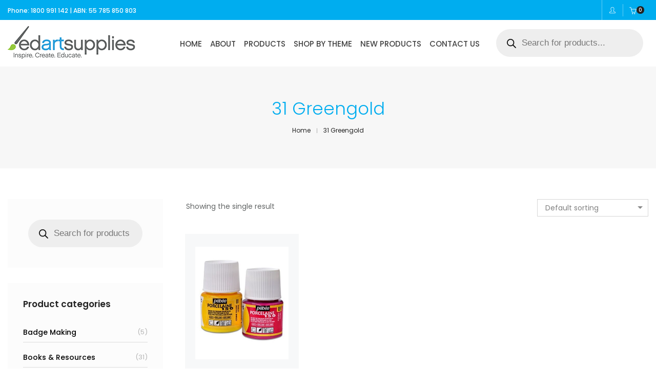

--- FILE ---
content_type: text/html; charset=UTF-8
request_url: https://www.edartsupplies.com.au/option/31-greengold/
body_size: 54893
content:
<!DOCTYPE html><html lang="en-AU" dir="ltr" class="no-js"><head>
<!Available Soon keywords Available Soon><meta charset="UTF-8"><link rel="preconnect" href="https://fonts.gstatic.com/" crossorigin /> <script data-optimized="1" type="text/javascript" src="[data-uri]" defer></script> <!Available Soon viewport Available Soon><meta name="viewport" content="width=device-width, initial-scale=1, maximum-scale=1, user-scalable=0"/>
<!Available Soon profile Available Soon><link rel="profile" href="//gmpg.org/xfn/11"><title>31 Greengold &#8211; Educational Art Supplies</title><meta name='robots' content='max-image-preview:large' /><link rel='dns-prefetch' href='//fonts.googleapis.com' /><link rel="alternate" type="application/rss+xml" title="Educational Art Supplies &raquo; Feed" href="https://www.edartsupplies.com.au/feed/" /><link rel="alternate" type="application/rss+xml" title="Educational Art Supplies &raquo; Comments Feed" href="https://www.edartsupplies.com.au/comments/feed/" /><link rel="alternate" type="application/rss+xml" title="Educational Art Supplies &raquo; 31 Greengold Option Feed" href="https://www.edartsupplies.com.au/option/31-greengold/feed/" /><style id="litespeed-ccss">body:after{content:url(/wp-content/plugins/instagram-feed/img/sbi-sprite.png);display:none}ul{box-sizing:border-box}:root{--wp--preset--font-size--normal:16px;--wp--preset--font-size--huge:42px}.screen-reader-text{clip:rect(1px,1px,1px,1px);word-wrap:normal!important;border:0;-webkit-clip-path:inset(50%);clip-path:inset(50%);height:1px;margin:-1px;overflow:hidden;padding:0;position:absolute;width:1px}body{Available SoonwpAvailable SoonpresetAvailable SooncolorAvailable Soonblack:#000;SoonwpAvailableSoonpresetAvailableSooncolorAvailableSoonblackAvailable SoonwpAvailable SoonpresetAvailable SooncolorAvailable Sooncyan-bluish-gray:#abb8c3;SoonwpAvailableSoonpresetAvailableSooncolorAvailableSooncyan-bluish-grayAvailable SoonwpAvailable SoonpresetAvailable SooncolorAvailable Soonwhite:#fff;SoonwpAvailableSoonpresetAvailableSooncolorAvailableSoonwhiteAvailable SoonwpAvailable SoonpresetAvailable SooncolorAvailable Soonpale-pink:#f78da7;SoonwpAvailableSoonpresetAvailableSooncolorAvailableSoonpale-pinkAvailable SoonwpAvailable SoonpresetAvailable SooncolorAvailable Soonvivid-red:#cf2e2e;SoonwpAvailableSoonpresetAvailableSooncolorAvailableSoonvivid-redAvailable SoonwpAvailable SoonpresetAvailable SooncolorAvailable Soonluminous-vivid-orange:#ff6900;SoonwpAvailableSoonpresetAvailableSooncolorAvailableSoonluminous-vivid-orangeAvailable SoonwpAvailable SoonpresetAvailable SooncolorAvailable Soonluminous-vivid-amber:#fcb900;SoonwpAvailableSoonpresetAvailableSooncolorAvailableSoonluminous-vivid-amberAvailable SoonwpAvailable SoonpresetAvailable SooncolorAvailable Soonlight-green-cyan:#7bdcb5;SoonwpAvailableSoonpresetAvailableSooncolorAvailableSoonlight-green-cyanAvailable SoonwpAvailable SoonpresetAvailable SooncolorAvailable Soonvivid-green-cyan:#00d084;SoonwpAvailableSoonpresetAvailableSooncolorAvailableSoonvivid-green-cyanAvailable SoonwpAvailable SoonpresetAvailable SooncolorAvailable Soonpale-cyan-blue:#8ed1fc;SoonwpAvailableSoonpresetAvailableSooncolorAvailableSoonpale-cyan-blueAvailable SoonwpAvailable SoonpresetAvailable SooncolorAvailable Soonvivid-cyan-blue:#0693e3;SoonwpAvailableSoonpresetAvailableSooncolorAvailableSoonvivid-cyan-blueAvailable SoonwpAvailable SoonpresetAvailable SooncolorAvailable Soonvivid-purple:#9b51e0;SoonwpAvailableSoonpresetAvailableSooncolorAvailableSoonvivid-purpleAvailable SoonwpAvailable SoonpresetAvailable SooncolorAvailable Soonprimary:#6f6f6f;SoonwpAvailableSoonpresetAvailableSooncolorAvailableSoonprimaryAvailable SoonwpAvailable SoonpresetAvailable SooncolorAvailable Soonsecondary:#f57250;SoonwpAvailableSoonpresetAvailableSooncolorAvailableSoonsecondaryAvailable SoonwpAvailable SoonpresetAvailable SooncolorAvailable Soondark-gray:#232323;SoonwpAvailableSoonpresetAvailableSooncolorAvailableSoondark-grayAvailable SoonwpAvailable SoonpresetAvailable SooncolorAvailable Soonlight-gray:#f1f1f1;SoonwpAvailableSoonpresetAvailableSooncolorAvailableSoonlight-grayAvailable SoonwpAvailable SoonpresetAvailable SoongradientAvailable Soonvivid-cyan-blue-to-vivid-purple:linear-gradient(135deg,rgba(6,147,227,1) 0%,#9b51e0 100%);SoonwpAvailableSoonpresetAvailableSoongradientAvailableSoonvivid-cyan-blue-to-vivid-purpleAvailable SoonwpAvailable SoonpresetAvailable SoongradientAvailable Soonlight-green-cyan-to-vivid-green-cyan:linear-gradient(135deg,#7adcb4 0%,#00d082 100%);SoonwpAvailableSoonpresetAvailableSoongradientAvailableSoonlight-green-cyan-to-vivid-green-cyanAvailable SoonwpAvailable SoonpresetAvailable SoongradientAvailable Soonluminous-vivid-amber-to-luminous-vivid-orange:linear-gradient(135deg,rgba(252,185,0,1) 0%,rgba(255,105,0,1) 100%);SoonwpAvailableSoonpresetAvailableSoongradientAvailableSoonluminous-vivid-amber-to-luminous-vivid-orangeAvailable SoonwpAvailable SoonpresetAvailable SoongradientAvailable Soonluminous-vivid-orange-to-vivid-red:linear-gradient(135deg,rgba(255,105,0,1) 0%,#cf2e2e 100%);SoonwpAvailableSoonpresetAvailableSoongradientAvailableSoonluminous-vivid-orange-to-vivid-redAvailable SoonwpAvailable SoonpresetAvailable SoongradientAvailable Soonvery-light-gray-to-cyan-bluish-gray:linear-gradient(135deg,#eee 0%,#a9b8c3 100%);SoonwpAvailableSoonpresetAvailableSoongradientAvailableSoonvery-light-gray-to-cyan-bluish-grayAvailable SoonwpAvailable SoonpresetAvailable SoongradientAvailable Sooncool-to-warm-spectrum:linear-gradient(135deg,#4aeadc 0%,#9778d1 20%,#cf2aba 40%,#ee2c82 60%,#fb6962 80%,#fef84c 100%);SoonwpAvailableSoonpresetAvailableSoongradientAvailableSooncool-to-warm-spectrumAvailable SoonwpAvailable SoonpresetAvailable SoongradientAvailable Soonblush-light-purple:linear-gradient(135deg,#ffceec 0%,#9896f0 100%);SoonwpAvailableSoonpresetAvailableSoongradientAvailableSoonblush-light-purpleAvailable SoonwpAvailable SoonpresetAvailable SoongradientAvailable Soonblush-bordeaux:linear-gradient(135deg,#fecda5 0%,#fe2d2d 50%,#6b003e 100%);SoonwpAvailableSoonpresetAvailableSoongradientAvailableSoonblush-bordeauxAvailable SoonwpAvailable SoonpresetAvailable SoongradientAvailable Soonluminous-dusk:linear-gradient(135deg,#ffcb70 0%,#c751c0 50%,#4158d0 100%);SoonwpAvailableSoonpresetAvailableSoongradientAvailableSoonluminous-duskAvailable SoonwpAvailable SoonpresetAvailable SoongradientAvailable Soonpale-ocean:linear-gradient(135deg,#fff5cb 0%,#b6e3d4 50%,#33a7b5 100%);SoonwpAvailableSoonpresetAvailableSoongradientAvailableSoonpale-oceanAvailable SoonwpAvailable SoonpresetAvailable SoongradientAvailable Soonelectric-grass:linear-gradient(135deg,#caf880 0%,#71ce7e 100%);SoonwpAvailableSoonpresetAvailableSoongradientAvailableSoonelectric-grassAvailable SoonwpAvailable SoonpresetAvailable SoongradientAvailable Soonmidnight:linear-gradient(135deg,#020381 0%,#2874fc 100%);SoonwpAvailableSoonpresetAvailableSoongradientAvailableSoonmidnightAvailable SoonwpAvailable SoonpresetAvailable Soonfont-sizeAvailable Soonsmall:12px;SoonwpAvailableSoonpresetAvailableSoonfont-sizeAvailableSoonsmallAvailable SoonwpAvailable SoonpresetAvailable Soonfont-sizeAvailable Soonmedium:20px;SoonwpAvailableSoonpresetAvailableSoonfont-sizeAvailableSoonmediumAvailable SoonwpAvailable SoonpresetAvailable Soonfont-sizeAvailable Soonlarge:16px;SoonwpAvailableSoonpresetAvailableSoonfont-sizeAvailableSoonlargeAvailable SoonwpAvailable SoonpresetAvailable Soonfont-sizeAvailable Soonx-large:42px;SoonwpAvailableSoonpresetAvailableSoonfont-sizeAvailableSoonx-largeAvailable SoonwpAvailable SoonpresetAvailable Soonfont-sizeAvailable Soonnormal:13px;SoonwpAvailableSoonpresetAvailableSoonfont-sizeAvailableSoonnormalAvailable SoonwpAvailable SoonpresetAvailable Soonfont-sizeAvailable Soonhuge:23px;SoonwpAvailableSoonpresetAvailableSoonfont-sizeAvailableSoonhugeAvailable SoonwpAvailable SoonpresetAvailable SoonspacingAvailable Soon20:.44rem;SoonwpAvailableSoonpresetAvailableSoonspacingAvailableSoon20Available SoonwpAvailable SoonpresetAvailable SoonspacingAvailable Soon30:.67rem;SoonwpAvailableSoonpresetAvailableSoonspacingAvailableSoon30Available SoonwpAvailable SoonpresetAvailable SoonspacingAvailable Soon40:1rem;SoonwpAvailableSoonpresetAvailableSoonspacingAvailableSoon40Available SoonwpAvailable SoonpresetAvailable SoonspacingAvailable Soon50:1.5rem;SoonwpAvailableSoonpresetAvailableSoonspacingAvailableSoon50Available SoonwpAvailable SoonpresetAvailable SoonspacingAvailable Soon60:2.25rem;SoonwpAvailableSoonpresetAvailableSoonspacingAvailableSoon60Available SoonwpAvailable SoonpresetAvailable SoonspacingAvailable Soon70:3.38rem;SoonwpAvailableSoonpresetAvailableSoonspacingAvailableSoon70Available SoonwpAvailable SoonpresetAvailable SoonspacingAvailable Soon80:5.06rem;SoonwpAvailableSoonpresetAvailableSoonspacingAvailableSoon80Available SoonwpAvailable SoonpresetAvailable SoonshadowAvailable Soonnatural:6px 6px 9px rgba(0,0,0,.2);SoonwpAvailableSoonpresetAvailableSoonshadowAvailableSoonnaturalAvailable SoonwpAvailable SoonpresetAvailable SoonshadowAvailable Soondeep:12px 12px 50px rgba(0,0,0,.4);SoonwpAvailableSoonpresetAvailableSoonshadowAvailableSoondeepAvailable SoonwpAvailable SoonpresetAvailable SoonshadowAvailable Soonsharp:6px 6px 0px rgba(0,0,0,.2);SoonwpAvailableSoonpresetAvailableSoonshadowAvailableSoonsharpAvailable SoonwpAvailable SoonpresetAvailable SoonshadowAvailable Soonoutlined:6px 6px 0px -3px rgba(255,255,255,1),6px 6px rgba(0,0,0,1);SoonwpAvailableSoonpresetAvailableSoonshadowAvailableSoonoutlinedAvailable SoonwpAvailable SoonpresetAvailable SoonshadowAvailable Sooncrisp:6px 6px 0px rgba(0,0,0,1)SoonwpAvailableSoonpresetAvailableSoonshadowAvailableSooncrisp}:root{--woocommerce:#7f54b3;--wc-green:#7ad03a;--wc-red:#a00;--wc-orange:#ffba00;--wc-blue:#2ea2cc;--wc-primary:#7f54b3;--wc-primary-text:#fff;--wc-secondary:#e9e6ed;--wc-secondary-text:#515151;--wc-highlight:#b3af54;--wc-highligh-text:#fff;--wc-content-bg:#fff;--wc-subtext:#767676}.woocommerce img,.woocommerce-page img{height:auto;max-width:100%}.woocommerce ul.products,.woocommerce-page ul.products{clear:both}.woocommerce ul.products:after,.woocommerce ul.products:before,.woocommerce-page ul.products:after,.woocommerce-page ul.products:before{content:" ";display:table}.woocommerce ul.products:after,.woocommerce-page ul.products:after{clear:both}.woocommerce ul.products li.product,.woocommerce-page ul.products li.product{float:left;margin:0 3.8% 2.992em 0;padding:0;position:relative;width:22.05%;margin-left:0}.woocommerce ul.products li.first,.woocommerce-page ul.products li.first{clear:both}.woocommerce ul.products li.last,.woocommerce-page ul.products li.last{margin-right:0}.woocommerce .woocommerce-result-count,.woocommerce-page .woocommerce-result-count{float:left}.woocommerce .woocommerce-ordering,.woocommerce-page .woocommerce-ordering{float:right}@media only screen and (max-width:768px){:root{--woocommerce:#7f54b3;--wc-green:#7ad03a;--wc-red:#a00;--wc-orange:#ffba00;--wc-blue:#2ea2cc;--wc-primary:#7f54b3;--wc-primary-text:#fff;--wc-secondary:#e9e6ed;--wc-secondary-text:#515151;--wc-highlight:#b3af54;--wc-highligh-text:#fff;--wc-content-bg:#fff;--wc-subtext:#767676}.woocommerce ul.products[class*=columns-] li.product,.woocommerce-page ul.products[class*=columns-] li.product{width:48%;float:left;clear:both;margin:0 0 2.992em}.woocommerce ul.products[class*=columns-] li.product:nth-child(2n),.woocommerce-page ul.products[class*=columns-] li.product:nth-child(2n){float:right;clear:none!important}}:root{--woocommerce:#7f54b3;--wc-green:#7ad03a;--wc-red:#a00;--wc-orange:#ffba00;--wc-blue:#2ea2cc;--wc-primary:#7f54b3;--wc-primary-text:#fff;--wc-secondary:#e9e6ed;--wc-secondary-text:#515151;--wc-highlight:#b3af54;--wc-highligh-text:#fff;--wc-content-bg:#fff;--wc-subtext:#767676}@keyframes spin{100%{transform:rotate(360deg)}}.screen-reader-text{clip:rect(1px,1px,1px,1px);height:1px;overflow:hidden;position:absolute!important;width:1px;word-wrap:normal!important}.woocommerce ul.products{margin:0 0 1em;padding:0;list-style:none outside;clear:both}.woocommerce ul.products:after,.woocommerce ul.products:before{content:" ";display:table}.woocommerce ul.products:after{clear:both}.woocommerce ul.products li{list-style:none outside}.woocommerce ul.products li.product .woocommerce-loop-product__title{padding:.5em 0;margin:0;font-size:1em}.woocommerce ul.products li.product a{text-decoration:none}.woocommerce ul.products li.product a img{width:100%;height:auto;display:block;margin:0 0 1em;box-shadow:none}.woocommerce ul.products li.product .price{display:block;font-weight:400;margin-bottom:.5em;font-size:.857em}.woocommerce .woocommerce-result-count{margin:0 0 1em}.woocommerce .woocommerce-ordering{margin:0 0 1em}.woocommerce .woocommerce-ordering select{vertical-align:top}.dgwt-wcas-search-wrapp{position:relative;line-height:100%;display:block;color:#444;min-width:230px;width:100%;text-align:left;margin:0 auto;-webkit-box-sizing:border-box;-moz-box-sizing:border-box;box-sizing:border-box}.dgwt-wcas-search-wrapp *{-webkit-box-sizing:border-box;-moz-box-sizing:border-box;box-sizing:border-box}.dgwt-wcas-search-form{margin:0;padding:0;width:100%}input[type=search].dgwt-wcas-search-input{-webkit-box-shadow:none;box-shadow:none;margin:0;-webkit-appearance:textfield;text-align:left}[type=search].dgwt-wcas-search-input::-ms-clear{display:none}[type=search].dgwt-wcas-search-input::-webkit-search-decoration{-webkit-appearance:none}[type=search].dgwt-wcas-search-input::-webkit-search-cancel-button{display:none}.dgwt-wcas-layout-icon-flexible:not(.dgwt-wcas-layout-icon) .dgwt-wcas-search-icon,.dgwt-wcas-layout-icon-flexible:not(.dgwt-wcas-layout-icon) .dgwt-wcas-search-icon-arrow,.dgwt-wcas-search-icon-arrow,.dgwt-wcas-style-pirx .dgwt-wcas-sf-wrapp button.dgwt-wcas-search-submit:before{display:none}button.dgwt-wcas-search-submit{position:relative}.dgwt-wcas-ico-magnifier{bottom:0;left:0;margin:auto;position:absolute;right:0;top:0;height:65%;display:block}.dgwt-wcas-preloader{height:100%;position:absolute;right:0;top:0;width:40px;z-index:-1;background-repeat:no-repeat;background-position:right 15px center;background-size:auto 44%}.dgwt-wcas-voice-search{position:absolute;right:0;top:0;height:100%;width:40px;z-index:1;opacity:.5;align-items:center;justify-content:center;display:none}.screen-reader-text{clip:rect(1px,1px,1px,1px);height:1px;overflow:hidden;position:absolute!important;width:1px}.dgwt-wcas-sf-wrapp:after,.dgwt-wcas-sf-wrapp:before{content:"";display:table}.dgwt-wcas-sf-wrapp:after{clear:both}.dgwt-wcas-sf-wrapp{zoom:1;width:100%;max-width:100vw;margin:0;position:relative;background:0 0}.dgwt-wcas-sf-wrapp input[type=search].dgwt-wcas-search-input{width:100%;height:40px;font-size:14px;line-height:100%;padding:10px 15px;margin:0;background:#fff;border:1px solid #ddd;border-radius:3px;-webkit-border-radius:3px;-webkit-appearance:none;box-sizing:border-box}.dgwt-wcas-sf-wrapp input[type=search].dgwt-wcas-search-input::-webkit-input-placeholder{color:#999;font-weight:400;font-style:italic;line-height:normal}.dgwt-wcas-sf-wrapp input[type=search].dgwt-wcas-search-input:-moz-placeholder{color:#999;font-weight:400;font-style:italic;line-height:normal}.dgwt-wcas-sf-wrapp input[type=search].dgwt-wcas-search-input::-moz-placeholder{color:#999;font-weight:400;font-style:italic;line-height:normal}.dgwt-wcas-sf-wrapp input[type=search].dgwt-wcas-search-input:-ms-input-placeholder{color:#999;font-weight:400;font-style:italic;line-height:normal}.dgwt-wcas-sf-wrapp button.dgwt-wcas-search-submit{overflow:visible;position:absolute;border:0;padding:0 15px;margin:0;height:40px;min-width:50px;width:auto;line-height:100%;min-height:100%;right:0;left:auto;top:0;bottom:auto;color:#fff;text-transform:uppercase;background-color:#333;border-radius:0 2px 2px 0;-webkit-border-radius:0 2px 2px 0;text-shadow:0 -1px 0 rgba(0,0,0,.3);-webkit-box-shadow:none;box-shadow:none;-webkit-appearance:none}.dgwt-wcas-sf-wrapp .dgwt-wcas-search-submit:before{content:'';position:absolute;border-width:8px 8px 8px 0;border-style:solid solid solid none;border-color:transparent #333;top:12px;left:-6px}.dgwt-wcas-sf-wrapp .dgwt-wcas-search-submit::-moz-focus-inner{border:0;padding:0}.dgwt-wcas-ico-magnifier,.dgwt-wcas-ico-magnifier-handler,html:not(.dgwt-wcas-overlay-mobile-on) .dgwt-wcas-search-wrapp.dgwt-wcas-layout-icon{max-width:20px}.dgwt-wcas-has-submit .dgwt-wcas-search-submit svg path{fill:#fff}.dgwt-wcas-search-wrapp.dgwt-wcas-layout-icon{min-width:unset}.dgwt-wcas-layout-icon-flexible .dgwt-wcas-search-form{opacity:0}html:not(.dgwt-wcas-overlay-mobile-on) .dgwt-wcas-search-wrapp.dgwt-wcas-layout-icon .dgwt-wcas-search-form{opacity:0;display:none;position:absolute;left:0;top:calc(100% + 8px);min-width:500px;z-index:1000}.dgwt-wcas-search-icon{width:20px;height:auto}.dgwt-wcas-ico-magnifier-handler{margin-bottom:-.2em;width:100%}.dgwt-wcas-style-pirx .dgwt-wcas-sf-wrapp{background:#fff;padding:10px;border-radius:10px}.dgwt-wcas-style-pirx .dgwt-wcas-sf-wrapp input[type=search].dgwt-wcas-search-input{padding:13px 24px 13px 48px;line-height:24px;font-size:17px;border:2px solid transparent;border-radius:30px;height:auto;font-family:Roboto,sans-serif;background-color:#eee}.dgwt-wcas-style-pirx .dgwt-wcas-sf-wrapp button.dgwt-wcas-search-submit{background:0 0;border-radius:100%;border:0;display:flex;align-items:center;justify-content:center;padding:0;margin:0;position:absolute;min-height:33px;min-width:33px;height:33px;width:33px;left:23px;top:21px}.dgwt-wcas-style-pirx .dgwt-wcas-sf-wrapp button.dgwt-wcas-search-submit svg{width:18px;height:18px}.dgwt-wcas-style-pirx .dgwt-wcas-preloader{margin-right:35px}.dgwt-wcas-style-pirx.dgwt-wcas-has-submit .dgwt-wcas-search-submit svg path{fill:#111}.dgwt-wcas-style-pirx .dgwt-wcas-voice-search{right:20px;top:1px;opacity:1}html{font-family:sans-serif;-webkit-text-size-adjust:100%;-ms-text-size-adjust:100%}body{margin:0}header,section{display:block}a{background-color:transparent}h1{margin:.67em 0;font-size:2em}small{font-size:80%}img{border:0}svg:not(:root){overflow:hidden}button,input,select,textarea{margin:0;font:inherit;color:inherit}button{overflow:visible}button,select{text-transform:none}button,input[type=submit]{-webkit-appearance:button}button::-moz-focus-inner,input::-moz-focus-inner{padding:0;border:0}input{line-height:normal}input[type=search]{-webkit-box-sizing:content-box;-moz-box-sizing:content-box;box-sizing:content-box;-webkit-appearance:textfield}input[type=search]::-webkit-search-cancel-button,input[type=search]::-webkit-search-decoration{-webkit-appearance:none}textarea{overflow:auto}*{-webkit-box-sizing:border-box;-moz-box-sizing:border-box;box-sizing:border-box}:after,:before{-webkit-box-sizing:border-box;-moz-box-sizing:border-box;box-sizing:border-box}html{font-size:10px}body{font-family:"Helvetica Neue",Helvetica,Arial,sans-serif;font-size:14px;line-height:1.42857143;color:#333;background-color:#fff}button,input,select,textarea{font-family:inherit;font-size:inherit;line-height:inherit}a{color:#337ab7;text-decoration:none}img{vertical-align:middle}h1,h2{font-family:inherit;font-weight:500;line-height:1.1;color:inherit}h1,h2{margin-top:20px;margin-bottom:10px}h1{font-size:36px}h2{font-size:30px}p{margin:0 0 10px}small{font-size:85%}.text-left{text-align:left}.text-right{text-align:right}ul{margin-top:0;margin-bottom:10px}ul ul{margin-bottom:0}.container{padding-right:15px;padding-left:15px;margin-right:auto;margin-left:auto}@media (min-width:768px){.container{width:750px}}@media (min-width:992px){.container{width:970px}}@media (min-width:1200px){.container{width:1170px}}.row{margin-right:-15px;margin-left:-15px}.col-lg-10,.col-lg-12,.col-lg-2,.col-md-12,.col-md-3,.col-sm-12,.col-sm-4,.col-xs-12{position:relative;min-height:1px;padding-right:15px;padding-left:15px}.col-xs-12{float:left}.col-xs-12{width:100%}@media (min-width:768px){.col-sm-12,.col-sm-4{float:left}.col-sm-12{width:100%}.col-sm-4{width:33.33333333%}}@media (min-width:992px){.col-md-12,.col-md-3{float:left}.col-md-12{width:100%}.col-md-3{width:25%}}@media (min-width:1200px){.col-lg-10,.col-lg-12,.col-lg-2{float:left}.col-lg-12{width:100%}.col-lg-10{width:83.33333333%}.col-lg-2{width:16.66666667%}}label{display:inline-block;max-width:100%;margin-bottom:5px;font-weight:700}input[type=search]{-webkit-box-sizing:border-box;-moz-box-sizing:border-box;box-sizing:border-box}input[type=search]{-webkit-appearance:none}.collapse{display:none}.dropdown{position:relative}.nav{padding-left:0;margin-bottom:0;list-style:none}.nav>li{position:relative;display:block}.nav>li>a{position:relative;display:block;padding:10px 15px}.navbar-collapse{padding-right:15px;padding-left:15px;overflow-x:visible;-webkit-overflow-scrolling:touch;border-top:1px solid transparent;-webkit-box-shadow:inset 0 1px 0 rgba(255,255,255,.1);box-shadow:inset 0 1px 0 rgba(255,255,255,.1)}@media (min-width:768px){.navbar-collapse{width:auto;border-top:0;-webkit-box-shadow:none;box-shadow:none}.navbar-collapse.collapse{display:block!important;height:auto!important;padding-bottom:0;overflow:visible!important}}.navbar-toggle{position:relative;float:right;padding:9px 10px;margin-top:8px;margin-right:15px;margin-bottom:8px;background-color:transparent;background-image:none;border:1px solid transparent;border-radius:4px}.navbar-toggle .icon-bar{display:block;width:22px;height:2px;border-radius:1px}.navbar-toggle .icon-bar+.icon-bar{margin-top:4px}@media (min-width:768px){.navbar-toggle{display:none}}.breadcrumb{padding:8px 15px;margin-bottom:20px;list-style:none;background-color:#f5f5f5;border-radius:4px}.pagination{display:inline-block;padding-left:0;margin:20px 0;border-radius:4px}.panel{margin-bottom:20px;background-color:#fff;border:1px solid transparent;border-radius:4px;-webkit-box-shadow:0 1px 1px rgba(0,0,0,.05);box-shadow:0 1px 1px rgba(0,0,0,.05)}.container:after,.container:before,.nav:after,.nav:before,.navbar-collapse:after,.navbar-collapse:before,.row:after,.row:before{display:table;content:" "}.container:after,.nav:after,.navbar-collapse:after,.row:after{clear:both}.pull-right{float:right!important}@-ms-viewport{width:device-width}.fa-solid{-moz-osx-font-smoothing:grayscale;-webkit-font-smoothing:antialiased;display:var(--fa-display,inline-block);font-style:normal;font-variant:normal;line-height:1;text-rendering:auto}.fa-solid{font-family:"Font Awesome 6 Free"}.fa-bars:before{content:"\f0c9"}.fa-angle-right:before{content:"\f105"}.fa-angle-down:before{content:"\f107"}:host,:root{--fa-style-family-brands:"Font Awesome 6 Brands";--fa-font-brands:normal 400 1em/1 "Font Awesome 6 Brands"}:host,:root{--fa-font-regular:normal 400 1em/1 "Font Awesome 6 Free"}:host,:root{--fa-style-family-classic:"Font Awesome 6 Free";--fa-font-solid:normal 900 1em/1 "Font Awesome 6 Free"}.fa-solid{font-weight:900}[class*=" ti-"]{font-family:'themify';speak:none;font-style:normal;font-weight:400;font-variant:normal;text-transform:none;line-height:1;display:inline-block;-webkit-font-smoothing:antialiased;-moz-osx-font-smoothing:grayscale}.ti-arrow-right:before{content:"\e628"}.icon-user{font-family:'Simple-Line-Icons';speak:none;font-style:normal;font-weight:400;font-variant:normal;text-transform:none;line-height:1;-webkit-font-smoothing:antialiased}.icon-user:before{content:"\e005"}:root{--swiper-theme-color:#007aff}:root{--swiper-navigation-size:44px}button::-moz-focus-inner{padding:0;border:0}.vc_row:after,.vc_row:before{content:" ";display:table}.vc_row:after{clear:both}.vc_column_container{width:100%}.vc_row{margin-left:-15px;margin-right:-15px}.vc_col-lg-3,.vc_col-lg-9,.vc_col-md-4,.vc_col-md-8,.vc_col-sm-5,.vc_col-sm-6,.vc_col-sm-7,.vc_col-xs-4,.vc_col-xs-5,.vc_col-xs-7,.vc_col-xs-8{position:relative;min-height:1px;padding-left:15px;padding-right:15px;box-sizing:border-box}.vc_col-xs-4,.vc_col-xs-5,.vc_col-xs-7,.vc_col-xs-8{float:left}.vc_col-xs-8{width:66.66666667%}.vc_col-xs-7{width:58.33333333%}.vc_col-xs-5{width:41.66666667%}.vc_col-xs-4{width:33.33333333%}@media (min-width:768px){.vc_col-sm-5,.vc_col-sm-6,.vc_col-sm-7{float:left}.vc_col-sm-7{width:58.33333333%}.vc_col-sm-6{width:50%}.vc_col-sm-5{width:41.66666667%}}@media (min-width:992px){.vc_col-md-4,.vc_col-md-8{float:left}.vc_col-md-8{width:66.66666667%}.vc_col-md-4{width:33.33333333%}}@media (min-width:1200px){.vc_col-lg-3,.vc_col-lg-9{float:left}.vc_col-lg-9{width:75%}.vc_col-lg-3{width:25%}}.vc_clearfix:after,.vc_clearfix:before{content:" ";display:table}.vc_clearfix:after{clear:both}.vc_clearfix:after,.vc_clearfix:before{content:" ";display:table}.vc_clearfix:after{clear:both}.vc_row[data-vc-full-width]{overflow:hidden}.vc_row.vc_row-flex{box-sizing:border-box;display:flex;flex-wrap:wrap}.vc_row.vc_row-flex>.vc_column_container{display:flex}.vc_row.vc_row-flex>.vc_column_container>.vc_column-inner{flex-grow:1;display:flex;flex-direction:column;z-index:1}@media (-ms-high-contrast:active),(-ms-high-contrast:none){.vc_row.vc_row-flex>.vc_column_container>.vc_column-inner>*{min-height:1em}}.vc_row.vc_row-flex:after,.vc_row.vc_row-flex:before{display:none}.vc_row.vc_row-o-equal-height>.vc_column_container{align-items:stretch}.vc_row.vc_row-o-content-middle>.vc_column_container>.vc_column-inner{justify-content:center}.vc_row.vc_row-o-content-middle:not(.vc_row-o-equal-height)>.vc_column_container{align-items:center}.vc_column-inner:after,.vc_column-inner:before{content:" ";display:table}.vc_column-inner:after{clear:both}.vc_column_container{padding-left:0;padding-right:0}.vc_column_container>.vc_column-inner{box-sizing:border-box;padding-left:15px;padding-right:15px;width:100%}.vc_row-has-fill>.vc_column_container>.vc_column-inner{padding-top:35px}.vc_row.vc_row-o-equal-height>.vc_column_container{align-items:stretch}.mini-header-main-wrapper{position:fixed;z-index:99;top:0;width:100%;left:0}.mini-header-main-wrapper section{padding:0}.mini-header-main-wrapper>div>section{background-color:#e6e5e2;overflow:visible!important}.mini-header-main-wrapper section>div,.mini-header-main-wrapper section>div>.vc_column-inner{position:initial}.mini-header-main-wrapper>div>section{padding-top:0;padding-bottom:0}.mini-header-main-wrapper .widget{margin:0;display:inline-block;vertical-align:middle;margin-right:15px}.mini-header-main-wrapper .vc_column_container.text-right .widget{margin-right:0;margin-left:0}header .mini-header-main-wrapper a.account-menu-link{font-size:12px;position:relative;z-index:99;padding:0 14px;line-height:39px;vertical-align:top;display:inline-block;outline:none;min-height:39px;top:0!important}.mini-header-main-wrapper .widget div>a>i{vertical-align:middle;position:relative;top:0}.mini-header-main-wrapper .widget_hongo_account_menu_widget,header .mini-header-main-wrapper .woocommerce.widget_shopping_cart{border-left:1px solid #c3c1bc;line-height:39px;min-height:1px;top:0;vertical-align:middle}.mini-header-main-wrapper .widget_hongo_account_menu_widget .hongo-top-account-menu a>i{position:relative;top:-1px}header .mini-header-main-wrapper .woocommerce.widget_shopping_cart{padding:0 23px 0 12px;margin:0;line-height:39px}header.site-header{width:100%;z-index:1000;position:absolute;top:0;left:0}.header-main-wrapper section{padding:0}.header-main-wrapper{position:fixed;z-index:99;top:0;width:100%;left:0}.header-main-wrapper{z-index:97;margin-top:39px}header>div:first-child{margin-top:0}header>.header-main-wrapper{margin-top:39px}header .widget{display:inline-block;margin-left:14px}header .widget_hongo_account_menu_widget,header .widget_shopping_cart{line-height:69px;min-height:69px;white-space:nowrap;position:relative;vertical-align:middle}header .widget_hongo_account_menu_widget a,header .widget_shopping_cart{font-size:13px;color:#232323;vertical-align:middle;position:relative;top:1px}header .woocommerce.widget_shopping_cart .widget-title{display:none}header .woocommerce.widget_shopping_cart{padding-right:12px;position:relative;margin-left:10px;top:0;font-size:14px}.navbar-collapse.collapse{display:inline-block!important;height:auto!important;padding-bottom:0;overflow:visible!important;padding:0;vertical-align:middle}header .header-main-wrapper>div>section{overflow:visible!important;background-color:#fff;padding-top:0;padding-bottom:0;-moz-box-shadow:0px 1px rgba(0,0,0,.1);-webkit-box-shadow:0px 1px rgba(0,0,0,.1);box-shadow:0px 1px rgba(0,0,0,.1)}header .nav>li{display:inline-block;position:inherit;margin:0;outline:none}header .nav>li:first-child>a{padding-left:0}header .nav>li:last-child>a{padding-right:0}header .nav>li>a{padding:25px 18px;font-weight:500;margin:0;color:#232323;font-size:13px;position:relative;background-color:transparent!important;display:block}header .nav>li>a .menu-hover-line{position:relative}header .nav>li>a .menu-hover-line:after{content:"";position:absolute;bottom:0;left:0;width:100%;height:1px;-webkit-transform:scale3d(0,1,1);transform:scale3d(0,1,1);-webkit-transform-origin:100% 50%;-ms-transform-origin:100% 50%;transform-origin:100% 50%;background-color:#000}header .nav>li i.dropdown-toggle{display:none}.mega-menu-main-wrapper section{padding:40px 0;background-color:#1c1c1c}.vc_row-has-fill>.vc_column_container>.vc_column-inner{padding-top:0}.mega-menu-main-wrapper{position:absolute;left:0;width:100%;height:0;top:100%;display:block;visibility:hidden;overflow:hidden;opacity:0;background-size:cover}.header-main-wrapper section>div,.header-main-wrapper section>div>.vc_column-inner{position:initial}header .nav>li ul.menu li.menu-title{font-size:13px;line-height:normal;margin-bottom:10px;white-space:inherit;padding:20px 0 0;border-bottom:none;color:#fff;text-align:left}header .nav>li ul.menu{margin:0;list-style:none;padding-left:0}header .nav>li ul.menu li{list-style:none;padding:0;margin:0 0 5px;width:100%}header .nav>li ul.menu li a{font-size:12px;text-align:left;color:#8d8d8d;font-weight:400;padding:0;margin:0;display:block;position:relative;overflow:hidden;left:0;line-height:22px}header .nav>li .wpb_wrapper ul.menu:first-child li.menu-title{padding-top:0}header .nav>li.simple-dropdown{position:relative}.simple-dropdown .simple-menu{position:absolute;left:0;width:180px;height:0;top:100%;display:block;visibility:hidden;overflow:hidden;opacity:0;text-align:left;background-size:cover}.simple-dropdown ul.sub-menu{list-style:none;width:180px;left:0;background-color:rgba(28,28,28,1);padding:15px 0;margin:0}.simple-dropdown ul.sub-menu li{padding:0;margin:0;position:relative}.simple-dropdown ul.sub-menu li a{padding:10px 25px;color:#8d8d8d;font-size:12px;font-weight:400;line-height:14px;display:block;position:relative}.hongo-navigation-main-wrapper{vertical-align:middle}.navbar-toggle .icon-bar{width:16px;border-radius:0}.hongo-navigation-main-wrapper .hongo-tab{padding:0;margin:0}.hongo-navigation-main-wrapper .hongo-tab.panel{padding:0;line-height:normal;clear:none;width:auto;float:none;display:inline-block}.header-logo-wrapper{vertical-align:middle;display:inline-block}.mini-header-main-wrapper{vertical-align:top}@media (max-width:350px){header .widget{margin-left:12px}header .woocommerce.widget_shopping_cart{margin-left:8px}}.gform_legacy_markup_wrapper{margin-bottom:16px;margin-top:16px;max-width:100%}.gform_legacy_markup_wrapper form{margin:0 auto;max-width:100%;text-align:left}.gform_legacy_markup_wrapper *,.gform_legacy_markup_wrapper :after,.gform_legacy_markup_wrapper :before{box-sizing:border-box!important}.gform_legacy_markup_wrapper input:not([type=radio]):not([type=checkbox]):not([type=submit]):not([type=button]):not([type=image]):not([type=file]){font-family:inherit;font-size:inherit;letter-spacing:normal;padding:5px 4px}.gform_legacy_markup_wrapper textarea{font-family:inherit;font-size:inherit;letter-spacing:normal;line-height:1.5;padding:6px 8px;resize:none}.gform_legacy_markup_wrapper ul.gform_fields{display:block;list-style-type:none;margin:0!important}.gform_legacy_markup_wrapper ul{text-indent:0}.gform_legacy_markup_wrapper form li,.gform_legacy_markup_wrapper li{list-style-image:none!important;list-style-type:none!important;list-style:none!important;margin-left:0!important;overflow:visible}.gform_legacy_markup_wrapper ul li.gfield{clear:both}.gform_legacy_markup_wrapper form ul.gform_fields.left_label li.gfield,.gform_legacy_markup_wrapper ul.gform_fields.left_label li.gfield{margin-bottom:14px}.gform_legacy_markup_wrapper ul li:after,.gform_legacy_markup_wrapper ul li:before,.gform_legacy_markup_wrapper ul.gform_fields{margin:0;overflow:visible;padding:0}.gform_legacy_markup_wrapper label.gfield_label{font-size:inherit;font-weight:700}.gform_legacy_markup_wrapper input.large{width:100%}.gform_legacy_markup_wrapper textarea.medium{height:120px;width:100%}.gform_legacy_markup_wrapper .gfield_description{clear:both;font-family:inherit;font-size:.813em;letter-spacing:normal;line-height:inherit}.gform_legacy_markup_wrapper .gfield_description{padding:0 16px 0 0}.gform_legacy_markup_wrapper .field_description_below .gfield_description{padding-top:16px}.gform_legacy_markup_wrapper .gfield_description{width:100%}.gform_legacy_markup_wrapper .gfield_required{color:#790000;margin-left:4px}.gform_legacy_markup_wrapper .gform_footer{clear:both;margin:16px 0 0;padding:16px 0 10px;width:100%}.gform_legacy_markup_wrapper .gform_footer input.button,.gform_legacy_markup_wrapper .gform_footer input[type=submit]{font-size:1em;margin:0 0 16px;width:100%}.gform_legacy_markup_wrapper .gform_hidden,.gform_legacy_markup_wrapper input.gform_hidden,.gform_legacy_markup_wrapper input[type=hidden]{display:none!important;max-height:1px!important;overflow:hidden}.gform_legacy_markup_wrapper .gform_validation_container,body .gform_legacy_markup_wrapper .gform_body ul.gform_fields li.gfield.gform_validation_container,body .gform_legacy_markup_wrapper li.gform_validation_container,body .gform_legacy_markup_wrapper ul.gform_fields li.gfield.gform_validation_container{display:none!important;left:-9000px;position:absolute!important}body .gform_legacy_markup_wrapper ul li.gfield{margin-top:16px;padding-top:0}@media only screen and (max-width:641px){.gform_legacy_markup_wrapper input:not([type=radio]):not([type=checkbox]):not([type=image]):not([type=file]){line-height:2;min-height:2rem}.gform_legacy_markup_wrapper textarea{line-height:1.5}}@media only screen and (min-width:641px){.gform_legacy_markup_wrapper .gform_body{width:100%}.gform_legacy_markup_wrapper ul.gform_fields:not(.top_label) .gfield_label{float:left;margin-bottom:16px;padding-right:16px;width:29%}.gform_legacy_markup_wrapper .left_label .gfield_description{width:70%}.gform_legacy_markup_wrapper .left_label .gfield_description{margin-left:29%}.gform_legacy_markup_wrapper .left_label input.large,.gform_legacy_markup_wrapper .left_label textarea.medium{width:70%}.gform_legacy_markup_wrapper textarea.medium{height:160px;width:100%}.gform_legacy_markup_wrapper .gform_footer input.button,.gform_legacy_markup_wrapper .gform_footer input[type=submit]{display:-moz-inline-stack;display:inline-block}.gform_legacy_markup_wrapper .gform_footer input.button,.gform_legacy_markup_wrapper .gform_footer input[type=submit]{font-size:1em;margin:0 16px 0 0;width:auto}.gform_legacy_markup_wrapper ul.gform_fields li.gfield{padding-right:16px}.gform_legacy_markup_wrapper .gform_footer:not(.top_label){margin-left:29%;padding:16px 0 10px;width:70%}html:not([dir=rtl]) .gform_legacy_markup_wrapper ul.gform_fields:not(.top_label) .gfield_description,html:not([dir=rtl]) .gform_legacy_markup_wrapper ul.gform_fields:not(.top_label) .ginput_container:not(.ginput_container_time):not(.ginput_container_date){margin-left:29%;width:70%}}.gform_legacy_markup_wrapper.gf_browser_unknown ul li:after,.gform_legacy_markup_wrapper.gf_browser_unknown ul li:before{content:none}.pum-container,.pum-content,.pum-content+.pum-close,.pum-overlay,.pum-title{background:0 0;border:none;bottom:auto;clear:none;float:none;font-family:inherit;font-size:medium;font-style:normal;font-weight:400;height:auto;left:auto;letter-spacing:normal;line-height:normal;max-height:none;max-width:none;min-height:0;min-width:0;overflow:visible;position:static;right:auto;text-align:left;text-decoration:none;text-indent:0;text-transform:none;top:auto;visibility:visible;white-space:normal;width:auto;z-index:auto}.pum-content,.pum-title{position:relative;z-index:1}.pum-overlay{position:fixed}.pum-overlay{height:100%;width:100%;top:0;left:0;right:0;bottom:0;z-index:1999999999;overflow:initial;display:none}.pum-overlay,.pum-overlay *,.pum-overlay :after,.pum-overlay :before,.pum-overlay:after,.pum-overlay:before{box-sizing:border-box}.pum-container{top:100px;position:absolute;margin-bottom:3em;z-index:1999999999}.pum-container.pum-responsive{left:50%;margin-left:-47.5%;width:95%;height:auto;overflow:visible}@media only screen and (min-width:1024px){.pum-container.pum-responsive.pum-responsive-medium{margin-left:-30%;width:60%}}.pum-container .pum-title{margin-bottom:.5em}.pum-container .pum-content>:last-child{margin-bottom:0}.pum-container .pum-content>:first-child{margin-top:0}.pum-container .pum-content+.pum-close{text-decoration:none;text-align:center;line-height:1;position:absolute;min-width:1em;z-index:2;background-color:transparent}.pum-theme-155727,.pum-theme-default-theme{background-color:rgba(10,10,10,.76)}.pum-theme-155727 .pum-container,.pum-theme-default-theme .pum-container{padding:30px;border-radius:5px;border:1px none #000;box-shadow:1px 1px 3px 0px rgba(2,2,2,.23);background-color:rgba(255,255,255,1)}.pum-theme-155727 .pum-title,.pum-theme-default-theme .pum-title{color:#000;text-align:left;text-shadow:0px 0px 0px rgba(2,2,2,.23);font-family:inherit;font-weight:600;font-size:32px;line-height:40px}.pum-theme-155727 .pum-content,.pum-theme-default-theme .pum-content{color:#383838;font-family:inherit;font-weight:400}.pum-theme-155727 .pum-content+.pum-close,.pum-theme-default-theme .pum-content+.pum-close{position:absolute;height:auto;width:auto;left:auto;right:-10px;bottom:auto;top:-10px;padding:10px;color:#fff;font-family:inherit;font-weight:700;font-size:20px;line-height:20px;border:1px none #fff;border-radius:5px;box-shadow:1px 1px 3px 0px rgba(2,2,2,.23);text-shadow:0px 0px 0px rgba(0,0,0,.23);background-color:rgba(0,173,239,1)}#pum-155736{z-index:1999999999}body{font-family:'Source Sans Pro',sans-serif;font-size:14px;color:gray;font-weight:400;line-height:24px;width:100%;-webkit-font-smoothing:antialiased;-moz-osx-font-smoothing:grayscale;word-wrap:break-word;overflow-x:hidden}body{height:100%;-moz-osx-font-smoothing:grayscale}a{color:gray;text-decoration:none}img{max-width:100%;height:auto}input,textarea,select{border:1px solid #e8e8e8;color:#212121;font-weight:400;padding:9px 15px 10px;width:100%;margin:0 0 20px;max-width:100%;resize:none;outline:none;background-color:#fff;line-height:22px}select{padding:11px 12px 12px;color:gray}input[type=submit]{width:auto}input[type=text],input[type=email],input[type=search],textarea,input[type=submit]{border-radius:0;-webkit-appearance:none;-moz-appearance:none;appearance:none;outline:none;-webkit-box-shadow:none;box-shadow:none}input{box-shadow:none}select::-ms-expand{display:none}iframe{border:0;width:100%;max-width:100%;vertical-align:bottom}p{margin:0 0 25px}ul{padding-left:18px}ul{margin-bottom:25px}::-webkit-input-placeholder{color:gray;text-overflow:ellipsis}::-moz-placeholder{color:gray;text-overflow:ellipsis;opacity:1}:-ms-input-placeholder{color:gray;text-overflow:ellipsis;opacity:1}.alt-font,.button{font-family:'Poppins',sans-serif}.screen-reader-text{clip:rect(1px,1px,1px,1px);position:absolute!important;height:1px;width:1px;overflow:hidden}h1,h2{margin:0 0 30px;padding:0;font-weight:500}h1{font-size:30px;line-height:40px;color:#232323}h2{font-size:25px;line-height:34px;color:#232323}.heading-style-5{font-size:12px;line-height:24px;font-weight:500;color:#232323;margin:0}.container-fluid-with-padding{padding-left:130px;padding-right:130px;margin-left:auto;margin-right:auto}section{padding:130px 0;overflow:hidden}.woocommerce input.button{border-radius:0;background-color:#232323;color:#fff;font-size:11px;border:2px solid #232323;padding:3px 20px;line-height:20px;vertical-align:middle;outline:none;font-weight:500;text-align:center;text-decoration:none;box-shadow:none;letter-spacing:normal;outline:none;z-index:2}.no-padding-lr{padding-left:0!important;padding-right:0!important}.text-dark-gray{color:#232323}small{font-size:11px}.bg-very-light-gray{background-color:#f7f7f7}.small-screen{height:360px}.display-table{display:table}.display-table-cell{display:table-cell}.display-none{display:none!important}.display-inline-block{display:inline-block}.vertical-align-middle{vertical-align:middle}.scroll-top-arrow{position:fixed;font-size:10px;font-weight:500;line-height:20px;opacity:0;visibility:hidden;text-align:center;color:gray;text-transform:uppercase;right:10px;bottom:70px;z-index:99;transform:rotate(270deg);-webkit-transform:rotate(270deg);-ms-transform:rotate(270deg);-moz-transform:rotate(270deg)}.scroll-top-arrow i{position:relative;left:6px;top:1px}.scroll-top-arrow span{display:inline-block}.cover-background{position:relative!important;background-size:cover!important;overflow:hidden!important;background-position:center!important;background-repeat:no-repeat!important}.gutter-very-small{margin-left:-5px!important;margin-right:-5px!important;list-style:none;padding:0}.gutter-very-small li{padding:5px!important;margin-bottom:0!important}.grid-sizer,ul .grid-sizer{padding:0!important}.pagination{margin:70px 0 20px}.pagination .page-numbers{border:1px solid transparent;font-weight:500;width:28px;height:28px;border-radius:100%;display:inline-block;line-height:25px;margin:0 3px;text-align:center;vertical-align:middle}.pagination .page-numbers.current{border:1px solid #8f8f8f;color:#fff;background-color:#8f8f8f;font-weight:600}.pagination .next{padding:0;color:gray;line-height:28px}.pagination .page-numbers.dots{border:0 solid #dadada;color:gray}.hongo-list-grid-switch-wrap{margin-bottom:32px;float:none;display:inline-block;margin-right:25px;position:relative;top:-2px}.hongo-list-grid-layout-wrap{float:left;margin-top:6px}.hongo-list-grid-layout-wrap>div{padding-right:26px;margin-right:19px;position:relative}.hongo-list-grid-layout-wrap>div:last-child{padding-right:0;margin-right:0}.hongo-list-grid-layout-wrap>div:after{content:"/";color:#dfdfdf;position:absolute;right:0;top:-1px;font-size:20px;font-weight:100}.hongo-list-grid-layout-wrap>div:last-child:after{display:none}.hongo-list-grid-layout-wrap .woocommerce-result-count{float:left;margin:0;padding:0;line-height:20px}.hongo-column-switch{float:left;top:7px;margin-top:5px;position:relative;padding-left:17px;margin-left:15px}.hongo-column-switch:after{top:-7px;font-size:12px;font-weight:100;content:"|";color:#afafaf;position:absolute;left:0}.hongo-column-switch a{float:left;margin-right:8px}.hongo-column-switch a:last-child{margin-right:0}.hongo-column-switch a span{float:left;margin:0 1px;border:1px solid #d6d6d6;width:6px;height:11px;background-color:transparent}.hongo-column-switch a.active span{background-color:#8f8f8f;border-color:#8f8f8f}.woocommerce .woocommerce-ordering{margin:0 0 27px}@keyframes spin{to{-webkit-transform:rotate(360deg);-ms-transform:rotate(360deg);transform:rotate(360deg)}}.loading{background-color:#fff!important;position:relative;border-color:transparent!important;opacity:1!important}.loading:after{background:0 0;content:""!important;position:absolute;left:50%!important;top:50%!important;margin:-8px 0 0 -8px!important;opacity:1!important;right:inherit!important;z-index:9;text-align:center;border:2px solid hsla(0,0%,0%,.4);border-top-color:#000;border-radius:50%;width:16px!important;height:16px!important;animation:spin 1s linear infinite;-webkit-animation:spin 1s linear infinite}.loading:before{position:absolute;z-index:9;left:0;top:0;width:100%;height:100%;background-color:#fff;content:""!important}.breadcrumb ul li{font-size:12px;line-height:normal;font-weight:400;color:#888}.hongo-main-title-wrap{text-align:center;padding:28px 0;overflow:hidden;position:relative;z-index:0;word-break:break-word}.hongo-main-title{font-weight:500;margin:0;font-size:18px;position:relative;padding:0;line-height:24px;margin-top:5px}.hongo-main-title-wrap .text-left .hongo-main-title{margin-top:0}.page-title-style-6 .hongo-main-title{font-size:34px;line-height:1.2;font-weight:300;color:#232323;width:28%}.page-title-style-6 .text-left .hongo-main-title{margin-left:0;margin-right:auto}.page-title-style-6 .breadcrumb ul{margin-top:10px}.page-title-style-6 .breadcrumb ul li a,.page-title-style-6 .breadcrumb ul li{font-size:12px;color:#232323;line-height:18px}.breadcrumb{background-color:transparent;border-radius:0;padding:0;margin:0}.breadcrumb ul{list-style:none;padding:0;margin:0}.breadcrumb ul li{display:inline-block}.breadcrumb ul li a,.breadcrumb ul li{font-size:12px;line-height:normal;color:gray}.breadcrumb ul>li:after{content:"|";font-weight:100;padding:0 11px;position:relative;top:0;font-size:10px;opacity:.8}.breadcrumb ul>li:last-child:after{border-right:0;content:"";padding:0}.woocommerce ul.products,.woocommerce-page ul.products{margin-left:0;margin-right:0;margin-bottom:0}.woocommerce ul.products li.product,.woocommerce-page ul.products li.product{margin-left:0;margin-right:0;padding:0;text-align:center;margin:0}.woocommerce ul.products li.product a.woocommerce-loop-product__link{display:block;width:100%}.woocommerce ul.products li.product a img{margin:0}.woocommerce ul.products li.product .product-thumb-wrap img{width:100%}.woocommerce ul.products li.product .woocommerce-loop-product__title{padding:0;margin:0;font-weight:600;color:#232323;font-size:inherit;line-height:20px}.woocommerce ul.products li.product .price{color:gray;font-weight:400;font-size:14px}.woocommerce ul.products.hongo-shop-col-4 li.product,.woocommerce ul.products.hongo-shop-col-4 li,.woocommerce-page ul.products.hongo-shop-col-4 li.product{width:25%}.woocommerce ul.products.hongo-shop-classic{margin:0}.woocommerce ul.products.hongo-shop-classic li.product{text-align:center;margin-bottom:0;padding:0}.woocommerce ul.products.hongo-shop-classic li.product .product-thumb-wrap{overflow:hidden;position:relative;margin-bottom:20px}.woocommerce ul.products.hongo-shop-classic li.product a img{margin:0}.woocommerce ul.products.hongo-shop-classic li.product .product-buttons-wrap{bottom:8%;position:absolute;text-align:center;width:100%}.woocommerce ul.products.hongo-shop-classic li.product .price{margin-bottom:10px}.woocommerce ul.products.hongo-shop-classic.hongo-text-center li.product{text-align:center}.woocommerce span.price{color:#232323;font-weight:400;font-size:inherit;margin:0}.panel{border-radius:0;border:0;margin:0;padding:60px 0 70px;box-shadow:none;background-color:transparent;clear:both;width:100%;float:left}.hongo-product-sidebar{display:block!important}.hongo-left-common-sidebar-link{display:none}.sidebar-close{display:none}.sidebar .widget{border-bottom:1px solid #e8e8e8;padding-bottom:30px;margin-bottom:30px;float:left;width:100%}.sidebar .widget:last-child{padding-bottom:0;margin-bottom:0;border-bottom:0}.sidebar .widget-title{color:#232323;font-weight:500;margin-bottom:16px;font-size:12px;padding:0}.sidebar ul{list-style:none;padding:0;margin:0}.sidebar ul li{padding:0;margin:0 0 11px;font-weight:400;line-height:18px}.sidebar ul li:last-child{margin-bottom:0}.sidebar ul li a{padding:0;margin:0;font-weight:500}.sidebar ul li .count{float:right;font-size:13px}.sidebar ul.product-categories li{padding:0;margin:0 0 13px}.sidebar ul.product-categories li:last-child{margin-bottom:0}.hongo-product-common-sidebar-left-overlay{opacity:0;left:0;visibility:hidden}.hongo-content-right-part{padding-left:60px}.infinite-scroll-request.loading{transform:scale(1);display:block;width:100%;min-height:40px;text-align:center;display:none;background-color:transparent!important}.infinite-scroll-request.loading:before{background-color:transparent!important}.infinite-scroll-request.loading:after{width:32px!important;height:32px!important;margin:-16px 0 0 -16px!important}.page-load-status .infinite-scroll-error{text-align:center;display:none}.page-load-status .finish-load{display:inline-block;background-color:#fff;color:#232323;text-transform:uppercase;font-weight:500;font-size:11px;padding:4px 15px 3px;-webkit-box-shadow:0 0 10px rgba(23,23,23,.1);box-shadow:0 0 10px rgba(23,23,23,.1);margin-top:15px}.hongo-main-content-wrap{min-height:45vh}.hongo-sidebar-style-2.sidebar .widget{border:1px solid #e8e8e8;margin-bottom:30px;padding:30px;background-color:#fff}.hongo-sidebar-style-2.sidebar .widget-title{text-align:center;font-size:13px;margin-bottom:25px}label{font-weight:500;line-height:normal;margin-bottom:12px;color:#232323}.hongo-link-menu{padding:0;margin:0;list-style:none}.hongo-link-menu li{position:relative;padding:0;margin:0 0 3px}.hongo-link-menu li:last-child{margin-bottom:0}header .logo{width:auto!important;max-height:24px;vertical-align:text-bottom}header a.logo-dark{display:none}header .display-inline-block{display:inline-block}@media all and (-ms-high-contrast:none),(-ms-high-contrast:active){.header-main-wrapper section>div,.header-main-wrapper section>div>.vc_column-inner{position:static}input,textarea,select{padding:6px 15px 13px}.hongo-main-content-wrap{overflow:visible}}.hongo-stretch-content,.hongo-main-title-wrap{visibility:hidden;opacity:0}@supports (-ms-ime-align:auto){header .nav>li>a .menu-hover-line{display:block}}div.woocommerce-notices-wrapper{background:#87bd40!important}.woocommerce ul.products.hongo-shop-col-4 li.product,.woocommerce ul.products.hongo-shop-col-4 li,.woocommerce-page ul.products.hongo-shop-col-4 li.product{background:#f7f8f9!important;border:solid #fff!important}.woocommerce ul.products.hongo-shop-classic li.product .product-buttons-wrap{bottom:8%;position:absolute;text-align:center;width:100%;display:none!important}.header-common-wrapper .container,.site-header .container,.header-main-wrapper .container{width:100%!important;max-width:1600px!important}.hongo-product-sidebar.hongo-sidebar-style-2 .widget{background-color:#fcfcfc!important;border:0 solid #e8e8e8!important}#secondary .dgwt-wcas-style-pirx .dgwt-wcas-sf-wrapp{background:#fcfcfc!important}.woocommerce ul.products li.product .product-thumb-wrap img{width:auto!important;height:auto!important;min-height:100px!important;max-height:210px!important;margin:auto!important}.woocommerce ul.products.hongo-shop-classic li.product .product-thumb-wrap{overflow:hidden!important;margin-bottom:20px!important;height:220px!important;background-color:#fff!important;padding:10px 0!important;vertical-align:middle!important;display:flex;align-items:center;justify-content:center}.woocommerce ul.products.hongo-shop-classic li.product .price{padding-top:14px!important}.sidebar ul li .count{font-size:13px;color:#b5b5b5!important}.sidebar ul.product-categories li{margin:10px 0!important;border-bottom:solid 1px #ddd!important;padding:0 0 10px!important}.sidebar ul.product-categories li:last-child{display:none!important;border-bottom:solid 0px #ddd!important}.woocommerce .container-fluid-with-padding{padding-left:15px!important;padding-right:15px!important}.hongo-column-switch{display:none!important}@media (min-width:0px) and (max-width:1023px){.woocommerce ul.products.hongo-shop-classic.hongo-text-center li.product{text-align:center!important;display:block!important;min-height:400px!important;padding:10px!important}}@media (min-width:1024px) and (max-width:1198px){.woocommerce ul.products.hongo-shop-classic.hongo-text-center li.product{text-align:center!important;display:block!important;min-height:400px!important;padding:25px 20px 20px!important}}@media (min-width:1199px) and (max-width:1499px){.woocommerce ul.products.hongo-shop-classic.hongo-text-center li.product{text-align:center!important;display:block!important;min-height:400px!important;padding:25px 20px 20px!important}section#menudropdn{width:100%!important;max-width:1100px!important;margin:auto!important}.woocommerce .col-lg-10,.woocommerce-page .col-lg-10,.hongo-shop-classic-wrap .col-lg-10{width:74%!important}.woocommerce .col-lg-2,.woocommerce-page .col-lg-2,.hongo-shop-classic-wrap .col-lg-2{width:26%!important;display:block!important}.hongo-main-content-wrap{max-width:1499px!important;margin:auto!important}.sidebar ul.product-categories li{padding:0!important;margin:10px 0!important;border-bottom:solid 1px #ddd!important;padding:10px 0!important}}@media (min-width:1500px) and (max-width:999999999999999999999999999999999999px){.woocommerce ul.products.hongo-shop-classic.hongo-text-center li.product{text-align:center!important;display:block!important;min-height:400px!important;padding:25px 20px 20px!important}section#menudropdn{width:100%!important;max-width:1100px!important;margin:auto!important}.woocommerce .col-lg-10,.woocommerce-page .col-lg-10,.hongo-shop-classic-wrap .col-lg-10{width:74%!important}.woocommerce .col-lg-2,.woocommerce-page .col-lg-2,.hongo-shop-classic-wrap .col-lg-2{width:26%!important;display:block!important;padding-right:0!important}.hongo-main-content-wrap{max-width:1590px!important;margin:auto!important}.sidebar ul.product-categories li{padding:0!important;margin:10px 0!important;border-bottom:solid 1px #ddd!important;padding:10px 0!important}}.woocommerce input.button{color:#fff!important;background-color:#2b9fda!important;border-color:#2b9fda!important;padding:12px 20px!important;line-height:18px!important;border:solid 0px!important;font-size:14px!important;border-radius:5px!important}.pum-container .pum-title{padding-bottom:40px!important}body .gform_wrapper input[type=submit]{border-radius:5px!important;color:#fff!important;background-color:#2b9fda!important;border-color:#2b9fda!important;font-size:15px!important;font-weight:400!important;margin-right:5px;margin-left:5px;border:solid 0px!important}label{display:block!important}header .widget_hongo_account_menu_widget a,header .widget_shopping_cart{color:#fff!important}header .widget_hongo_account_menu_widget,header .widget_shopping_cart{line-height:24px!important;min-height:24px!important}.hongo-sidebar-style-2.sidebar .widget-title{text-align:left!important;font-size:17px!important;margin-bottom:25px}header .nav>li>a{padding:25px 12px!important;color:#444!important;font-size:15px!important;text-transform:uppercase!important}.header-common-wrapper ul#menu-header-main-menu .simple-dropdown ul.sub-menu li{border-bottom:solid 1px #efefef!important}.header-common-wrapper ul#menu-header-main-menu .simple-dropdown ul.sub-menu{background:#fff!important}h1,h2{margin:0!important}.tax-product_cat .hongo-main-title-wrap{background-image:none!important}header .nav>li>a .menu-hover-line:after{color:#e00024!important;background-color:#e00024!important}p{font-size:15px!important}.widget-title,.heading-1,h1,h2{font-family:'Poppins',sans-serif!important}header .header-main-wrapper>div>section{-moz-box-shadow:0px 0px rgba(0,0,0,.1);-webkit-box-shadow:0px 0px rgb(0 0 0/10%)!important;box-shadow:0px 0px rgb(0 0 0/10%)!important}.page-title-style-6 .hongo-main-title{width:100%!important;text-align:center}@media (min-width:0px) and (max-width:899px){header .logo{max-height:50px}}@media (min-width:900px) and (max-width:1099px){header .logo{max-height:50px}}@media (min-width:1100px) and (max-width:999999999999999999px){header .logo{max-height:82px}}@media (min-width:1024px) and (max-width:1199px){.small-screen{height:200px!important}}@media (min-width:1200px) and (max-width:9999999999999999999999999999999px){.woocommerce .hongo-main-content-wrap,.woocommerce-page .hongo-main-content-wrap{padding:60px 0!important}.page-title-style-6 .hongo-main-title{font-size:34px!important;line-height:1.2;font-weight:300!important;color:#00adef!important}.woocommerce .hongo-content-right-part,.woocommerce-page .hongo-content-right-part{padding-left:30px!important}.small-screen{height:200px!important}}.page-title-style-6 .breadcrumb ul li a,.page-title-style-6 .breadcrumb ul li{color:#232323!important}.sidebar .widget{line-height:22px!important}body .gform_wrapper input[type=email],body .gform_wrapper input[type=text],body .gform_wrapper textarea{margin:0!important;border:solid 1px #ddd!important}.gform_wrapper .gform_footer:not(.top_label){padding:0 0 10px!important}body .gform_wrapper input[type=submit]{border-radius:5px!important;color:#fff!important;background-color:#2b9fda!important;border-color:#2b9fda!important;font-size:15px!important;font-weight:400!important;margin-right:5px;margin-left:5px;border:solid 0px!important}.gform_wrapper label.gfield_label{font-weight:400!important;font-size:inherit}@media (min-width:0px) and (max-width:767px){html:not([dir=rtl]) .gform_wrapper ul.gform_fields:not(.top_label) .gfield_description,html:not([dir=rtl]) .gform_wrapper ul.gform_fields:not(.top_label) .ginput_container:not(.ginput_container_time):not(.ginput_container_date){width:90%!important;margin-left:0!important}.gform_wrapper input:not([type=radio]):not([type=checkbox]):not([type=submit]):not([type=button]):not([type=image]):not([type=file]){padding:8px!important;width:100%!important}.gform_wrapper .left_label .gfield_label,.gform_wrapper .gform_footer:not(.top_label){width:100%!important}.gform_wrapper .left_label input.large,.gform_wrapper .left_label textarea.medium{width:100%!important;border:solid 1px #ddd!important;padding:8px!important;min-height:47px!important}.gform_wrapper .gform_footer:not(.top_label){margin-left:0!important}body .gform_wrapper input[type=submit]{height:42px!important;line-height:36px!important;padding:3px 21px!important;border:0 solid #d33!important;color:#fff!important;border-radius:0!important;background-color:#d33!important;width:100%!important;max-width:200px!important}}@media (min-width:768px) and (max-width:1023px){.gform_wrapper .left_label input.large,.gform_wrapper .left_label textarea.medium{width:79%!important;border:solid 1px #ddd!important;padding:8px!important;min-height:47px!important}.gform_wrapper .left_label .gfield_label,.gform_wrapper .gform_footer:not(.top_label){width:23%!important}.gform_wrapper input:not([type=radio]):not([type=checkbox]):not([type=submit]):not([type=button]):not([type=image]):not([type=file]){padding:8px!important;width:79%!important}.gform_wrapper .gform_footer:not(.top_label){margin-left:29%!important}html:not([dir=rtl]) .gform_wrapper ul.gform_fields:not(.top_label) .gfield_description,html:not([dir=rtl]) .gform_wrapper ul.gform_fields:not(.top_label) .ginput_container:not(.ginput_container_time):not(.ginput_container_date){width:90%!important;margin-left:29%!important}header#masthead .hongo-navigation-main-wrapper{margin-right:5%!important}header#masthead .sm-display-inline-block{margin-right:20px!important}header#masthead .hongo-navigation-main-wrapper{margin-right:5%!important}header#masthead .sm-display-inline-block{margin-right:20px!important}}@media (min-width:1024px) and (max-width:9999999999999999999999px){.gform_wrapper .left_label input.large,.gform_wrapper .left_label textarea.medium{width:100%!important;border:solid 1px #ddd!important;padding:8px!important;min-height:47px!important}.gform_wrapper .left_label .gfield_label,.gform_wrapper .gform_footer:not(.top_label){width:23%!important}.gform_wrapper input:not([type=radio]):not([type=checkbox]):not([type=submit]):not([type=button]):not([type=image]):not([type=file]){padding:8px!important;width:100%!important}.gform_wrapper .gform_footer:not(.top_label){margin-left:23%!important;margin-top:30px}html:not([dir=rtl]) .gform_wrapper ul.gform_fields:not(.top_label) .gfield_description,html:not([dir=rtl]) .gform_wrapper ul.gform_fields:not(.top_label) .ginput_container:not(.ginput_container_time):not(.ginput_container_date){width:77%!important;margin-left:23%!important}}@media (min-width:0px) and (max-width:413px){.hongo-layout header#masthead .hongo-navigation-main-wrapper{margin-right:20%!important;margin-top:5px}header#masthead .sm-display-inline-block{margin-right:20px!important}header#masthead .sm-display-inline-block{margin-top:15px!important}body .gform_wrapper input[type=submit]{font-size:14px!important;padding:12px 26px!important;line-height:22px!important;border-radius:40px!important;color:#000!important;border:solid 1px #000!important;background-color:#fff!important;width:36%!important}.page-title-style-6 .hongo-main-title{font-size:18px!important;line-height:28px!important}.wpb_column.vc_column_container.vc_col-sm-6.vc_col-xs-5{width:100%!important;text-align:center;padding:5px 0}.wpb_column.vc_column_container.vc_col-sm-6.vc_col-xs-7.text-right{margin:0 auto}header .logo{margin-top:10px!important}.hongo-main-title-wrap .small-screen{height:180px!important}div#hongo-navigation-menu-1 ul li a{color:#fff!important}div#hongo-navigation-menu-1 ul#menu-header-main-menu li:nth-child(2) ul.sub-menu li a{color:#444!important;padding:16px 0 8px!important;margin-bottom:0!important;text-transform:uppercase}div#hongo-navigation-menu-1 ul#menu-header-main-menu{padding:30px 40px!important}.hongo-layout .page-title-style-6 .hongo-main-title{font-size:26px!important}}@media (min-width:414px) and (max-width:599px){.hongo-layout header#masthead .hongo-navigation-main-wrapper{margin-right:20%!important;margin-top:5px}header#masthead .sm-display-inline-block{margin-right:20px!important}header#masthead .sm-display-inline-block{margin-top:15px!important}header#masthead .hongo-navigation-main-wrapper{margin-right:5%!important;margin-top:5px}header#masthead .sm-display-inline-block{margin-right:20px!important}header#masthead .sm-display-inline-block{margin-top:15px!important}header#masthead .hongo-navigation-main-wrapper{margin-right:5%!important;margin-top:5px}header#masthead .sm-display-inline-block{margin-right:20px!important}header#masthead .sm-display-inline-block{margin-top:15px!important}header#masthead .hongo-navigation-main-wrapper{margin-right:5%!important;margin-top:5px}header#masthead .sm-display-inline-block{margin-right:20px!important}header#masthead .sm-display-inline-block{margin-top:15px!important}body .gform_wrapper input[type=submit]{font-size:14px!important;padding:12px 26px!important;line-height:22px!important;border-radius:40px!important;color:#000!important;border:solid 1px #000!important;background-color:#fff!important;width:30%!important}header .logo{margin-top:10px!important}div#hongo-navigation-menu-1 ul li a{color:#fff!important}div#hongo-navigation-menu-1 ul#menu-header-main-menu li:nth-child(2) ul.sub-menu li a{color:#444!important;padding:16px 0 8px!important;margin-bottom:0!important;text-transform:uppercase}div#hongo-navigation-menu-1 ul#menu-header-main-menu{padding:30px 40px!important}#header01-pg .wpb_column.vc_column_container.vc_col-sm-6.vc_col-xs-5{width:60%}#header01-pg .wpb_column.vc_column_container.vc_col-sm-6.vc_col-xs-7.text-right{width:40%}}@media (min-width:600px) and (max-width:767px){.hongo-layout header#masthead .hongo-navigation-main-wrapper{margin-right:20%!important;margin-top:5px}header#masthead .sm-display-inline-block{margin-right:20px!important}header#masthead .sm-display-inline-block{margin-top:15px!important}body .gform_wrapper input[type=submit]{font-size:14px!important;padding:12px 26px!important;line-height:22px!important;border-radius:40px!important;color:#000!important;border:solid 1px #000!important;background-color:#fff!important;width:18%!important}div#hongo-navigation-menu-1 ul li a{color:#fff!important}div#hongo-navigation-menu-1 ul#menu-header-main-menu li:nth-child(2) ul.sub-menu li a{color:#444!important;padding:16px 0 8px!important;margin-bottom:0!important;text-transform:uppercase}div#hongo-navigation-menu-1 ul#menu-header-main-menu{padding:30px 40px!important}}@media (min-width:768px) and (max-width:799px){.hongo-layout header#masthead .hongo-navigation-main-wrapper{margin-right:10%!important}header#masthead .sm-display-inline-block{margin-right:20px!important}header#masthead .hongo-navigation-main-wrapper{margin-right:5%!important}header#masthead .sm-display-inline-block{margin-right:20px!important}div#hongo-navigation-menu-1 ul li a{color:#fff!important}div#hongo-navigation-menu-1 ul#menu-header-main-menu li:nth-child(2) ul.sub-menu li a{color:#444!important;padding:16px 0 8px!important;margin-bottom:0!important;text-transform:uppercase}div#hongo-navigation-menu-1 ul#menu-header-main-menu{padding:30px 40px!important}}@media (min-width:0px) and (max-width:991px){div#hongo-navigation-menu-1 ul#menu-header-main-menu li:nth-child(2) ul.sub-menu li a{color:#444!important;padding:16px 0 8px!important;margin-bottom:0!important;text-transform:uppercase}div#hongo-navigation-menu-1 ul#menu-header-main-menu{padding:30px 40px!important}}@media (min-width:600px) and (max-width:991px){header#masthead section#headertop-pg{margin-top:12px}}@media (min-width:800px) and (max-width:1023px){.hongo-layout header#masthead .hongo-navigation-main-wrapper{margin-right:10%!important}header#masthead .sm-display-inline-block{margin-right:20px!important}div#hongo-navigation-menu-1 ul li a{color:#fff!important}}@media (min-width:0px) and (max-width:1199px){.hongo-layout section.hongo-main-title-wrap.bg-very-light-gray.bg-opacity-color.hongo-product-archive-title-wrap.page-title-style-6.cover-background.top-space-padding{overflow:hidden!important;padding-top:0!important;margin-top:123px!important}.hongo-layout .page-title-style-6 .hongo-main-title{font-size:34px;line-height:1.2;font-weight:300!important;color:#00adef!important}.header-common-wrapper ul#menu-header-main-menu .simple-dropdown ul.sub-menu li{border-bottom:solid 1px #efefef!important}.simple-dropdown ul.sub-menu li a{padding:10px 25px;color:#8d8d8d;font-size:12px;font-weight:400;line-height:14px;display:block;position:relative}.hongo-layout .hongo-main-title-wrap .small-screen{height:200px!important}}@media (min-width:992px) and (max-width:1279px){.hongo-layout header#masthead ul#menu-header-main-menu li a{padding:0 8px!important;font-size:14px!important}.hongo-layout header#masthead ul#menu-header-main-menu li#menu-item-101987 ul.sub-menu{padding:32px 0 0!important}.hongo-layout header#masthead ul#menu-header-main-menu li#menu-item-101987 ul.sub-menu li a{padding:10px 25px!important;color:#8d8d8d!important;font-size:12px!important;font-weight:400!important;line-height:14px!important;display:block!important;position:relative!important}.hongo-layout header#masthead #menudropdn ul li a{color:#fff!important}header#masthead .vc_col-md-4{width:23.33333333%}header#masthead .vc_col-md-8{width:76.66666667%}div#hongo-navigation-menu-1 ul li a{color:#444!important}}@media (min-width:1279px) and (max-width:1400px){header .nav>li>a{padding:25px 8px!important}}header .nav>li>a .menu-hover-line:after{color:#2b9fda!important;background-color:#2b9fda!important}.header-common-wrapper ul#menu-header-main-menu .simple-dropdown ul.sub-menu{background-color:#f7f7f7}.hongo-layout .page-title-style-6 .breadcrumb ul{text-align:center!important}@media (-webkit-min-device-pixel-ratio:2){.hongo-main-content-wrap{min-height:60vh}}@media (max-width:1500px){.container-fluid-with-padding{padding-left:15px;padding-right:15px;margin-left:auto;margin-right:auto}}@media (max-width:1199px){section{padding:90px 0}.md-display-none{display:none!important}.md-display-inline-block{display:inline-block!important}.hongo-product-sidebar{display:block!important;background-color:#f7f7f7;position:fixed;top:0;left:-320px;z-index:99991;height:100%!important;width:320px!important;padding:40px 30px 30px!important;margin:0!important}.hongo-product-sidebar .sidebar-close{color:#fff;font-size:13px;line-height:normal;padding:8px 13px;background-color:#232323;display:inline-block;position:absolute;z-index:999;right:0;top:0;text-decoration:none}.sidebar .widget{border-bottom:0;padding-bottom:0}.hongo-product-sidebar .hongo-product-common-sidebar-left-wrap{height:100%;overflow-x:hidden;overflow-y:auto;position:relative;left:0}.hongo-product-sidebar>div{text-align:left;width:100%;height:100%}.hongo-left-common-sidebar-link{text-transform:uppercase;margin-top:0;border:1px solid #232323;font-weight:500;color:#232323;font-size:11px;padding:7px 18px 7px 14px;line-height:18px}.hongo-left-common-sidebar-link,.sidebar-close{display:inline-block!important}.hongo-left-common-sidebar-link{float:left;margin-right:15px}.hongo-left-common-sidebar-link i{margin-right:7px;display:inline-block;vertical-align:middle}.pagination{margin:50px 0 0}.hongo-column-switch{display:none}.hongo-content-right-part{padding-left:15px}.content-area{clear:both}.woocommerce ul.products.hongo-shop-classic li.product .product-buttons-wrap{position:static;display:-webkit-box;display:-ms-flexbox;display:flex;-webkit-box-orient:horizontal;-webkit-box-direction:normal;-ms-flex-flow:row wrap;flex-flow:row wrap;max-width:100%;width:100%}.woocommerce ul.products li.product .attachment-woocommerce_thumbnail.size-woocommerce_thumbnail{display:block!important}.hongo-shop-content-part .pagination{margin-bottom:0}.hongo-sidebar-style-2.sidebar .widget{padding:25px}.page-title-style-6 .hongo-main-title{width:40%}.woocommerce ul.products.hongo-shop-md-col-4:not(.swiper-wrapper) li.product,.woocommerce ul.products.hongo-shop-md-col-4:not(.swiper-wrapper) li,.woocommerce-page ul.products.hongo-shop-md-col-4:not(.swiper-wrapper) li.product,.woocommerce-page ul.products.hongo-shop-md-col-4:not(.swiper-wrapper) li{width:25%!important}}@media (max-width:991px){.hongo-main-title-wrap .small-screen{height:280px}body{line-height:22px}section{padding:80px 0}.sm-display-none{display:none!important}.sm-display-inline-block{display:inline-block!important}.sm-text-right{text-align:right}.panel{padding:50px 0}.page-title-style-6 .hongo-main-title{font-size:30px;line-height:32px}.woocommerce ul.products.hongo-shop-col-4 li.product,.woocommerce ul.products.hongo-shop-col-4 li,.woocommerce-page ul.products.hongo-shop-col-4 li.product{width:33.333%}.woocommerce ul.products.hongo-shop-col-4 li.product:nth-child(3n),.woocommerce ul.products.hongo-shop-col-4 li:nth-child(3n),.woocommerce-page ul.products.hongo-shop-col-4 li.product:nth-child(3n),.woocommerce ul.hongo-shop-col-4.products[class*=columns-] li.product:nth-child(3n+1),.woocommerce-page ul.hongo-shop-col-4.products[class*=columns-] li.product:nth-child(3n+1){clear:none}.woocommerce ul.products[class*=columns-] li.product,.woocommerce-page ul.products[class*=columns-] li.product{clear:both}.woocommerce ul.products[class*=columns-] li.product:nth-child(2n),.woocommerce-page ul.products[class*=columns-] li.product:nth-child(2n){float:left}.hongo-sidebar-style-2.sidebar .widget-title{margin-bottom:12px}.hongo-content-right-part{padding-left:15px}.woocommerce ul.products.hongo-shop-sm-col-3:not(.swiper-wrapper) li.product,.woocommerce ul.products.hongo-shop-sm-col-3:not(.swiper-wrapper) li,.woocommerce-page ul.products.hongo-shop-sm-col-3:not(.swiper-wrapper) li.product,.woocommerce-page ul.products.hongo-shop-sm-col-3:not(.swiper-wrapper) li{width:33.33%!important}}@media (max-width:767px){p{margin:0 0 20px}input,textarea,select{margin-bottom:15px}h1,h2{margin:0 0 25px}h1{font-size:25px;line-height:34px}h2{font-size:22px;line-height:30px}section{padding:50px 0}.xs-display-none{display:none!important}.xs-display-inline-block{display:inline-block!important}.small-screen{height:250px}.hongo-main-title-wrap .small-screen{height:250px}.woocommerce ul.products.hongo-shop-col-4:not(.swiper-wrapper) li.product,.woocommerce ul.products.hongo-shop-col-4:not(.swiper-wrapper) li,.woocommerce-page ul.products.hongo-shop-col-4:not(.swiper-wrapper) li.product{width:100%!important}.hongo-list-grid-switch-wrap{margin-bottom:15px;width:100%;margin-right:0;text-align:center}.hongo-list-grid-layout-wrap{float:none;display:inline-block;vertical-align:top}.woocommerce .woocommerce-ordering{margin:0 auto 20px;float:none;clear:both;width:100%;text-align:center}.gutter-very-small li{margin-bottom:0!important}.panel{padding:30px 0}.page-title-style-6 .hongo-main-title{width:100%;font-size:24px;line-height:28px}.hongo-left-common-sidebar-link{width:100%;text-align:center}.hongo-left-common-sidebar-link{margin:0 0 20px}.woocommerce ul.products,.woocommerce-page ul.products{margin-bottom:40px}.pagination{margin-top:30px;margin-bottom:50px}.woocommerce ul.products.hongo-shop-classic li.product .product-thumb-wrap{margin-bottom:15px}.sidebar .widget{padding-bottom:20px;margin-bottom:20px}.hongo-sidebar-style-2.sidebar .widget{margin-bottom:20px}.sidebar.hongo-sidebar-style-2{margin-top:40px}.hongo-link-menu li{margin:0}.woocommerce ul.products.hongo-shop-xs-col-2:not(.swiper-wrapper) li.product,.woocommerce ul.products.hongo-shop-xs-col-2:not(.swiper-wrapper) li,.woocommerce-page ul.products.hongo-shop-xs-col-2:not(.swiper-wrapper) li.product,.woocommerce-page ul.products.hongo-shop-xs-col-2:not(.swiper-wrapper) li{width:50%!important}}@media (max-width:991px){.navbar-toggle{background-color:transparent!important;border:none;border-radius:0;padding:0;font-size:18px;position:relative;top:-8px;right:0;display:inline-block!important;margin:0;float:none!important;vertical-align:middle}.navbar-toggle .icon-bar{background-color:#232323;display:table}.navbar-toggle.toggle-mobile .icon-bar+.icon-bar{margin-top:0}.navbar-toggle.toggle-mobile span{position:absolute;margin:0;display:block;height:2px;width:16px;background-color:#232323;border-radius:0;opacity:1;margin:0 0 3px;-webkit-transform:rotate(0deg);-moz-transform:rotate(0deg);-o-transform:rotate(0deg);transform:rotate(0deg)}.navbar-toggle.toggle-mobile{width:16px;height:14px;top:-1px}.navbar-toggle.toggle-mobile span:last-child{margin-bottom:0}.navbar-toggle.toggle-mobile span:nth-child(1){top:0}.navbar-toggle.toggle-mobile span:nth-child(2),.navbar-toggle.toggle-mobile span:nth-child(3){top:5px}.navbar-toggle.toggle-mobile span:nth-child(4){top:10px}.navbar-toggle.toggle-mobile span:nth-child(2){opacity:0}.navbar-collapse.collapse{display:none!important;height:auto!important;width:100%;margin:0;position:absolute;top:100%}.navbar-collapse{max-height:400px;overflow-y:hidden!important;left:0;padding:0;position:absolute;top:100%;width:100%;border-top:0}header .nav{float:none!important;padding-left:0;padding-right:0;margin:0;width:100%;text-align:left;background-color:rgba(23,23,23,1)!important}header .nav>li{position:relative;display:block;margin:0;border-bottom:1px solid rgba(255,255,255,.06)}header .nav>li ul.menu{margin:5px 0;float:left;width:100%}header .nav>li ul.menu>li:last-child>a{border-bottom:0}header .nav>li>a,header .nav>li:first-child>a,header .nav>li:last-child>a{display:block;width:100%;border-bottom:0 solid #e0e0e0;padding:14px 15px 15px}header .nav>li>a{color:#fff}header .nav>li:first-child>a{border-top:none}header .nav>li i.dropdown-toggle{position:absolute;right:0;top:0;color:#fff;font-size:16px;display:block;padding:16px 14px 16px}header .nav>li>a .menu-hover-line:after{display:none}header .nav>li ul.menu li,header .nav>li ul.menu li.menu-title{margin:0;padding:0 15px}header .nav>li ul.menu li a{line-height:22px;padding:7px 0 8px;margin-bottom:0;border-bottom:1px solid rgba(255,255,255,.06)}header .nav .mega-menu-main-wrapper,.simple-dropdown .simple-menu,ul.sub-menu{position:static!important;height:0!important;width:100%!important;left:inherit!important;right:inherit!important;padding:0!important}ul.sub-menu{opacity:1!important;visibility:visible!important}.mega-menu-main-wrapper section{padding:0!important;left:0!important;margin:0!important;width:100%!important}header .container{width:100%}.mega-menu-main-wrapper{opacity:1!important;visibility:visible!important}.hongo-navigation-main-wrapper .hongo-tab.panel{max-height:400px;overflow-y:auto!important;width:100%}.mega-menu-main-wrapper .container{padding:0}.simple-dropdown .simple-menu ul.sub-menu{padding:0 15px!important}.simple-dropdown ul.sub-menu>li>a{color:#fff;font-size:13px}.simple-dropdown ul.sub-menu li a{padding:12px 0;border-bottom:1px solid rgba(255,255,255,.06)}ul.sub-menu{height:auto!important;opacity:1;visibility:visible;overflow:visible}.hongo-navigation-main-wrapper{width:auto}.hongo-navigation-main-wrapper .hongo-tab.panel{padding:0;margin:0;display:none}.hongo-navigation-main-wrapper .hongo-tab.panel.active{display:block}.header-main-wrapper .nav>li ul.menu li.menu-title,header .nav>li .wpb_wrapper ul.menu:first-child li.menu-title{padding:7px 0 8px;margin:0 15px;width:calc(100% - 30px);border-bottom:1px solid rgba(255,255,255,.06)}.mini-header-main-wrapper .widget_hongo_account_menu_widget .hongo-top-account-menu a>i,.mini-header-main-wrapper .widget div>a>i{top:-2px}}body{font-family:'Poppins',sans-serif}body{color:#636666}a{color:#2b9fda}h1{font-size:36px}h1{line-height:48px}h1{color:#2b9fda}h2{font-size:32px}h2{color:#2b9fda}.woocommerce ul.hongo-product-list-common-wrap li.product .woocommerce-loop-product__title{font-size:13px}.woocommerce ul.hongo-product-list-common-wrap li.product .woocommerce-loop-product__title{letter-spacing:0px}.woocommerce ul.hongo-product-list-common-wrap li.product .woocommerce-loop-product__title{font-weight:600}.woocommerce ul.hongo-product-list-common-wrap li.product .price{color:#000}.bg-opacity-color{background-color:#f7f7f7}.bg-opacity-color{opacity:1.0}.hongo-main-title-wrap{padding-top:0}.hongo-main-title-wrap{padding-bottom:0}.hongo-main-title-wrap{background-color:#f7f7f7}.hongo-main-title-wrap .hongo-main-title{color:#1695d6}.breadcrumb ul.hongo-main-title-breadcrumb li a,.breadcrumb ul.hongo-main-title-breadcrumb li{color:#000}.hongo-product-sidebar span.count{color:#000}.hongo-product-sidebar a{color:#000}.hongo-product-sidebar.hongo-sidebar-style-2 .widget{background-color:#fcfcfc}.hongo-product-sidebar .widget-title,.hongo-sidebar-style-2.hongo-product-sidebar .widget-title{font-size:16px}.hongo-product-sidebar .widget-title,.hongo-sidebar-style-2.hongo-product-sidebar .widget-title{font-weight:600}header .mini-header-main-wrapper a.account-menu-link,.mini-header-main-wrapper .widget.widget_shopping_cart{color:#fff}.mini-header-main-wrapper .widget.widget_hongo_account_menu_widget,header .mini-header-main-wrapper .woocommerce.widget_shopping_cart{border-color:rgba(255,255,255,.4)}.header-common-wrapper>.container>section:first-of-type{background-color:#ffffff!important}.dgwt-wcas-ico-magnifier,.dgwt-wcas-ico-magnifier-handler{max-width:20px}.dgwt-wcas-search-wrapp{max-width:600px}@media (min-width:0px) and (max-width:413px){header#masthead .hongo-navigation-main-wrapper{margin-right:5%!important;margin-top:5px}header#masthead .sm-display-inline-block{margin-right:20px!important}header#masthead .sm-display-inline-block{margin-top:15px!important}body .gform_wrapper input[type=submit]{font-size:14px!important;padding:12px 26px!important;line-height:22px!important;border-radius:40px!important;color:#000!important;border:solid 1px #000!important;background-color:#fff!important;width:36%!important}}@media (min-width:414px) and (max-width:599px){header#masthead .hongo-navigation-main-wrapper{margin-right:5%!important;margin-top:5px}header#masthead .sm-display-inline-block{margin-right:20px!important}header#masthead .sm-display-inline-block{margin-top:15px!important}header#masthead .hongo-navigation-main-wrapper{margin-right:5%!important;margin-top:5px}header#masthead .sm-display-inline-block{margin-right:20px!important}header#masthead .sm-display-inline-block{margin-top:15px!important}header#masthead .hongo-navigation-main-wrapper{margin-right:5%!important;margin-top:5px}header#masthead .sm-display-inline-block{margin-right:20px!important}header#masthead .sm-display-inline-block{margin-top:15px!important}header#masthead .hongo-navigation-main-wrapper{margin-right:5%!important;margin-top:5px}header#masthead .sm-display-inline-block{margin-right:20px!important}header#masthead .sm-display-inline-block{margin-top:15px!important}body .gform_wrapper input[type=submit]{font-size:14px!important;padding:12px 26px!important;line-height:22px!important;border-radius:40px!important;color:#000!important;border:solid 1px #000!important;background-color:#fff!important;width:30%!important}}@media (min-width:600px) and (max-width:767px){header#masthead .hongo-navigation-main-wrapper{margin-right:5%!important;margin-top:5px}header#masthead .sm-display-inline-block{margin-right:20px!important}header#masthead .sm-display-inline-block{margin-top:15px!important}body .gform_wrapper input[type=submit]{font-size:14px!important;padding:12px 26px!important;line-height:22px!important;border-radius:40px!important;color:#000!important;border:solid 1px #000!important;background-color:#fff!important;width:18%!important}}@media (min-width:768px) and (max-width:799px){header#masthead .hongo-navigation-main-wrapper{margin-right:5%!important}header#masthead .sm-display-inline-block{margin-right:20px!important}header#masthead .hongo-navigation-main-wrapper{margin-right:5%!important}header#masthead .sm-display-inline-block{margin-right:20px!important}}@media (min-width:0px) and (max-width:991px){header#masthead .sm-text-right button.navbar-toggle.collapsed.toggle-mobile{padding-right:5%!important}}@media (min-width:800px) and (max-width:1023px){header#masthead .hongo-navigation-main-wrapper{margin-right:5%!important}header#masthead .sm-display-inline-block{margin-right:20px!important}}@media (min-width:992px) and (max-width:1279px){header#masthead ul#menu-header-main-menu li a{padding:26px 8px!important;font-size:14px!important}}.vc_custom_1690305207024{background-color:#00adef!important}.hongo_font_1689265270375{font-size:12px!important;margin-top:3px!important;color:#fff!important}.vc_custom_1690304511994{padding-top:8px!important;padding-bottom:8px!important}.vc_custom_1698061467088{padding-top:0!important}.hongo_font_1690304819342{font-size:14px!important;color:#636666!important}.hongo_font_1690304819342{font-size:14px!important;color:#636666!important}@media (max-width:1500px){.hongo_font_1690304819342{font-size:14px!important}.hongo_font_1690304819342{font-size:14px!important}}@media (max-width:1199px){.hongo_font_1690304819342{font-size:14px!important}.hongo_font_1690304819342{font-size:14px!important}}@media (max-width:991px){.hongo_responsive_1698061480703{margin-right:-5px!important;padding-right:0!important}.hongo_responsive_1690304819348{margin-right:0!important}.hongo_responsive_1690304819348{margin-right:0!important}}.hongo-navigation-menu-1 .nav>li>a .menu-hover-line:after{background-color:#2b9fda}.vc_custom_1691499633362{padding-top:0!important;padding-right:0!important;padding-bottom:0!important;padding-left:0!important;background-color:#2b9fda!important}.vc_custom_1557143854436{padding-top:35px!important;padding-bottom:35px!important;padding-left:35px!important}.vc_custom_1557143846089{padding-top:35px!important;padding-bottom:35px!important}.vc_custom_1689139522515{padding-top:15px!important}.hongo_font_1689219301366{font-size:18px!important;line-height:28px!important;text-transform:uppercase!important;font-weight:500!important;color:#fff!important}.hongo_font_1695608504206{font-size:15px!important;line-height:25px!important;color:#fff!important}.hongo_font_1689219002080{font-size:15px!important;line-height:25px!important;color:#fff!important}@media (max-width:1500px){.hongo_font_1689219301366{font-size:18px!important;line-height:28px!important;font-weight:500!important}}@media (max-width:1199px){.hongo_font_1689219301366{font-size:18px!important;line-height:28px!important;font-weight:500!important}}@media (max-width:991px){.hongo_font_1689219301366{font-size:16px!important;line-height:28px!important;font-weight:500!important}}.vc_custom_1691499641547{padding-top:0!important;padding-right:0!important;padding-bottom:0!important;padding-left:0!important;background-color:#95c93d!important}.vc_custom_1557143854436{padding-top:35px!important;padding-bottom:35px!important;padding-left:35px!important}.vc_custom_1557143846089{padding-top:35px!important;padding-bottom:35px!important}.vc_custom_1689139522515{padding-top:15px!important}.hongo_font_1689219281564{font-size:18px!important;line-height:28px!important;text-transform:uppercase!important;font-weight:500!important;color:#fff!important}.hongo_font_1695608278108{font-size:15px!important;line-height:25px!important;color:#fff!important}.hongo_font_1695608325623{font-size:15px!important;line-height:25px!important;color:#fff!important}@media (max-width:1500px){.hongo_font_1689219281564{font-size:18px!important;line-height:28px!important;font-weight:500!important}}@media (max-width:1199px){.hongo_font_1689219281564{font-size:18px!important;line-height:28px!important;font-weight:500!important}}@media (max-width:991px){.hongo_font_1689219281564{font-size:16px!important;line-height:28px!important;font-weight:500!important}}</style><script src="[data-uri]" defer></script><script data-optimized="1" src="https://www.edartsupplies.com.au/wp-content/plugins/litespeed-cache/assets/js/webfontloader.min.js" defer></script><link rel="preload" data-asynced="1" data-optimized="2" as="style" onload="this.onload=null;this.rel='stylesheet'" href="https://www.edartsupplies.com.au/wp-content/litespeed/css/d0d0eb3057fd5fe2004d26d87d96de9b.css?ver=ffe6c" /><script src="[data-uri]" defer></script> <script type="text/template" id="tmpl-variation-template"><div class="woocommerce-variation-description">{{{ data.variation.variation_description }}}</div>
	<div class="hongo-variation-price-availability">
		<div class="woocommerce-variation-price alt-font">{{{ data.variation.price_html }}}</div>
		<div class="woocommerce-variation-availability">{{{ data.variation.availability_html }}}</div>
	</div></script> <script type="text/template" id="tmpl-unavailable-variation-template"><p>Sorry, this product is unavailable. Please choose a different combination.</p></script> <script type="text/javascript" src="https://www.edartsupplies.com.au/wp-includes/js/jquery/jquery.min.js" id="jquery-core-js"></script> <script data-optimized="1" type="text/javascript" src="https://www.edartsupplies.com.au/wp-content/litespeed/js/979436ae3d016d141870ca9d03dca5ad.js?ver=ca5ad" id="jquery-migrate-js" defer data-deferred="1"></script> <script data-optimized="1" type="text/javascript" src="https://www.edartsupplies.com.au/wp-content/litespeed/js/eeb6d40aced3dd81f9a1f3a0d038b701.js?ver=8b701" id="wc-jquery-blockui-js" defer="defer" data-wp-strategy="defer"></script> <script data-optimized="1" type="text/javascript" src="https://www.edartsupplies.com.au/wp-content/litespeed/js/f04bf6e4420ba8d107f3912d48276d12.js?ver=76d12" id="wc-js-cookie-js" defer="defer" data-wp-strategy="defer"></script> <script data-optimized="1" type="text/javascript" id="woocommerce-js-extra" src="[data-uri]" defer></script> <script data-optimized="1" type="text/javascript" src="https://www.edartsupplies.com.au/wp-content/litespeed/js/187bdc645dd67adc2d7cd11fc6f08885.js?ver=08885" id="woocommerce-js" defer="defer" data-wp-strategy="defer"></script> <script data-optimized="1" type="text/javascript" src="https://www.edartsupplies.com.au/wp-content/litespeed/js/0a867155cf9ab727699854ea033cbdf3.js?ver=cbdf3" id="iksm-public-script-js" defer data-deferred="1"></script> <script data-optimized="1" type="text/javascript" src="https://www.edartsupplies.com.au/wp-content/litespeed/js/03bce1f7fc489863927832e7902b19bf.js?ver=b19bf" id="iksm-menu-script-js" defer data-deferred="1"></script> <script data-optimized="1" type="text/javascript" src="https://www.edartsupplies.com.au/wp-content/litespeed/js/d157dfdf2ef6ca909d2d5d00e97d5b52.js?ver=d5b52" id="wc-select2-js" defer="defer" data-wp-strategy="defer"></script> <script data-optimized="1" type="text/javascript" src="https://www.edartsupplies.com.au/wp-content/litespeed/js/fa9968eb0bc2ab154050de2c2c7741ca.js?ver=741ca" id="underscore-js" defer data-deferred="1"></script> <script data-optimized="1" type="text/javascript" id="wp-util-js-extra" src="[data-uri]" defer></script> <script data-optimized="1" type="text/javascript" src="https://www.edartsupplies.com.au/wp-content/litespeed/js/03ddb5ab3a3943d0a5db05528fd7da8c.js?ver=7da8c" id="wp-util-js" defer data-deferred="1"></script> <script data-optimized="1" type="text/javascript" id="wc-add-to-cart-variation-js-extra" src="[data-uri]" defer></script> <script data-optimized="1" type="text/javascript" src="https://www.edartsupplies.com.au/wp-content/litespeed/js/8306de82ea428a46dfac94f680a8213b.js?ver=8213b" id="wc-add-to-cart-variation-js" defer="defer" data-wp-strategy="defer"></script> <script type="text/javascript" defer='defer' src="https://www.edartsupplies.com.au/wp-content/plugins/gravityforms/js/jquery.json.min.js" id="gform_json-js"></script> <script data-optimized="1" type="text/javascript" id="gform_gravityforms-js-extra" src="[data-uri]" defer></script> <script data-optimized="1" type="text/javascript" defer='defer' src="https://www.edartsupplies.com.au/wp-content/litespeed/js/538ea754283e368518a3b8b90590421e.js?ver=0421e" id="gform_gravityforms-js"></script> <script data-optimized="1" type="text/javascript" defer='defer' src="https://www.edartsupplies.com.au/wp-content/litespeed/js/fd01f2019ca51b34ec54e3a5cf8609c5.js?ver=609c5" id="gform_gravityforms_utils-js"></script> <script></script><link rel="EditURI" type="application/rsd+xml" title="RSD" href="https://www.edartsupplies.com.au/xmlrpc.php?rsd" /><meta name="generator" content="WordPress 6.9" /><meta name="generator" content="WooCommerce 10.4.3" />
<!Available Soon HFCM by 99 Robots - Snippet # 2: Link Product Li Available Soon> <script data-optimized="1" src="[data-uri]" defer></script> <!Available Soon /end HFCM by 99 Robots Available Soon><style type="text/css" id="iksm-dynamic-style"></style><noscript><style>.woocommerce-product-gallery{ opacity: 1 !important; }</style></noscript><meta name="generator" content="Powered by WPBakery Page Builder - drag and drop page builder for WordPress."/><meta name="generator" content="Powered by Slider Revolution 6.7.38 - responsive, Mobile-Friendly Slider Plugin for WordPress with comfortable drag and drop interface." /><link rel="icon" href="https://www.edartsupplies.com.au/wp-content/uploads/2023/07/fav2.png" sizes="32x32" /><link rel="icon" href="https://www.edartsupplies.com.au/wp-content/uploads/2023/07/fav2.png" sizes="192x192" /><link rel="apple-touch-icon" href="https://www.edartsupplies.com.au/wp-content/uploads/2023/07/fav2.png" /><meta name="msapplication-TileImage" content="https://www.edartsupplies.com.au/wp-content/uploads/2023/07/fav2.png" /> <script data-optimized="1" src="[data-uri]" defer></script> <noscript><style>.wpb_animate_when_almost_visible { opacity: 1; }</style></noscript></head><body class="archive tax-pa_option term-31-greengold term-2810 wp-embed-responsive wp-theme-hongo wp-child-theme-edartsupplies-child theme-hongo woocommerce woocommerce-page woocommerce-no-js wpb-js-composer js-comp-ver-8.7.2 vc_responsive"><div class="hongo-layout">
<!Available Soon Header Available Soon><header id="masthead" class="site-header" itemscope="itemscope" itemtype="http://schema.org/WPHeader"><div class="mini-header-main-wrapper no-sticky"><div class="container"><section id="header01-pg" data-vc-full-width="true" data-vc-full-width-init="false" class="vc_row wpb_row vc_row-fluid  vc_custom_1690305207024   vc_row-has-fill hongo-stretch-content hongo-stretch-row-container vc_row-o-content-middle vc_row-flex"><div class="wpb_column vc_column_container vc_col-sm-6 vc_col-xs-5"><div class="vc_column-inner"><div class="wpb_wrapper"><div class="alt-font xs-display-inline-block heading-style-5 heading-1 hongo-section-heading hongo_font_1689265270375"><span>Phone: 1800 991 142 | ABN: 55 785 850 803</span></div></div></div></div><div class="wpb_column vc_column_container vc_col-sm-6 vc_col-xs-7 text-right"><div class="vc_column-inner"><div class="wpb_wrapper"><div  class="hongo-widgtes-sidebar display-inline-block "><div id="hongo_account_menu_widget-1" class="widget widget_hongo_account_menu_widget"><div class="hongo-top-account-menu"><a class="account-menu-link" href="https://www.edartsupplies.com.au/my-account/"><i class="icon-user icons"></i></a></div></div></div><div  class="hongo-widgtes-sidebar display-inline-block "><div id="woocommerce_widget_cart-2" class="widget woocommerce widget_shopping_cart"><div class="widget-title">Cart</div><div class="widget_shopping_cart_content"></div></div></div></div></div></div></section><div class="vc_row-full-width vc_clearfix"></div></div></div><div class="header-common-wrapper site-header header-main-wrapper appear-down-scroll"><div class="container"><section id="headertop-pg" data-vc-full-width="true" data-vc-full-width-init="false" class="vc_row wpb_row vc_row-fluid  vc_custom_1690304511994   hongo-stretch-content hongo-stretch-row-container vc_row-o-content-middle vc_row-flex"><div class="wpb_column vc_column_container vc_col-sm-6 vc_col-lg-3 vc_col-md-4 vc_col-xs-8 text-left"><div class="vc_column-inner vc_custom_1698061467088"><div class="wpb_wrapper"><div class="header-logo-wrapper"><a href="https://www.edartsupplies.com.au/" title="Educational Art Supplies" class="logo-light"><img class="logo skip-lazy" src="https://www.edartsupplies.com.au/wp-content/uploads/2023/05/logo-1.png" data-rjs="https://www.edartsupplies.com.au/wp-content/uploads/2023/05/logo-1.png" alt="Educational Art Supplies"></a><a href="https://www.edartsupplies.com.au/" title="Educational Art Supplies" class="logo-dark"><img class="logo skip-lazy" src="https://www.edartsupplies.com.au/wp-content/uploads/2023/05/logo-1.png" data-rjs="https://www.edartsupplies.com.au/wp-content/uploads/2023/05/logo-1.png" alt="Educational Art Supplies"></a></div></div></div></div><div class="wpb_column vc_column_container vc_col-sm-6 vc_col-lg-9 vc_col-md-8 vc_col-xs-4 text-right sm-text-right"><div class="vc_column-inner  hongo_responsive_1698061480703" style="z-index:9; "><div class="wpb_wrapper"><div  class="hongo-widgtes-sidebar display-none md-display-none sm-display-inline-block xs-display-inline-block "><div id="dgwt_wcas_ajax_search-5" class="widget woocommerce dgwt-wcas-widget"><div  class="dgwt-wcas-search-wrapp dgwt-wcas-has-submit woocommerce dgwt-wcas-style-pirx js-dgwt-wcas-layout-icon-flexible dgwt-wcas-layout-icon-flexible js-dgwt-wcas-mobile-overlay-enabled"><div  class="dgwt-wcas-search-icon js-dgwt-wcas-search-icon-handler">				<svg class="dgwt-wcas-ico-magnifier-handler" xmlns="http://www.w3.org/2000/svg" width="18" height="18" viewBox="0 0 18 18">
<path  d=" M 16.722523,17.901412 C 16.572585,17.825208 15.36088,16.670476 14.029846,15.33534 L 11.609782,12.907819 11.01926,13.29667 C 8.7613237,14.783493 5.6172703,14.768302 3.332423,13.259528 -0.07366363,11.010358 -1.0146502,6.5989684 1.1898146,3.2148776
1.5505179,2.6611594 2.4056498,1.7447266 2.9644271,1.3130497 3.4423015,0.94387379 4.3921825,0.48568469 5.1732652,0.2475835 5.886299,0.03022609 6.1341883,0 7.2037391,0 8.2732897,0 8.521179,0.03022609 9.234213,0.2475835 c 0.781083,0.23810119 1.730962,0.69629029 2.208837,1.0654662
0.532501,0.4113763 1.39922,1.3400096 1.760153,1.8858877 1.520655,2.2998531 1.599025,5.3023778 0.199549,7.6451086 -0.208076,0.348322 -0.393306,0.668209 -0.411622,0.710863 -0.01831,0.04265 1.065556,1.18264 2.408603,2.533307 1.343046,1.350666 2.486621,2.574792 2.541278,2.720279 0.282475,0.7519
-0.503089,1.456506 -1.218488,1.092917 z M 8.4027892,12.475062 C 9.434946,12.25579 10.131043,11.855461 10.99416,10.984753 11.554519,10.419467 11.842507,10.042366 12.062078,9.5863882 12.794223,8.0659672 12.793657,6.2652398 12.060578,4.756293 11.680383,3.9737304 10.453587,2.7178427
9.730569,2.3710306 8.6921295,1.8729196 8.3992147,1.807606 7.2037567,1.807606 6.0082984,1.807606 5.7153841,1.87292 4.6769446,2.3710306 3.9539263,2.7178427 2.7271301,3.9737304 2.3469352,4.756293 1.6138384,6.2652398 1.6132726,8.0659672 2.3454252,9.5863882 c 0.4167354,0.8654208 1.5978784,2.0575608
2.4443766,2.4671358 1.0971012,0.530827 2.3890403,0.681561 3.6130134,0.421538 z
"/>
</svg></div><div class="dgwt-wcas-search-icon-arrow"></div><form class="dgwt-wcas-search-form" role="search" action="https://www.edartsupplies.com.au/" method="get"><div class="dgwt-wcas-sf-wrapp">
<label class="screen-reader-text"
for="dgwt-wcas-search-input-1">Products search</label><input id="dgwt-wcas-search-input-1"
type="search"
class="dgwt-wcas-search-input"
name="s"
value=""
placeholder="Search for products..."
autocomplete="off"
/><div class="dgwt-wcas-preloader"></div><div class="dgwt-wcas-voice-search"></div><button type="submit"
aria-label="Search"
class="dgwt-wcas-search-submit">				<svg class="dgwt-wcas-ico-magnifier" xmlns="http://www.w3.org/2000/svg" width="18" height="18" viewBox="0 0 18 18">
<path  d=" M 16.722523,17.901412 C 16.572585,17.825208 15.36088,16.670476 14.029846,15.33534 L 11.609782,12.907819 11.01926,13.29667 C 8.7613237,14.783493 5.6172703,14.768302 3.332423,13.259528 -0.07366363,11.010358 -1.0146502,6.5989684 1.1898146,3.2148776
1.5505179,2.6611594 2.4056498,1.7447266 2.9644271,1.3130497 3.4423015,0.94387379 4.3921825,0.48568469 5.1732652,0.2475835 5.886299,0.03022609 6.1341883,0 7.2037391,0 8.2732897,0 8.521179,0.03022609 9.234213,0.2475835 c 0.781083,0.23810119 1.730962,0.69629029 2.208837,1.0654662
0.532501,0.4113763 1.39922,1.3400096 1.760153,1.8858877 1.520655,2.2998531 1.599025,5.3023778 0.199549,7.6451086 -0.208076,0.348322 -0.393306,0.668209 -0.411622,0.710863 -0.01831,0.04265 1.065556,1.18264 2.408603,2.533307 1.343046,1.350666 2.486621,2.574792 2.541278,2.720279 0.282475,0.7519
-0.503089,1.456506 -1.218488,1.092917 z M 8.4027892,12.475062 C 9.434946,12.25579 10.131043,11.855461 10.99416,10.984753 11.554519,10.419467 11.842507,10.042366 12.062078,9.5863882 12.794223,8.0659672 12.793657,6.2652398 12.060578,4.756293 11.680383,3.9737304 10.453587,2.7178427
9.730569,2.3710306 8.6921295,1.8729196 8.3992147,1.807606 7.2037567,1.807606 6.0082984,1.807606 5.7153841,1.87292 4.6769446,2.3710306 3.9539263,2.7178427 2.7271301,3.9737304 2.3469352,4.756293 1.6138384,6.2652398 1.6132726,8.0659672 2.3454252,9.5863882 c 0.4167354,0.8654208 1.5978784,2.0575608
2.4443766,2.4671358 1.0971012,0.530827 2.3890403,0.681561 3.6130134,0.421538 z
"/>
</svg>
</button>
<input type="hidden" name="post_type" value="product"/>
<input type="hidden" name="dgwt_wcas" value="1"/></div></form></div></div></div><div class="hongo-navigation-main-wrapper display-inline-block  hongo_responsive_1690304819348"><button type="button" class="navbar-toggle collapsed toggle-mobile" data-toggle="collapse" data-target="#hongo-navigation-menu-1"><span class="icon-bar"></span><span class="icon-bar"></span><span class="icon-bar"></span><span class="icon-bar"></span></button><div class="navbar-collapse collapse" id="hongo-navigation-menu-1" itemscope="itemscope" itemtype="http://schema.org/SiteNavigationElement"><div class="hongo-navigation-menu panel hongo-tab active hongo-navigation-menu-1" id="hongo-navigation-menu-1-tab-menu" role="tabpanel" ><ul id="menu-header-main-menu" class="menu nav alt-font hongo-menu-wrap" data-in="fadeIn" data-out="fadeOut"><li id="menu-item-100730" class="menu-item menu-item-type-post_type menu-item-object-page menu-item-home menu-item-100730 simple-dropdown simple-dropdown-right"><a href="https://www.edartsupplies.com.au/" itemprop="url"  class=" hongo_font_1690304819342"><span class="menu-hover-line">Home</span></a></li><li id="menu-item-101987" class="menu-item menu-item-type-post_type menu-item-object-page menu-item-has-children menu-item-101987 dropdown simple-dropdown simple-dropdown-right"><a href="https://www.edartsupplies.com.au/about-us/" itemprop="url"  class=" hongo_font_1690304819342"><span class="menu-hover-line">About</span></a><i class="fa-solid fa-angle-down dropdown-toggle" data-toggle="dropdown"></i><div class="menu-wrap-div simple-menu"><ul  class="sub-menu"><li id="menu-item-155049" class="menu-item menu-item-type-post_type menu-item-object-page menu-item-155049"><a href="https://www.edartsupplies.com.au/about-us/" itemprop="url" >About Us</a></li><li id="menu-item-101325" class="menu-item menu-item-type-post_type menu-item-object-page menu-item-101325"><a href="https://www.edartsupplies.com.au/news/" itemprop="url" >News</a></li><li id="menu-item-155050" class="menu-item menu-item-type-post_type menu-item-object-page menu-item-155050"><a href="https://www.edartsupplies.com.au/terms-and-conditions/" itemprop="url" >Terms &#038; Conditions</a></li><li id="menu-item-155051" class="menu-item menu-item-type-post_type menu-item-object-page menu-item-155051"><a href="https://www.edartsupplies.com.au/delivery/" itemprop="url" >Delivery</a></li><li id="menu-item-155053" class="menu-item menu-item-type-post_type menu-item-object-page menu-item-privacy-policy menu-item-155053"><a href="https://www.edartsupplies.com.au/privacy-statement/" itemprop="url" >Privacy Statement</a></li></ul></div></li><li id="menu-item-99410" class="menu-item menu-item-type-post_type menu-item-object-page menu-item-99410 dropdown megamenu-fw"><a href="https://www.edartsupplies.com.au/products/" itemprop="url"  class=" hongo_font_1690304819342"><span class="menu-hover-line">Products</span></a><i class="fa-solid fa-angle-down dropdown-toggle" data-toggle="dropdown"></i><div class="menu-wrap-div mega-menu-main-wrapper" ><div class="container"><section id="menudropdn" class="vc_row wpb_row vc_row-fluid  vc_custom_1691499633362   vc_row-has-fill vc_row-o-equal-height vc_row-o-content-middle vc_row-flex"><div class="wpb_column vc_column_container col-xs-mobile-fullwidth vc_col-sm-7"><div class="vc_column-inner vc_custom_1557143854436"><div class="wpb_wrapper"><ul class="hongo-link-menu navigation-menu menu navigation-links-unique-1 navigation-link-vertical"><li class="menu-item menu-title hongo_font_1689219301366">Product Categories</li></ul><div class="vc_row wpb_row vc_inner vc_row-fluid  vc_custom_1689139522515"><div class="wpb_column vc_column_container col-xs-mobile-fullwidth vc_col-sm-6"><div class="vc_column-inner"><div class="wpb_wrapper"><ul class="hongo-link-menu navigation-menu menu navigation-links-unique-2 navigation-link-vertical"><li class="menu-item hongo_font_1738989498783"><a class="navigation-links hongo_font_1738989498783" href="https://www.edartsupplies.com.au/product-category/paint-adhesives/" target="_self">Paint & Adhesives</a></li><li class="menu-item hongo_font_1738989498783"><a class="navigation-links hongo_font_1738989498783" href="https://www.edartsupplies.com.au/product-category/paper/" target="_self">Paper</a></li><li class="menu-item hongo_font_1738989498783"><a class="navigation-links hongo_font_1738989498783" href="https://www.edartsupplies.com.au/product-category/craft-collage/" target="_self">Craft & Collage</a></li><li class="menu-item hongo_font_1738989498783"><a class="navigation-links hongo_font_1738989498783" href="https://www.edartsupplies.com.au/product-category/modelling/" target="_self">Modelling</a></li><li class="menu-item hongo_font_1738989498783"><a class="navigation-links hongo_font_1738989498783" href="https://www.edartsupplies.com.au/product-category/printmaking/" target="_self">Printmaking</a></li><li class="menu-item hongo_font_1738989498783"><a class="navigation-links hongo_font_1738989498783" href="https://www.edartsupplies.com.au/product-category/drawing/" target="_self">Drawing</a></li><li class="menu-item hongo_font_1738989498783"><a class="navigation-links hongo_font_1738989498783" href="https://www.edartsupplies.com.au/product-category/early-learning/" target="_self">Early Learning</a></li><li class="menu-item hongo_font_1738989498783"><a class="navigation-links hongo_font_1738989498783" href="https://www.edartsupplies.com.au/product-category/steam/" target="_self">Steam</a></li></ul></div></div></div><div class="wpb_column vc_column_container col-xs-mobile-fullwidth vc_col-sm-6"><div class="vc_column-inner"><div class="wpb_wrapper"><ul class="hongo-link-menu navigation-menu menu navigation-links-unique-3 navigation-link-vertical"><li class="menu-item hongo_font_1738989657814"><a class="navigation-links hongo_font_1738989657814" href="https://www.edartsupplies.com.au/product-category/construction/" target="_self">Construction</a></li><li class="menu-item hongo_font_1738989657814"><a class="navigation-links hongo_font_1738989657814" href="https://www.edartsupplies.com.au/product-category/teaching-aids/" target="_self">Teaching Aids</a></li><li class="menu-item hongo_font_1738989657814"><a class="navigation-links hongo_font_1738989657814" href="https://www.edartsupplies.com.au/product-category/epoxy-resin-accessories/" target="_self">Epoxy Resin & accessories</a></li><li class="menu-item hongo_font_1738989657814"><a class="navigation-links hongo_font_1738989657814" href="https://www.edartsupplies.com.au/product-category/stationery/" target="_self">Stationery</a></li><li class="menu-item hongo_font_1738989657814"><a class="navigation-links hongo_font_1738989657814" href="https://www.edartsupplies.com.au/product-category/folios-diaries/" target="_self">Folio's & Diaries</a></li><li class="menu-item hongo_font_1738989657814"><a class="navigation-links hongo_font_1738989657814" href="https://www.edartsupplies.com.au/product-category/textiles/" target="_self">Textiles</a></li><li class="menu-item hongo_font_1738989657814"><a class="navigation-links hongo_font_1738989657814" href="https://www.edartsupplies.com.au/product-category/books-resources/" target="_self">Books & Resources</a></li><li class="menu-item hongo_font_1738989657814"><a class="navigation-links hongo_font_1738989657814" href="https://www.edartsupplies.com.au/product-category/gifts/" target="_self">Gifts</a></li></ul></div></div></div></div></div></div></div><div class="wpb_column vc_column_container col-xs-mobile-fullwidth vc_col-sm-5"><div class="vc_column-inner vc_custom_1557143846089"><div class="wpb_wrapper"><div  class="hongo-single-image text-left "><img data-lazyloaded="1" data-placeholder-resp="555x350" src="data:image/svg+xml,%3Csvg%20xmlns%3D%22http%3A%2F%2Fwww.w3.org%2F2000%2Fsvg%22%20width%3D%22555%22%20height%3D%22350%22%20viewBox%3D%220%200%20555%20350%22%3E%3Cfilter%20id%3D%22c%22%3E%3CfeGaussianBlur%20stdDeviation%3D%2255%22%20%2F%3E%3C%2Ffilter%3E%3Cpath%20fill%3D%22%23b39b38%22%20d%3D%22M0%200h555v349H0z%22%2F%3E%3Cg%20filter%3D%27url(%23c)%27%20fill-opacity%3D%27.5%27%3E%3Cellipse%20fill%3D%22%2336548f%22%20fill-opacity%3D%22.5%22%20rx%3D%221%22%20ry%3D%221%22%20transform%3D%22matrix(490.68272%2090.87712%20-17.6039%2095.05062%20471.5%2060.3)%22%2F%3E%3Cpath%20fill%3D%22%23ffde00%22%20fill-opacity%3D%22.5%22%20d%3D%22M588.6%20339.3L-33.6%2066l154%20316.5z%22%2F%3E%3Cellipse%20fill%3D%22%23464355%22%20fill-opacity%3D%22.5%22%20rx%3D%221%22%20ry%3D%221%22%20transform%3D%22matrix(-98.57145%2011.57948%20-9.04921%20-77.03226%20463.2%2043.9)%22%2F%3E%3Cellipse%20fill%3D%22%23bd8400%22%20fill-opacity%3D%22.5%22%20rx%3D%221%22%20ry%3D%221%22%20transform%3D%22matrix(119.1189%20157.26747%20-73.13343%2055.39337%2060.1%20318.8)%22%2F%3E%3C%2Fg%3E%3C%2Fsvg%3E" width="555" height="350" data-src="https://www.edartsupplies.com.au/wp-content/uploads/2019/05/product-menu-banner.jpg" class="attachment- size-" alt="" decoding="async" fetchpriority="high" data-srcset="https://www.edartsupplies.com.au/wp-content/uploads/2019/05/product-menu-banner.jpg 555w, https://www.edartsupplies.com.au/wp-content/uploads/2019/05/product-menu-banner-300x189.jpg 300w, https://www.edartsupplies.com.au/wp-content/uploads/2019/05/product-menu-banner-84x53.jpg 84w, https://www.edartsupplies.com.au/wp-content/uploads/2019/05/product-menu-banner-200x126.jpg 200w, https://www.edartsupplies.com.au/wp-content/uploads/2019/05/product-menu-banner-450x284.jpg 450w, https://www.edartsupplies.com.au/wp-content/uploads/2019/05/product-menu-banner-60x38.jpg 60w, https://www.edartsupplies.com.au/wp-content/uploads/2019/05/product-menu-banner-110x69.jpg 110w, https://www.edartsupplies.com.au/wp-content/uploads/2019/05/product-menu-banner-360x227.jpg 360w, https://www.edartsupplies.com.au/wp-content/uploads/2019/05/product-menu-banner-64x40.jpg 64w" data-sizes="(max-width: 555px) 100vw, 555px" /><noscript><img width="555" height="350" src="https://www.edartsupplies.com.au/wp-content/uploads/2019/05/product-menu-banner.jpg" class="attachment- size-" alt="" decoding="async" fetchpriority="high" srcset="https://www.edartsupplies.com.au/wp-content/uploads/2019/05/product-menu-banner.jpg 555w, https://www.edartsupplies.com.au/wp-content/uploads/2019/05/product-menu-banner-300x189.jpg 300w, https://www.edartsupplies.com.au/wp-content/uploads/2019/05/product-menu-banner-84x53.jpg 84w, https://www.edartsupplies.com.au/wp-content/uploads/2019/05/product-menu-banner-200x126.jpg 200w, https://www.edartsupplies.com.au/wp-content/uploads/2019/05/product-menu-banner-450x284.jpg 450w, https://www.edartsupplies.com.au/wp-content/uploads/2019/05/product-menu-banner-60x38.jpg 60w, https://www.edartsupplies.com.au/wp-content/uploads/2019/05/product-menu-banner-110x69.jpg 110w, https://www.edartsupplies.com.au/wp-content/uploads/2019/05/product-menu-banner-360x227.jpg 360w, https://www.edartsupplies.com.au/wp-content/uploads/2019/05/product-menu-banner-64x40.jpg 64w" sizes="(max-width: 555px) 100vw, 555px" /></noscript></div></div></div></div></section></div></div></li><li id="menu-item-106573" class="menu-item menu-item-type-post_type menu-item-object-page menu-item-106573 dropdown megamenu-fw"><a href="https://www.edartsupplies.com.au/themes/" itemprop="url"  class=" hongo_font_1690304819342"><span class="menu-hover-line">Shop By Theme</span></a><i class="fa-solid fa-angle-down dropdown-toggle" data-toggle="dropdown"></i><div class="menu-wrap-div mega-menu-main-wrapper" ><div class="container"><section id="menudropdn" class="vc_row wpb_row vc_row-fluid  vc_custom_1691499641547   vc_row-has-fill vc_row-o-equal-height vc_row-o-content-middle vc_row-flex"><div class="wpb_column vc_column_container col-xs-mobile-fullwidth vc_col-sm-7"><div class="vc_column-inner vc_custom_1557143854436"><div class="wpb_wrapper"><ul class="hongo-link-menu navigation-menu menu navigation-links-unique-4 navigation-link-vertical"><li class="menu-item menu-title hongo_font_1689219281564">Shop By Theme</li></ul><div class="vc_row wpb_row vc_inner vc_row-fluid  vc_custom_1689139522515"><div class="wpb_column vc_column_container col-xs-mobile-fullwidth vc_col-sm-6"><div class="vc_column-inner"><div class="wpb_wrapper"><ul class="hongo-link-menu navigation-menu menu navigation-links-unique-5 navigation-link-vertical"><li class="menu-item hongo_font_1727762682770"><a class="navigation-links hongo_font_1727762682770" href="https://www.edartsupplies.com.au/product-category/themes/animals/" target="_self">Animals</a></li><li class="menu-item hongo_font_1727762682770"><a class="navigation-links hongo_font_1727762682770" href="https://www.edartsupplies.com.au/product-category/themes/aussie-animals/" target="_self">Aussie Animals</a></li><li class="menu-item hongo_font_1727762682770"><a class="navigation-links hongo_font_1727762682770" href="https://www.edartsupplies.com.au/product-category/themes/bugs-insects/" target="_self">Bugs & Insects</a></li><li class="menu-item hongo_font_1727762682770"><a class="navigation-links hongo_font_1727762682770" href="https://www.edartsupplies.com.au/product-category/themes/christmas/" target="_self">Christmas</a></li><li class="menu-item hongo_font_1727762682770"><a class="navigation-links hongo_font_1727762682770" href="https://www.edartsupplies.com.au/product-category/themes/dinosaur/" target="_self">Dinosaurs</a></li><li class="menu-item hongo_font_1727762682770"><a class="navigation-links hongo_font_1727762682770" href="https://www.edartsupplies.com.au/product-category/themes/easter/" target="_self">Easter</a></li><li class="menu-item hongo_font_1727762682770"><a class="navigation-links hongo_font_1727762682770" href="https://www.edartsupplies.com.au/product-category/themes/fathers-day/" target="_self">Fathers Day</a></li></ul></div></div></div><div class="wpb_column vc_column_container col-xs-mobile-fullwidth vc_col-sm-6"><div class="vc_column-inner"><div class="wpb_wrapper"><ul class="hongo-link-menu navigation-menu menu navigation-links-unique-6 navigation-link-vertical"><li class="menu-item hongo_font_1727762580829"><a class="navigation-links hongo_font_1727762580829" href="https://www.edartsupplies.com.au/product-category/themes/mothers-day/" target="_self">Mothers Day</a></li><li class="menu-item hongo_font_1727762580829"><a class="navigation-links hongo_font_1727762580829" href="https://www.edartsupplies.com.au/product-category/themes/multicultural/" target="_self">Multi Cultural</a></li><li class="menu-item hongo_font_1727762580829"><a class="navigation-links hongo_font_1727762580829" href="https://www.edartsupplies.com.au/product-category/themes/natural-products/" target="_self">Nature</a></li><li class="menu-item hongo_font_1727762580829"><a class="navigation-links hongo_font_1727762580829" href="https://www.edartsupplies.com.au/product-category/themes/naidoc-indigenous-resources/" target="_self">Naidoc & Indigenous Resources</a></li><li class="menu-item hongo_font_1727762580829"><a class="navigation-links hongo_font_1727762580829" href="https://www.edartsupplies.com.au/product-category/themes/sea-life/" target="_self">Sea life</a></li><li class="menu-item hongo_font_1727762580829"><a class="navigation-links hongo_font_1727762580829" href="https://www.edartsupplies.com.au/product-category/themes/space/" target="_self">Space</a></li><li class="menu-item hongo_font_1727762580829"><a class="navigation-links hongo_font_1727762580829" href="https://www.edartsupplies.com.au/product-category/themes/steampunk/" target="_self">Steampunk</a></li></ul></div></div></div></div></div></div></div><div class="wpb_column vc_column_container col-xs-mobile-fullwidth vc_col-sm-5"><div class="vc_column-inner vc_custom_1557143846089"><div class="wpb_wrapper"><div  class="hongo-single-image text-left "><img data-lazyloaded="1" data-placeholder-resp="555x350" src="data:image/svg+xml,%3Csvg%20xmlns%3D%22http%3A%2F%2Fwww.w3.org%2F2000%2Fsvg%22%20width%3D%22555%22%20height%3D%22350%22%20viewBox%3D%220%200%20555%20350%22%3E%3Cfilter%20id%3D%22b%22%3E%3CfeGaussianBlur%20stdDeviation%3D%2212%22%20%2F%3E%3C%2Ffilter%3E%3Cpath%20fill%3D%22%23bba488%22%20d%3D%22M0%200h555v349H0z%22%2F%3E%3Cg%20filter%3D%22url(%23b)%22%20transform%3D%22translate(1%201)%20scale(2.16797)%22%20fill-opacity%3D%22.5%22%3E%3Cellipse%20fill%3D%22%23b8d8f9%22%20rx%3D%221%22%20ry%3D%221%22%20transform%3D%22rotate(7.8%20-417.6%20195.5)%20scale(38.00299%20207.19612)%22%2F%3E%3Cellipse%20fill%3D%22%23dba03f%22%20cx%3D%22112%22%20cy%3D%2259%22%20rx%3D%2239%22%20ry%3D%22255%22%2F%3E%3Cellipse%20fill%3D%22%23a84165%22%20cx%3D%22236%22%20cy%3D%22108%22%20rx%3D%2262%22%20ry%3D%2233%22%2F%3E%3Cellipse%20fill%3D%22%23a2d5e4%22%20rx%3D%221%22%20ry%3D%221%22%20transform%3D%22rotate(-146.8%2096.3%20-8.2)%20scale(28.23396%2043.16685)%22%2F%3E%3C%2Fg%3E%3C%2Fsvg%3E" width="555" height="350" data-src="https://www.edartsupplies.com.au/wp-content/uploads/2019/05/m2.jpg" class="attachment- size-" alt="" decoding="async" data-srcset="https://www.edartsupplies.com.au/wp-content/uploads/2019/05/m2.jpg 555w, https://www.edartsupplies.com.au/wp-content/uploads/2019/05/m2-300x189.jpg 300w, https://www.edartsupplies.com.au/wp-content/uploads/2019/05/m2-84x53.jpg 84w, https://www.edartsupplies.com.au/wp-content/uploads/2019/05/m2-200x126.jpg 200w, https://www.edartsupplies.com.au/wp-content/uploads/2019/05/m2-450x284.jpg 450w, https://www.edartsupplies.com.au/wp-content/uploads/2019/05/m2-360x227.jpg 360w" data-sizes="(max-width: 555px) 100vw, 555px" /><noscript><img width="555" height="350" src="https://www.edartsupplies.com.au/wp-content/uploads/2019/05/m2.jpg" class="attachment- size-" alt="" decoding="async" srcset="https://www.edartsupplies.com.au/wp-content/uploads/2019/05/m2.jpg 555w, https://www.edartsupplies.com.au/wp-content/uploads/2019/05/m2-300x189.jpg 300w, https://www.edartsupplies.com.au/wp-content/uploads/2019/05/m2-84x53.jpg 84w, https://www.edartsupplies.com.au/wp-content/uploads/2019/05/m2-200x126.jpg 200w, https://www.edartsupplies.com.au/wp-content/uploads/2019/05/m2-450x284.jpg 450w, https://www.edartsupplies.com.au/wp-content/uploads/2019/05/m2-360x227.jpg 360w" sizes="(max-width: 555px) 100vw, 555px" /></noscript></div></div></div></div></section></div></div></li><li id="menu-item-155772" class="menu-item menu-item-type-post_type menu-item-object-page menu-item-155772 simple-dropdown simple-dropdown-right"><a href="https://www.edartsupplies.com.au/new-products/" itemprop="url"  class=" hongo_font_1690304819342"><span class="menu-hover-line">New Products</span></a></li><li id="menu-item-101326" class="menu-item menu-item-type-post_type menu-item-object-page menu-item-101326 simple-dropdown simple-dropdown-right"><a href="https://www.edartsupplies.com.au/contact-us/" itemprop="url"  class=" hongo_font_1690304819342"><span class="menu-hover-line">Contact Us</span></a></li></ul></div></div></div><div  class="hongo-widgtes-sidebar display-inline-block md-display-none sm-display-none xs-display-none "><div id="dgwt_wcas_ajax_search-5" class="widget woocommerce dgwt-wcas-widget"><div  class="dgwt-wcas-search-wrapp dgwt-wcas-has-submit woocommerce dgwt-wcas-style-pirx js-dgwt-wcas-layout-icon-flexible dgwt-wcas-layout-icon-flexible js-dgwt-wcas-mobile-overlay-enabled"><div  class="dgwt-wcas-search-icon js-dgwt-wcas-search-icon-handler">				<svg class="dgwt-wcas-ico-magnifier-handler" xmlns="http://www.w3.org/2000/svg" width="18" height="18" viewBox="0 0 18 18">
<path  d=" M 16.722523,17.901412 C 16.572585,17.825208 15.36088,16.670476 14.029846,15.33534 L 11.609782,12.907819 11.01926,13.29667 C 8.7613237,14.783493 5.6172703,14.768302 3.332423,13.259528 -0.07366363,11.010358 -1.0146502,6.5989684 1.1898146,3.2148776
1.5505179,2.6611594 2.4056498,1.7447266 2.9644271,1.3130497 3.4423015,0.94387379 4.3921825,0.48568469 5.1732652,0.2475835 5.886299,0.03022609 6.1341883,0 7.2037391,0 8.2732897,0 8.521179,0.03022609 9.234213,0.2475835 c 0.781083,0.23810119 1.730962,0.69629029 2.208837,1.0654662
0.532501,0.4113763 1.39922,1.3400096 1.760153,1.8858877 1.520655,2.2998531 1.599025,5.3023778 0.199549,7.6451086 -0.208076,0.348322 -0.393306,0.668209 -0.411622,0.710863 -0.01831,0.04265 1.065556,1.18264 2.408603,2.533307 1.343046,1.350666 2.486621,2.574792 2.541278,2.720279 0.282475,0.7519
-0.503089,1.456506 -1.218488,1.092917 z M 8.4027892,12.475062 C 9.434946,12.25579 10.131043,11.855461 10.99416,10.984753 11.554519,10.419467 11.842507,10.042366 12.062078,9.5863882 12.794223,8.0659672 12.793657,6.2652398 12.060578,4.756293 11.680383,3.9737304 10.453587,2.7178427
9.730569,2.3710306 8.6921295,1.8729196 8.3992147,1.807606 7.2037567,1.807606 6.0082984,1.807606 5.7153841,1.87292 4.6769446,2.3710306 3.9539263,2.7178427 2.7271301,3.9737304 2.3469352,4.756293 1.6138384,6.2652398 1.6132726,8.0659672 2.3454252,9.5863882 c 0.4167354,0.8654208 1.5978784,2.0575608
2.4443766,2.4671358 1.0971012,0.530827 2.3890403,0.681561 3.6130134,0.421538 z
"/>
</svg></div><div class="dgwt-wcas-search-icon-arrow"></div><form class="dgwt-wcas-search-form" role="search" action="https://www.edartsupplies.com.au/" method="get"><div class="dgwt-wcas-sf-wrapp">
<label class="screen-reader-text"
for="dgwt-wcas-search-input-2">Products search</label><input id="dgwt-wcas-search-input-2"
type="search"
class="dgwt-wcas-search-input"
name="s"
value=""
placeholder="Search for products..."
autocomplete="off"
/><div class="dgwt-wcas-preloader"></div><div class="dgwt-wcas-voice-search"></div><button type="submit"
aria-label="Search"
class="dgwt-wcas-search-submit">				<svg class="dgwt-wcas-ico-magnifier" xmlns="http://www.w3.org/2000/svg" width="18" height="18" viewBox="0 0 18 18">
<path  d=" M 16.722523,17.901412 C 16.572585,17.825208 15.36088,16.670476 14.029846,15.33534 L 11.609782,12.907819 11.01926,13.29667 C 8.7613237,14.783493 5.6172703,14.768302 3.332423,13.259528 -0.07366363,11.010358 -1.0146502,6.5989684 1.1898146,3.2148776
1.5505179,2.6611594 2.4056498,1.7447266 2.9644271,1.3130497 3.4423015,0.94387379 4.3921825,0.48568469 5.1732652,0.2475835 5.886299,0.03022609 6.1341883,0 7.2037391,0 8.2732897,0 8.521179,0.03022609 9.234213,0.2475835 c 0.781083,0.23810119 1.730962,0.69629029 2.208837,1.0654662
0.532501,0.4113763 1.39922,1.3400096 1.760153,1.8858877 1.520655,2.2998531 1.599025,5.3023778 0.199549,7.6451086 -0.208076,0.348322 -0.393306,0.668209 -0.411622,0.710863 -0.01831,0.04265 1.065556,1.18264 2.408603,2.533307 1.343046,1.350666 2.486621,2.574792 2.541278,2.720279 0.282475,0.7519
-0.503089,1.456506 -1.218488,1.092917 z M 8.4027892,12.475062 C 9.434946,12.25579 10.131043,11.855461 10.99416,10.984753 11.554519,10.419467 11.842507,10.042366 12.062078,9.5863882 12.794223,8.0659672 12.793657,6.2652398 12.060578,4.756293 11.680383,3.9737304 10.453587,2.7178427
9.730569,2.3710306 8.6921295,1.8729196 8.3992147,1.807606 7.2037567,1.807606 6.0082984,1.807606 5.7153841,1.87292 4.6769446,2.3710306 3.9539263,2.7178427 2.7271301,3.9737304 2.3469352,4.756293 1.6138384,6.2652398 1.6132726,8.0659672 2.3454252,9.5863882 c 0.4167354,0.8654208 1.5978784,2.0575608
2.4443766,2.4671358 1.0971012,0.530827 2.3890403,0.681561 3.6130134,0.421538 z
"/>
</svg>
</button>
<input type="hidden" name="post_type" value="product"/>
<input type="hidden" name="dgwt_wcas" value="1"/></div></form></div></div></div><div  class="hongo-widgtes-sidebar display-none md-display-inline-block sm-display-none xs-display-none "><div class="widget woocommerce dgwt-wcas-widget" id="dgwt_wcas_ajax_search-6"><div  class="dgwt-wcas-search-wrapp dgwt-wcas-has-submit woocommerce dgwt-wcas-style-pirx js-dgwt-wcas-layout-icon dgwt-wcas-layout-icon js-dgwt-wcas-mobile-overlay-enabled"><div  class="dgwt-wcas-search-icon js-dgwt-wcas-search-icon-handler">				<svg class="dgwt-wcas-ico-magnifier-handler" xmlns="http://www.w3.org/2000/svg" width="18" height="18" viewBox="0 0 18 18">
<path  d=" M 16.722523,17.901412 C 16.572585,17.825208 15.36088,16.670476 14.029846,15.33534 L 11.609782,12.907819 11.01926,13.29667 C 8.7613237,14.783493 5.6172703,14.768302 3.332423,13.259528 -0.07366363,11.010358 -1.0146502,6.5989684 1.1898146,3.2148776
1.5505179,2.6611594 2.4056498,1.7447266 2.9644271,1.3130497 3.4423015,0.94387379 4.3921825,0.48568469 5.1732652,0.2475835 5.886299,0.03022609 6.1341883,0 7.2037391,0 8.2732897,0 8.521179,0.03022609 9.234213,0.2475835 c 0.781083,0.23810119 1.730962,0.69629029 2.208837,1.0654662
0.532501,0.4113763 1.39922,1.3400096 1.760153,1.8858877 1.520655,2.2998531 1.599025,5.3023778 0.199549,7.6451086 -0.208076,0.348322 -0.393306,0.668209 -0.411622,0.710863 -0.01831,0.04265 1.065556,1.18264 2.408603,2.533307 1.343046,1.350666 2.486621,2.574792 2.541278,2.720279 0.282475,0.7519
-0.503089,1.456506 -1.218488,1.092917 z M 8.4027892,12.475062 C 9.434946,12.25579 10.131043,11.855461 10.99416,10.984753 11.554519,10.419467 11.842507,10.042366 12.062078,9.5863882 12.794223,8.0659672 12.793657,6.2652398 12.060578,4.756293 11.680383,3.9737304 10.453587,2.7178427
9.730569,2.3710306 8.6921295,1.8729196 8.3992147,1.807606 7.2037567,1.807606 6.0082984,1.807606 5.7153841,1.87292 4.6769446,2.3710306 3.9539263,2.7178427 2.7271301,3.9737304 2.3469352,4.756293 1.6138384,6.2652398 1.6132726,8.0659672 2.3454252,9.5863882 c 0.4167354,0.8654208 1.5978784,2.0575608
2.4443766,2.4671358 1.0971012,0.530827 2.3890403,0.681561 3.6130134,0.421538 z
"/>
</svg></div><div class="dgwt-wcas-search-icon-arrow"></div><form class="dgwt-wcas-search-form" role="search" action="https://www.edartsupplies.com.au/" method="get"><div class="dgwt-wcas-sf-wrapp">
<label class="screen-reader-text"
for="dgwt-wcas-search-input-3">Products search</label><input id="dgwt-wcas-search-input-3"
type="search"
class="dgwt-wcas-search-input"
name="s"
value=""
placeholder="Search for products..."
autocomplete="off"
/><div class="dgwt-wcas-preloader"></div><div class="dgwt-wcas-voice-search"></div><button type="submit"
aria-label="Search"
class="dgwt-wcas-search-submit">				<svg class="dgwt-wcas-ico-magnifier" xmlns="http://www.w3.org/2000/svg" width="18" height="18" viewBox="0 0 18 18">
<path  d=" M 16.722523,17.901412 C 16.572585,17.825208 15.36088,16.670476 14.029846,15.33534 L 11.609782,12.907819 11.01926,13.29667 C 8.7613237,14.783493 5.6172703,14.768302 3.332423,13.259528 -0.07366363,11.010358 -1.0146502,6.5989684 1.1898146,3.2148776
1.5505179,2.6611594 2.4056498,1.7447266 2.9644271,1.3130497 3.4423015,0.94387379 4.3921825,0.48568469 5.1732652,0.2475835 5.886299,0.03022609 6.1341883,0 7.2037391,0 8.2732897,0 8.521179,0.03022609 9.234213,0.2475835 c 0.781083,0.23810119 1.730962,0.69629029 2.208837,1.0654662
0.532501,0.4113763 1.39922,1.3400096 1.760153,1.8858877 1.520655,2.2998531 1.599025,5.3023778 0.199549,7.6451086 -0.208076,0.348322 -0.393306,0.668209 -0.411622,0.710863 -0.01831,0.04265 1.065556,1.18264 2.408603,2.533307 1.343046,1.350666 2.486621,2.574792 2.541278,2.720279 0.282475,0.7519
-0.503089,1.456506 -1.218488,1.092917 z M 8.4027892,12.475062 C 9.434946,12.25579 10.131043,11.855461 10.99416,10.984753 11.554519,10.419467 11.842507,10.042366 12.062078,9.5863882 12.794223,8.0659672 12.793657,6.2652398 12.060578,4.756293 11.680383,3.9737304 10.453587,2.7178427
9.730569,2.3710306 8.6921295,1.8729196 8.3992147,1.807606 7.2037567,1.807606 6.0082984,1.807606 5.7153841,1.87292 4.6769446,2.3710306 3.9539263,2.7178427 2.7271301,3.9737304 2.3469352,4.756293 1.6138384,6.2652398 1.6132726,8.0659672 2.3454252,9.5863882 c 0.4167354,0.8654208 1.5978784,2.0575608
2.4443766,2.4671358 1.0971012,0.530827 2.3890403,0.681561 3.6130134,0.421538 z
"/>
</svg>
</button>
<input type="hidden" name="post_type" value="product"/>
<input type="hidden" name="dgwt_wcas" value="1"/></div></form></div></div></div></div></div></div></section><div class="vc_row-full-width vc_clearfix"></div></div></div></header>
<!Available Soon End header Available Soon><section class="hongo-main-title-wrap bg-very-light-gray bg-opacity-color hongo-archive-title-wrap page-title-style-6 cover-background background-position-top top-space-padding" ><div class="container"><div class="row"><div class="col-md-12 col-sm-12 col-xs-12 display-table small-screen"><div class="display-table-cell vertical-align-middle text-center"><h1 class="alt-font hongo-main-title text-dark-gray hongo-archive-title">31 Greengold</h1><div class="col-lg-12 col-md-12 col-sm-12 col-xs-12 display-table no-padding-lr"><div class="display-table-cell vertical-align-middle breadcrumb alt-font"><ul class="hongo-main-title-breadcrumb hongo-archive-title-breadcrumb" itemscope="" itemtype="http://schema.org/BreadcrumbList"><li itemprop="itemListElement" itemscope itemtype="http://schema.org/ListItem"><a itemprop="item" href="https://www.edartsupplies.com.au/" title="Browse to: Home"><span itemprop="name">Home</span></a><meta itemprop="position" content="1" /></li><li itemprop="itemListElement" itemscope itemtype="http://schema.org/ListItem"><span itemprop="name">31 Greengold</span><meta itemprop="position" content="2" /></li></ul></div></div></div></div></div></div></section><section class="hongo-shop-archive hongo-main-content-wrap"><div class="container-fluid-with-padding"><div class="row"><div id="primary" class="content-area"><div id="main" class="site-main" role="main"><div class="col-xs-12 pull-right hongo-content-right-part hongo-shop-content-part col-lg-10 col-md-12 col-sm-12"><div class="hongo-left-common-sidebar-link alt-font"><i class="fa-solid fa-bars"></i>Show Sidebar</div><div class="woocommerce-notices-wrapper"></div><div class="hongo-list-grid-switch-wrap"><div class="hongo-list-grid-layout-wrap"><div class="woocommerce-result-count">
Showing the single result</div></div><div class="hongo-column-switch">
<a  href="javascript:void(0);" data-col="2">
<span></span>
<span></span>
</a>
<a  href="javascript:void(0);" data-col="3">
<span></span>
<span></span>
<span></span>
</a>
<a  class="active" href="javascript:void(0);" data-col="4">
<span></span>
<span></span>
<span></span>
<span></span>
</a></div></div><form class="woocommerce-ordering woocommerce-ordering-ajax" method="get">
<select name="orderby" class="orderby" aria-label="Shop order"><option value="menu_order"  selected='selected'>Default sorting</option><option value="popularity" >Sort by popularity</option><option value="date" >Sort by latest</option><option value="price" >Sort by price: low to high</option><option value="price-desc" >Sort by price: high to low</option>
</select>
<input type="hidden" name="paged" value="1" /></form><ul class="products columns-4 hongo-shop-classic hongo-shop-common-isotope hongo-product-list-common-wrap hongo-shop-col-4 hongo-shop-md-col-4 hongo-shop-sm-col-3 hongo-shop-xs-col-2 gutter-very-small hongo-buttons-1 hongo-text-center" data-col="4"><li class="grid-sizer"></li><li class="product type-product post-156545 status-publish first instock product_cat-paint-adhesives has-post-thumbnail taxable shipping-taxable purchasable product-type-variable"><div class="product-thumb-wrap">
<a href="https://www.edartsupplies.com.au/product/pebeo-porcelaine-150-paint-45ml/" class="woocommerce-LoopProduct-link woocommerce-loop-product__link"><img data-lazyloaded="1" data-placeholder-resp="360x360" src="data:image/svg+xml,%3Csvg%20xmlns%3D%22http%3A%2F%2Fwww.w3.org%2F2000%2Fsvg%22%20width%3D%22360%22%20height%3D%22360%22%20viewBox%3D%220%200%20360%20360%22%3E%3Cfilter%20id%3D%22b%22%3E%3CfeGaussianBlur%20stdDeviation%3D%2212%22%20%2F%3E%3C%2Ffilter%3E%3Cpath%20fill%3D%22%23d6bbae%22%20d%3D%22M0%200h360v360H0z%22%2F%3E%3Cg%20filter%3D%22url(%23b)%22%20transform%3D%22translate(.7%20.7)%20scale(1.40625)%22%20fill-opacity%3D%22.5%22%3E%3Cellipse%20fill%3D%22%23ab440e%22%20rx%3D%221%22%20ry%3D%221%22%20transform%3D%22matrix(-10.05072%2052.46492%20-103.05883%20-19.743%20126.4%20149.6)%22%2F%3E%3Cellipse%20fill%3D%22%23ebffff%22%20rx%3D%221%22%20ry%3D%221%22%20transform%3D%22matrix(-253.43596%204.53924%20-.78356%20-43.74785%20120.6%2031.6)%22%2F%3E%3Cellipse%20fill%3D%22%23fff%22%20rx%3D%221%22%20ry%3D%221%22%20transform%3D%22matrix(253.84451%2024.24796%20-2.83343%2029.66236%2082%20240.9)%22%2F%3E%3Cellipse%20fill%3D%22%23be549f%22%20cx%3D%22200%22%20cy%3D%22157%22%20rx%3D%2243%22%20ry%3D%2261%22%2F%3E%3C%2Fg%3E%3C%2Fsvg%3E" width="360" height="360" data-src="https://www.edartsupplies.com.au/wp-content/uploads/2019/04/products-pebeo-porcelaine-150-paint-45-360x360.jpg" class="attachment-woocommerce_thumbnail size-woocommerce_thumbnail" alt="" decoding="async" data-srcset="https://www.edartsupplies.com.au/wp-content/uploads/2019/04/products-pebeo-porcelaine-150-paint-45-360x360.jpg 360w, https://www.edartsupplies.com.au/wp-content/uploads/2019/04/products-pebeo-porcelaine-150-paint-45-300x300.jpg 300w, https://www.edartsupplies.com.au/wp-content/uploads/2019/04/products-pebeo-porcelaine-150-paint-45-150x150.jpg 150w, https://www.edartsupplies.com.au/wp-content/uploads/2019/04/products-pebeo-porcelaine-150-paint-45-64x64.jpg 64w, https://www.edartsupplies.com.au/wp-content/uploads/2019/04/products-pebeo-porcelaine-150-paint-45-84x84.jpg 84w, https://www.edartsupplies.com.au/wp-content/uploads/2019/04/products-pebeo-porcelaine-150-paint-45-200x200.jpg 200w, https://www.edartsupplies.com.au/wp-content/uploads/2019/04/products-pebeo-porcelaine-150-paint-45-60x60.jpg 60w, https://www.edartsupplies.com.au/wp-content/uploads/2019/04/products-pebeo-porcelaine-150-paint-45-110x110.jpg 110w, https://www.edartsupplies.com.au/wp-content/uploads/2019/04/products-pebeo-porcelaine-150-paint-45-100x100.jpg 100w, https://www.edartsupplies.com.au/wp-content/uploads/2019/04/products-pebeo-porcelaine-150-paint-45.jpg 450w" data-sizes="(max-width: 360px) 100vw, 360px" /><noscript><img width="360" height="360" src="https://www.edartsupplies.com.au/wp-content/uploads/2019/04/products-pebeo-porcelaine-150-paint-45-360x360.jpg" class="attachment-woocommerce_thumbnail size-woocommerce_thumbnail" alt="" decoding="async" srcset="https://www.edartsupplies.com.au/wp-content/uploads/2019/04/products-pebeo-porcelaine-150-paint-45-360x360.jpg 360w, https://www.edartsupplies.com.au/wp-content/uploads/2019/04/products-pebeo-porcelaine-150-paint-45-300x300.jpg 300w, https://www.edartsupplies.com.au/wp-content/uploads/2019/04/products-pebeo-porcelaine-150-paint-45-150x150.jpg 150w, https://www.edartsupplies.com.au/wp-content/uploads/2019/04/products-pebeo-porcelaine-150-paint-45-64x64.jpg 64w, https://www.edartsupplies.com.au/wp-content/uploads/2019/04/products-pebeo-porcelaine-150-paint-45-84x84.jpg 84w, https://www.edartsupplies.com.au/wp-content/uploads/2019/04/products-pebeo-porcelaine-150-paint-45-200x200.jpg 200w, https://www.edartsupplies.com.au/wp-content/uploads/2019/04/products-pebeo-porcelaine-150-paint-45-60x60.jpg 60w, https://www.edartsupplies.com.au/wp-content/uploads/2019/04/products-pebeo-porcelaine-150-paint-45-110x110.jpg 110w, https://www.edartsupplies.com.au/wp-content/uploads/2019/04/products-pebeo-porcelaine-150-paint-45-100x100.jpg 100w, https://www.edartsupplies.com.au/wp-content/uploads/2019/04/products-pebeo-porcelaine-150-paint-45.jpg 450w" sizes="(max-width: 360px) 100vw, 360px" /></noscript></a><div class="product-buttons-wrap" data-tooltip-position="top">
[show_product_variation_table]</div><!Available Soon .product-buttons-wrap Available Soon></div><!Available Soon .product-thumb-wrap Available Soon>
<a href="https://www.edartsupplies.com.au/product/pebeo-porcelaine-150-paint-45ml/" class="hongo-LoopProduct-link"><h2 class="woocommerce-loop-product__title">Pebeo Porcelaine 150 Paint 45ml</h2>	</a>
<span class="price"><span class="woocommerce-Price-amount amount"><bdi><span class="woocommerce-Price-currencySymbol">&#36;</span>10.95</bdi></span> <small class="woocommerce-price-suffix">ex. GST</small></span><div class="hongo-rich-snippet display-none"><span class="entry-title">Pebeo Porcelaine 150 Paint 45ml</span><span class="author vcard"><a class="url fn n" href=https://www.edartsupplies.com.au/author/slinky-team/>Slinky-Design</a></span><span class="published">April 1, 2019</span><time class="updated" datetime="2026-01-20T14:15:36+08:00">January 20, 2026</time></div></li></ul></div><div class="hongo-product-common-sidebar-left-overlay"></div><div id="secondary" class="col-sm-4 col-xs-12 sidebar hongo-product-sidebar hongo-woocommerce-sidebar hongo-product-common-sidebar-left hongo-sidebar-style-2 col-lg-2 col-md-3" itemtype="http://schema.org/WPSideBar" itemscope="itemscope" role="complementary">
<a class="hongo-close-left-sidebar sidebar-close" href="javascript:void(0);">X</a><div class="hongo-product-common-sidebar-left-wrap"><div id="dgwt_wcas_ajax_search-3" class="widget woocommerce dgwt-wcas-widget"><div  class="dgwt-wcas-search-wrapp dgwt-wcas-has-submit woocommerce dgwt-wcas-style-pirx js-dgwt-wcas-layout-icon-flexible dgwt-wcas-layout-icon-flexible js-dgwt-wcas-mobile-overlay-enabled"><div  class="dgwt-wcas-search-icon js-dgwt-wcas-search-icon-handler">				<svg class="dgwt-wcas-ico-magnifier-handler" xmlns="http://www.w3.org/2000/svg" width="18" height="18" viewBox="0 0 18 18">
<path  d=" M 16.722523,17.901412 C 16.572585,17.825208 15.36088,16.670476 14.029846,15.33534 L 11.609782,12.907819 11.01926,13.29667 C 8.7613237,14.783493 5.6172703,14.768302 3.332423,13.259528 -0.07366363,11.010358 -1.0146502,6.5989684 1.1898146,3.2148776
1.5505179,2.6611594 2.4056498,1.7447266 2.9644271,1.3130497 3.4423015,0.94387379 4.3921825,0.48568469 5.1732652,0.2475835 5.886299,0.03022609 6.1341883,0 7.2037391,0 8.2732897,0 8.521179,0.03022609 9.234213,0.2475835 c 0.781083,0.23810119 1.730962,0.69629029 2.208837,1.0654662
0.532501,0.4113763 1.39922,1.3400096 1.760153,1.8858877 1.520655,2.2998531 1.599025,5.3023778 0.199549,7.6451086 -0.208076,0.348322 -0.393306,0.668209 -0.411622,0.710863 -0.01831,0.04265 1.065556,1.18264 2.408603,2.533307 1.343046,1.350666 2.486621,2.574792 2.541278,2.720279 0.282475,0.7519
-0.503089,1.456506 -1.218488,1.092917 z M 8.4027892,12.475062 C 9.434946,12.25579 10.131043,11.855461 10.99416,10.984753 11.554519,10.419467 11.842507,10.042366 12.062078,9.5863882 12.794223,8.0659672 12.793657,6.2652398 12.060578,4.756293 11.680383,3.9737304 10.453587,2.7178427
9.730569,2.3710306 8.6921295,1.8729196 8.3992147,1.807606 7.2037567,1.807606 6.0082984,1.807606 5.7153841,1.87292 4.6769446,2.3710306 3.9539263,2.7178427 2.7271301,3.9737304 2.3469352,4.756293 1.6138384,6.2652398 1.6132726,8.0659672 2.3454252,9.5863882 c 0.4167354,0.8654208 1.5978784,2.0575608
2.4443766,2.4671358 1.0971012,0.530827 2.3890403,0.681561 3.6130134,0.421538 z
"/>
</svg></div><div class="dgwt-wcas-search-icon-arrow"></div><form class="dgwt-wcas-search-form" role="search" action="https://www.edartsupplies.com.au/" method="get"><div class="dgwt-wcas-sf-wrapp">
<label class="screen-reader-text"
for="dgwt-wcas-search-input-4">Products search</label><input id="dgwt-wcas-search-input-4"
type="search"
class="dgwt-wcas-search-input"
name="s"
value=""
placeholder="Search for products..."
autocomplete="off"
/><div class="dgwt-wcas-preloader"></div><div class="dgwt-wcas-voice-search"></div><button type="submit"
aria-label="Search"
class="dgwt-wcas-search-submit">				<svg class="dgwt-wcas-ico-magnifier" xmlns="http://www.w3.org/2000/svg" width="18" height="18" viewBox="0 0 18 18">
<path  d=" M 16.722523,17.901412 C 16.572585,17.825208 15.36088,16.670476 14.029846,15.33534 L 11.609782,12.907819 11.01926,13.29667 C 8.7613237,14.783493 5.6172703,14.768302 3.332423,13.259528 -0.07366363,11.010358 -1.0146502,6.5989684 1.1898146,3.2148776
1.5505179,2.6611594 2.4056498,1.7447266 2.9644271,1.3130497 3.4423015,0.94387379 4.3921825,0.48568469 5.1732652,0.2475835 5.886299,0.03022609 6.1341883,0 7.2037391,0 8.2732897,0 8.521179,0.03022609 9.234213,0.2475835 c 0.781083,0.23810119 1.730962,0.69629029 2.208837,1.0654662
0.532501,0.4113763 1.39922,1.3400096 1.760153,1.8858877 1.520655,2.2998531 1.599025,5.3023778 0.199549,7.6451086 -0.208076,0.348322 -0.393306,0.668209 -0.411622,0.710863 -0.01831,0.04265 1.065556,1.18264 2.408603,2.533307 1.343046,1.350666 2.486621,2.574792 2.541278,2.720279 0.282475,0.7519
-0.503089,1.456506 -1.218488,1.092917 z M 8.4027892,12.475062 C 9.434946,12.25579 10.131043,11.855461 10.99416,10.984753 11.554519,10.419467 11.842507,10.042366 12.062078,9.5863882 12.794223,8.0659672 12.793657,6.2652398 12.060578,4.756293 11.680383,3.9737304 10.453587,2.7178427
9.730569,2.3710306 8.6921295,1.8729196 8.3992147,1.807606 7.2037567,1.807606 6.0082984,1.807606 5.7153841,1.87292 4.6769446,2.3710306 3.9539263,2.7178427 2.7271301,3.9737304 2.3469352,4.756293 1.6138384,6.2652398 1.6132726,8.0659672 2.3454252,9.5863882 c 0.4167354,0.8654208 1.5978784,2.0575608
2.4443766,2.4671358 1.0971012,0.530827 2.3890403,0.681561 3.6130134,0.421538 z
"/>
</svg>
</button>
<input type="hidden" name="post_type" value="product"/>
<input type="hidden" name="dgwt_wcas" value="1"/></div></form></div></div><div id="hongo_widget_product_categories-3" class="widget woocommerce widget_product_categories"><div class="widget-title alt-font">Product categories</div><ul class="product-categories"><li class="cat-item cat-item-2630"><a href="https://www.edartsupplies.com.au/product-category/puzzles-badge-making/">Badge Making</a> <span class="count">(5)</span></li><li class="cat-item cat-item-2621"><a href="https://www.edartsupplies.com.au/product-category/books-resources/">Books &amp; Resources</a> <span class="count">(31)</span></li><li class="cat-item cat-item-2622"><a href="https://www.edartsupplies.com.au/product-category/construction/">Construction</a> <span class="count">(36)</span></li><li class="cat-item cat-item-2623"><a href="https://www.edartsupplies.com.au/product-category/craft-collage/">Craft & Collage</a> <span class="count">(292)</span></li><li class="cat-item cat-item-2624"><a href="https://www.edartsupplies.com.au/product-category/drawing/">Drawing</a> <span class="count">(187)</span></li><li class="cat-item cat-item-2625"><a href="https://www.edartsupplies.com.au/product-category/early-learning/">Early Learning</a> <span class="count">(101)</span></li><li class="cat-item cat-item-4655"><a href="https://www.edartsupplies.com.au/product-category/epoxy-resin-accessories/">Epoxy Resin &amp; Accessories</a> <span class="count">(9)</span></li><li class="cat-item cat-item-2651"><a href="https://www.edartsupplies.com.au/product-category/folio-s-diaries/">Folio's & Diaries</a> <span class="count">(34)</span></li><li class="cat-item cat-item-2626"><a href="https://www.edartsupplies.com.au/product-category/gifts/">Gifts</a> <span class="count">(31)</span></li><li class="cat-item cat-item-2627"><a href="https://www.edartsupplies.com.au/product-category/modelling/">Modelling</a> <span class="count">(68)</span></li><li class="cat-item cat-item-2628"><a href="https://www.edartsupplies.com.au/product-category/paint-adhesives/">Paint &amp; Adhesives</a> <span class="count">(266)</span></li><li class="cat-item cat-item-2629"><a href="https://www.edartsupplies.com.au/product-category/paper/">Paper</a> <span class="count">(144)</span></li><li class="cat-item cat-item-2633"><a href="https://www.edartsupplies.com.au/product-category/printmaking/">Printmaking</a> <span class="count">(49)</span></li><li class="cat-item cat-item-2631"><a href="https://www.edartsupplies.com.au/product-category/stationery/">Stationery</a> <span class="count">(156)</span></li><li class="cat-item cat-item-2649"><a href="https://www.edartsupplies.com.au/product-category/steam/">STEAM</a> <span class="count">(88)</span></li><li class="cat-item cat-item-2632"><a href="https://www.edartsupplies.com.au/product-category/teaching-aids/">Teaching Aids</a> <span class="count">(396)</span></li><li class="cat-item cat-item-2650"><a href="https://www.edartsupplies.com.au/product-category/textiles/">Textiles</a> <span class="count">(34)</span></li><li class="cat-item cat-item-2634 cat-parent"><a href="https://www.edartsupplies.com.au/product-category/themes/">Themes</a> <span class="count">(420)</span></li><li class="cat-item cat-item-4426"><a href="https://www.edartsupplies.com.au/product-category/uncategorised/">Uncategorised</a> <span class="count">(9)</span></li></ul></div></div></div></div></div></div></div></section>
<!Available Soon footer Available Soon><footer id="colophon" class="footer-main-wrapper site-footer footer-non-sticky footer-dark-style" itemscope="itemscope" itemtype="http://schema.org/WPFooter"><div class="container"><section id="cta-fnl" data-vc-full-width="true" data-vc-full-width-init="false" class="vc_row wpb_row vc_row-fluid  vc_custom_1693792330879 hongo-footer-middle  cover-background vc_row-has-fill hongo-stretch-content hongo-stretch-row-container  hongo_responsive_1693792330880"><div class="wpb_column vc_column_container col-xs-mobile-fullwidth vc_col-sm-6 vc_col-md-12 wow fadeIn text-center"><div class="vc_column-inner"><div class="wpb_wrapper"><div class="vc_row wpb_row vc_inner vc_row-fluid"><div class="wpb_column vc_column_container col-xs-mobile-fullwidth vc_col-sm-1"><div class="vc_column-inner"><div class="wpb_wrapper"></div></div></div><div class="wpb_column vc_column_container col-xs-mobile-fullwidth vc_col-sm-10"><div class="vc_column-inner"><div class="wpb_wrapper"><div class="text-block-content hongo-text-block-1 last-paragraph-no-margin"><h2 style="text-align: center;">Educational Art Supplies</h2></div><div class="vc_empty_space"   style="height: 20px"><span class="vc_empty_space_inner"></span></div><div class="text-block-content hongo-text-block-2 last-paragraph-no-margin"><h4 style="text-align: center;">Educational Art Supplies is one of the largest and oldest<br />
providers of art supplies in Australia.</h4></div><div class="text-block-content hongo-text-block-3 vc_custom_1684475484448 last-paragraph-no-margin"><h3 style="text-align: center;">Call Us On: <a href="tel:+61800991142">1800 991 142</a></h3></div><div class="vc_empty_space"   style="height: 40px"><span class="vc_empty_space_inner"></span></div><a href="https://www.edartsupplies.com.au/products/"  class="button1 hongo-button-1 btn btn-base alt-font btn-large wow slideInLeft  hongo_button_1684829572861">Our Products</a><a href="https://www.edartsupplies.com.au/contact-us/"  class="button2 hongo-button-2 btn btn-base alt-font btn-large wow slideInRight  hongo_button_1684829888969">Contact Us</a></div></div></div><div class="wpb_column vc_column_container col-xs-mobile-fullwidth vc_col-sm-1"><div class="vc_column-inner"><div class="wpb_wrapper"></div></div></div></div></div></div></div></section><div class="vc_row-full-width vc_clearfix"></div><section data-vc-full-width="true" data-vc-full-width-init="false" class="vc_row wpb_row vc_row-fluid   hongo-footer-middle  hongo-stretch-content hongo-stretch-row-container"><div class="hongo-overlay" style="opacity:1.0; background: #061319;"></div><div class="wpb_column vc_column_container col-xs-mobile-fullwidth vc_col-sm-12"><div class="vc_column-inner"><div class="wpb_wrapper"><div class="vc_row wpb_row vc_inner vc_row-fluid  vc_custom_1667572748181 vc_row-has-fill vc_row-o-equal-height vc_row-o-content-middle vc_row-flex  hongo_responsive_1667572748183"><div class="wpb_column vc_column_container col-xs-mobile-fullwidth vc_col-sm-6 vc_col-md-4 sm-text-center"><div class="vc_column-inner vc_custom_1558782489781  hongo_responsive_1558782489784"><div class="wpb_wrapper"><div  class="hongo-single-image text-left  sm-display-inline-block"><a class="hongo-single-image-link" href="/"  ><img data-lazyloaded="1" data-placeholder-resp="199x56" src="data:image/svg+xml,%3Csvg%20xmlns%3D%22http%3A%2F%2Fwww.w3.org%2F2000%2Fsvg%22%20width%3D%22199%22%20height%3D%2256%22%20viewBox%3D%220%200%20199%2056%22%3E%3Cfilter%20id%3D%22b%22%3E%3CfeGaussianBlur%20stdDeviation%3D%2212%22%20%2F%3E%3C%2Ffilter%3E%3Cpath%20fill%3D%22%23cccdcc%22%20d%3D%22M0%200h199v56H0z%22%2F%3E%3Cg%20filter%3D%22url(%23b)%22%20transform%3D%22translate(.5%20.5)%22%20fill-opacity%3D%22.5%22%3E%3Cellipse%20rx%3D%221%22%20ry%3D%221%22%20transform%3D%22matrix(40.4009%20-1.98256%201.02383%2020.86372%2094.8%203.4)%22%2F%3E%3Cellipse%20fill%3D%22%23fff%22%20rx%3D%221%22%20ry%3D%221%22%20transform%3D%22matrix(.26255%2031.43837%20-177.17322%201.47961%2082.6%2055)%22%2F%3E%3Cellipse%20rx%3D%221%22%20ry%3D%221%22%20transform%3D%22matrix(15.40533%201.76246%20-1.81267%2015.84417%20191.3%200)%22%2F%3E%3Cellipse%20cx%3D%2296%22%20cy%3D%221%22%20rx%3D%2236%22%20ry%3D%227%22%2F%3E%3C%2Fg%3E%3C%2Fsvg%3E" width="199" height="56" data-src="https://www.edartsupplies.com.au/wp-content/uploads/2019/05/footer-logo.png" class="attachment- size-" alt="" decoding="async" data-srcset="https://www.edartsupplies.com.au/wp-content/uploads/2019/05/footer-logo.png 199w, https://www.edartsupplies.com.au/wp-content/uploads/2019/05/footer-logo-84x24.png 84w" data-sizes="(max-width: 199px) 100vw, 199px" /><noscript><img width="199" height="56" src="https://www.edartsupplies.com.au/wp-content/uploads/2019/05/footer-logo.png" class="attachment- size-" alt="" decoding="async" srcset="https://www.edartsupplies.com.au/wp-content/uploads/2019/05/footer-logo.png 199w, https://www.edartsupplies.com.au/wp-content/uploads/2019/05/footer-logo-84x24.png 84w" sizes="(max-width: 199px) 100vw, 199px" /></noscript></a></div></div></div></div><div class="wpb_column vc_column_container vc_col-sm-6 vc_col-md-4 vc_col-xs-12 xs-text-center"><div class="vc_column-inner  hongo_responsive_1558782036231"><div class="wpb_wrapper"><div  class="hongo-widgtes-sidebar "><div class="widget widget_hongo_newsletter" id="hongo_newsletter-17"><div class="textwidget newsletter-style-5"><script data-optimized="1" src="[data-uri]" defer></script><!Available Soon Mailchimp for WordPress v4.11.1 - https://wordpress.org/plugins/mailchimp-for-wp/ Available Soon><form id="mc4wp-form-1" class="mc4wp-form mc4wp-form-8501" method="post" data-id="8501" data-name="Footer Newsletter" ><div class="mc4wp-form-fields"><div class="input-group"><input name="email" data-email="required" placeholder="Enter your email..." class="form-control" type="email" required="" /><div class="input-group-btn"><button type="submit" class="btn btn-default alt-font"><span>SUBSCRIBE</span> <i class="fas fa-arrow-right"></i></button></div></div></div><label style="display: none !important;">Leave this field empty if you're human: <input type="text" name="_mc4wp_honeypot" value="" tabindex="-1" autocomplete="off" /></label><input type="hidden" name="_mc4wp_timestamp" value="1769741169" /><input type="hidden" name="_mc4wp_form_id" value="8501" /><input type="hidden" name="_mc4wp_form_element_id" value="mc4wp-form-1" /><div class="mc4wp-response"></div></form><!Available Soon / Mailchimp for WordPress Plugin Available Soon></div></div></div></div></div></div><div class="wpb_column vc_column_container vc_col-sm-12 vc_col-md-4 vc_col-xs-12 text-right sm-text-center"><div class="vc_column-inner vc_custom_1558782939149  hongo_responsive_1558782939151"><div class="wpb_wrapper"><div  class="hongo-widgtes-sidebar alt-font"><div class="widget widget_hongo_social_widget" id="hongo_social_widget-11"><div class="social-icon-style-1"><ul class="large-icon alt-font"><li><a class="facebook-f" href="https://web.facebook.com/edartsupplies" target="_blank"><i class="fa-brands fa-facebook-f"></i></a></li><li><a class="instagram" href="https://www.instagram.com/edartsupplies/" target="_blank"><i class="fa-brands fa-instagram"></i></a></li></ul></div></div></div></div></div></div></div><ul id="footer-horiz-menu" class="hongo-link-menu navigation-menu menu navigation-links-unique-7 navigation-link-horizontal navigation-link-separator"><li class="menu-item hongo_font_1684496183812"><a class="navigation-links hongo_font_1684496183812" href="https://www.edartsupplies.com.au/" target="_self">Home</a></li><li class="menu-item hongo_font_1684496183812"><a class="navigation-links hongo_font_1684496183812" href="https://www.edartsupplies.com.au/about-us/" target="_self">About Us</a></li><li class="menu-item hongo_font_1684496183812"><a class="navigation-links hongo_font_1684496183812" href="https://slinky6.com/products/" target="_self">Products</a></li><li class="menu-item hongo_font_1684496183812"><a class="navigation-links hongo_font_1684496183812" href="https://www.edartsupplies.com.au/themes/" target="_self">Shop By Theme</a></li><li class="menu-item hongo_font_1684496183812"><a class="navigation-links hongo_font_1684496183812" href="https://www.edartsupplies.com.au/craft-ideas/" target="_self">Craft Ideas</a></li><li class="menu-item hongo_font_1684496183812"><a class="navigation-links hongo_font_1684496183812" href="https://www.edartsupplies.com.au/news/" target="_self">News</a></li><li class="menu-item hongo_font_1684496183812"><a class="navigation-links hongo_font_1684496183812" href="https://www.edartsupplies.com.au/contact-us/" target="_self">Contact us</a></li></ul></div></div></div></section><div class="vc_row-full-width vc_clearfix"></div><section data-vc-full-width="true" data-vc-full-width-init="false" class="vc_row wpb_row vc_row-fluid  vc_custom_1689266694515 hongo-footer-middle  hongo-stretch-content hongo-stretch-row-container  hongo_responsive_1689266694516"><div class="hongo-overlay" style="opacity:1.0; background: #061319;"></div><div class="wpb_column vc_column_container col-xs-mobile-fullwidth vc_col-sm-12"><div class="vc_column-inner"><div class="wpb_wrapper"><div class="vc_row wpb_row vc_inner vc_row-fluid  vc_custom_1689266684362"><div class="wpb_column vc_column_container col-xs-mobile-fullwidth vc_col-sm-3"><div class="vc_column-inner"><div class="wpb_wrapper"><ul class="hongo-link-menu navigation-menu menu navigation-links-unique-8 navigation-link-vertical"><li class="menu-item menu-title hongo_font_1689351628682">Product Categories</li><li class="menu-item hongo_font_1689351628688"><a class="navigation-links hongo_font_1689351628688" href="https://www.edartsupplies.com.au/product-category/paint-adhesives/" target="_self">Paint & Adhesives</a></li><li class="menu-item hongo_font_1689351628688"><a class="navigation-links hongo_font_1689351628688" href="https://www.edartsupplies.com.au/product-category/paper/" target="_self">Paper</a></li><li class="menu-item hongo_font_1689351628688"><a class="navigation-links hongo_font_1689351628688" href="https://www.edartsupplies.com.au/product-category/craft-collage/" target="_self">Craft & Collage</a></li><li class="menu-item hongo_font_1689351628688"><a class="navigation-links hongo_font_1689351628688" href="https://www.edartsupplies.com.au/product-category/modelling/" target="_self">Modelling</a></li><li class="menu-item hongo_font_1689351628688"><a class="navigation-links hongo_font_1689351628688" href="https://www.edartsupplies.com.au/product-category/printmaking/" target="_self">Printmaking</a></li><li class="menu-item hongo_font_1689351628688"><a class="navigation-links hongo_font_1689351628688" href="https://www.edartsupplies.com.au/product-category/drawing/" target="_self">Drawing</a></li><li class="menu-item hongo_font_1689351628688"><a class="navigation-links hongo_font_1689351628688" href="https://www.edartsupplies.com.au/product-category/early-learning/" target="_self">Early Learning</a></li><li class="menu-item hongo_font_1689351628688"><a class="navigation-links hongo_font_1689351628688" href="https://www.edartsupplies.com.au/product-category/steam/" target="_self">Steam</a></li><li class="menu-item hongo_font_1689351628688"><a class="navigation-links hongo_font_1689351628688" href="https://www.edartsupplies.com.au/product-category/construction/" target="_self">Construction</a></li><li class="menu-item hongo_font_1689351628688"><a class="navigation-links hongo_font_1689351628688" href="https://www.edartsupplies.com.au/product-category/teaching-aids/" target="_self">Teaching Aids</a></li><li class="menu-item hongo_font_1689351628688"><a class="navigation-links hongo_font_1689351628688" href="https://www.edartsupplies.com.au/product-category/stationery/" target="_self">Stationery</a></li><li class="menu-item hongo_font_1689351628688"><a class="navigation-links hongo_font_1689351628688" href="https://www.edartsupplies.com.au/product-category/folios-diaries/" target="_self">Folios Diaries</a></li><li class="menu-item hongo_font_1689351628688"><a class="navigation-links hongo_font_1689351628688" href="https://www.edartsupplies.com.au/product-category/textiles/" target="_self">Textiles</a></li><li class="menu-item hongo_font_1689351628688"><a class="navigation-links hongo_font_1689351628688" href="https://www.edartsupplies.com.au/product-category/books-resources/" target="_self">Books Resources</a></li><li class="menu-item hongo_font_1689351628688"><a class="navigation-links hongo_font_1689351628688" href="https://www.edartsupplies.com.au/product-category/gifts/" target="_self">Gifts</a></li></ul></div></div></div><div class="wpb_column vc_column_container col-xs-mobile-fullwidth vc_col-sm-3"><div class="vc_column-inner"><div class="wpb_wrapper"><ul class="hongo-link-menu navigation-menu menu navigation-links-unique-9 navigation-link-vertical"><li class="menu-item menu-title hongo_font_1727763113708 alt-font">Popular Themes</li><li class="menu-item hongo_font_1727763113715"><a class="navigation-links hongo_font_1727763113715" href="https://www.edartsupplies.com.au/product-category/themes/animals/" target="_self">Animals</a></li><li class="menu-item hongo_font_1727763113715"><a class="navigation-links hongo_font_1727763113715" href="https://www.edartsupplies.com.au/product-category/themes/aussie-animals/" target="_self">Aussie Animals</a></li><li class="menu-item hongo_font_1727763113715"><a class="navigation-links hongo_font_1727763113715" href="https://www.edartsupplies.com.au/product-category/themes/bugs-insects/" target="_self">Bugs & Insects</a></li><li class="menu-item hongo_font_1727763113715"><a class="navigation-links hongo_font_1727763113715" href="https://www.edartsupplies.com.au/product-category/themes/christmas/" target="_self">Christmas</a></li><li class="menu-item hongo_font_1727763113715"><a class="navigation-links hongo_font_1727763113715" href="https://www.edartsupplies.com.au/product-category/themes/dinosaur/" target="_self">Dinosaurs</a></li><li class="menu-item hongo_font_1727763113715"><a class="navigation-links hongo_font_1727763113715" href="https://www.edartsupplies.com.au/product-category/themes/easter/" target="_self">Easter</a></li><li class="menu-item hongo_font_1727763113715"><a class="navigation-links hongo_font_1727763113715" href="https://www.edartsupplies.com.au/product-category/themes/fathers-day/" target="_self">Fathers Day</a></li><li class="menu-item hongo_font_1727763113715"><a class="navigation-links hongo_font_1727763113715" href="https://www.edartsupplies.com.au/product-category/themes/mothers-day/" target="_self">Mothers Day</a></li><li class="menu-item hongo_font_1727763113715"><a class="navigation-links hongo_font_1727763113715" href="https://www.edartsupplies.com.au/product-category/themes/multicultural/" target="_self">Multi Cultural</a></li><li class="menu-item hongo_font_1727763113715"><a class="navigation-links hongo_font_1727763113715" href="https://www.edartsupplies.com.au/product-category/themes/natural-products/" target="_self">Nature</a></li><li class="menu-item hongo_font_1727763113715"><a class="navigation-links hongo_font_1727763113715" href="https://www.edartsupplies.com.au/product-category/themes/naidoc-indigenous-resources/" target="_self">Naidoc Indigenous Resources</a></li><li class="menu-item hongo_font_1727763113715"><a class="navigation-links hongo_font_1727763113715" href="https://www.edartsupplies.com.au/product-category/themes/sea-life/" target="_self">Sea Life</a></li><li class="menu-item hongo_font_1727763113715"><a class="navigation-links hongo_font_1727763113715" href="https://www.edartsupplies.com.au/product-category/themes/space/" target="_self">Space</a></li><li class="menu-item hongo_font_1727763113715"><a class="navigation-links hongo_font_1727763113715" href="https://www.edartsupplies.com.au/product-category/themes/steampunk/" target="_self">Steampunk</a></li></ul></div></div></div><div class="wpb_column vc_column_container col-xs-mobile-fullwidth vc_col-sm-3"><div class="vc_column-inner"><div class="wpb_wrapper"><ul class="hongo-link-menu navigation-menu menu navigation-links-unique-10 navigation-link-vertical"><li class="menu-item menu-title hongo_font_1690958881285 alt-font">Customer Support</li><li class="menu-item hongo_font_1690958881291"><a class="navigation-links hongo_font_1690958881291" href="https://www.edartsupplies.com.au/about-us/" target="_self">About Us</a></li><li class="menu-item hongo_font_1690958881291"><a class="navigation-links hongo_font_1690958881291" href="https://www.edartsupplies.com.au/terms-and-conditions/" target="_self">Terms & Conditions</a></li><li class="menu-item hongo_font_1690958881291"><a class="navigation-links hongo_font_1690958881291" href="https://www.edartsupplies.com.au/delivery/" target="_self">Delivery</a></li><li class="menu-item hongo_font_1690958881291"><a class="navigation-links hongo_font_1690958881291" href="https://www.edartsupplies.com.au/privacy-statement/" target="_self">Privacy Statement</a></li><li class="menu-item hongo_font_1690958881291"><a class="navigation-links hongo_font_1690958881291" href="https://www.edartsupplies.com.au/contact-us/" target="_self">Contact Us</a></li><li class="menu-item hongo_font_1690958881291"><a class="navigation-links hongo_font_1690958881291" href="https://www.edartsupplies.com.au/news/" target="_self">News & Blog</a></li></ul><div class="separator-style-1 vc_custom_1689229033846 separator-style1-1"></div><div class="text-block-content hongo-text-block-4 last-paragraph-no-margin"><p>P: 1800 991 142<br />
F: 1800 991 071<br />
ABN: 55 785 850 803</p></div></div></div></div><div class="wpb_column vc_column_container col-xs-mobile-fullwidth vc_col-sm-3"><div class="vc_column-inner"><div class="wpb_wrapper"><div  class="hongo-widgtes-sidebar "><div class="widget widget_hongo_contact_widget" id="hongo_contact_widget-1"><div class="hongo-contact-info-wrap widget"><div class="widget-title alt-font">Contacts</div><div class="hongo-contact-address">Educational Art Supplies<br />
<br />
Address: 17 Hampden Road<br />
Nedlands WA 6009, Australia<br />
<br />
Phone: 1800 991 142<br />
Fax: 1800 991 071<br />
ABN: 55 785 850 803<br />
<br />
Opening Hours:<br />
8:30am to 5:00pm Monday to Friday<br />
9:00am to 1:00pm Saturdays<br />
Closed on Sundays</div></div></div></div></div></div></div></div></div></div></div></section><div class="vc_row-full-width vc_clearfix"></div><section data-vc-full-width="true" data-vc-full-width-init="false" class="vc_row wpb_row vc_row-fluid  vc_custom_1689265627430 hongo-footer-bottom  hongo-stretch-content hongo-stretch-row-container"><div class="hongo-overlay" style="opacity:1.0; background: #061319;"></div><div class="wpb_column vc_column_container col-xs-mobile-fullwidth vc_col-sm-12"><div class="vc_column-inner"><div class="wpb_wrapper"><div class="vc_row wpb_row vc_inner vc_row-fluid  vc_custom_1684495562547 vc_row-has-fill"><div class="wpb_column vc_column_container col-xs-mobile-fullwidth vc_col-sm-12 vc_col-md-7 sm-text-center"><div class="vc_column-inner vc_custom_1558765914343  hongo_responsive_1558765914346"><div class="wpb_wrapper"><div class="text-block-content hongo-text-block-5 last-paragraph-no-margin"><p>© 2026 <a title="Educational Art Supplies" href="https://www.edartsupplies.com.au/">Educational Art Supplies</a> : <a href="https://www.edartsupplies.com.au/privacy-statement/">Privacy</a></p></div></div></div></div><div class="wpb_column vc_column_container col-xs-mobile-fullwidth vc_col-sm-12 vc_col-md-5 text-right sm-text-center"><div class="vc_column-inner vc_custom_1558765780438  hongo_responsive_1558765780440"><div class="wpb_wrapper"><div class="text-block-content hongo-text-block-6 last-paragraph-no-margin">Website by SLINKY</div></div></div></div></div></div></div></div></section><div class="vc_row-full-width vc_clearfix"></div></div></footer>
<!Available Soon end footer Available Soon></div><!Available Soon box-layout / hongo-layout Available Soon>
<a class="scroll-top-arrow alt-font" href="javascript:void(0);">
<span>SCROLL UP</span>
<i class="ti ti-arrow-right"></i>
</a> <script data-optimized="1" type="text/javascript" src="[data-uri]" defer></script> <script data-optimized="1" src="[data-uri]" defer></script> <script type="speculationrules">{"prefetch":[{"source":"document","where":{"and":[{"href_matches":"/*"},{"not":{"href_matches":["/wp-*.php","/wp-admin/*","/wp-content/uploads/*","/wp-content/*","/wp-content/plugins/*","/wp-content/themes/edartsupplies-child/*","/wp-content/themes/hongo/*","/*\\?(.+)"]}},{"not":{"selector_matches":"a[rel~=\"nofollow\"]"}},{"not":{"selector_matches":".no-prefetch, .no-prefetch a"}}]},"eagerness":"conservative"}]}</script> <script data-optimized="1" src="[data-uri]" defer></script><div
id="pum-155736"
role="dialog"
aria-modal="false"
aria-labelledby="pum_popup_title_155736"
class="pum pum-overlay pum-theme-155727 pum-theme-default-theme popmake-overlay click_open"
data-popmake="{&quot;id&quot;:155736,&quot;slug&quot;:&quot;product-enquiry&quot;,&quot;theme_id&quot;:155727,&quot;cookies&quot;:[],&quot;triggers&quot;:[{&quot;type&quot;:&quot;click_open&quot;,&quot;settings&quot;:{&quot;cookie_name&quot;:&quot;&quot;,&quot;extra_selectors&quot;:&quot;.prdenqbtn&quot;}}],&quot;mobile_disabled&quot;:null,&quot;tablet_disabled&quot;:null,&quot;meta&quot;:{&quot;display&quot;:{&quot;stackable&quot;:false,&quot;overlay_disabled&quot;:false,&quot;scrollable_content&quot;:false,&quot;disable_reposition&quot;:false,&quot;size&quot;:&quot;medium&quot;,&quot;responsive_min_width&quot;:&quot;280px&quot;,&quot;responsive_min_width_unit&quot;:false,&quot;responsive_max_width&quot;:&quot;700px&quot;,&quot;responsive_max_width_unit&quot;:false,&quot;custom_width&quot;:&quot;640px&quot;,&quot;custom_width_unit&quot;:false,&quot;custom_height&quot;:&quot;380px&quot;,&quot;custom_height_unit&quot;:false,&quot;custom_height_auto&quot;:false,&quot;location&quot;:&quot;center top&quot;,&quot;position_from_trigger&quot;:false,&quot;position_top&quot;:&quot;100&quot;,&quot;position_left&quot;:&quot;0&quot;,&quot;position_bottom&quot;:&quot;0&quot;,&quot;position_right&quot;:&quot;0&quot;,&quot;position_fixed&quot;:false,&quot;animation_type&quot;:&quot;fade&quot;,&quot;animation_speed&quot;:&quot;350&quot;,&quot;animation_origin&quot;:&quot;center top&quot;,&quot;overlay_zindex&quot;:false,&quot;zindex&quot;:&quot;1999999999&quot;},&quot;close&quot;:{&quot;text&quot;:&quot;X&quot;,&quot;button_delay&quot;:&quot;0&quot;,&quot;overlay_click&quot;:false,&quot;esc_press&quot;:false,&quot;f4_press&quot;:false},&quot;click_open&quot;:[]}}"><div id="popmake-155736" class="pum-container popmake theme-155727 pum-responsive pum-responsive-medium responsive size-medium"><div id="pum_popup_title_155736" class="pum-title popmake-title">
Ask a question about this product</div><div class="pum-content popmake-content" tabindex="0"><div class='gf_browser_chrome gform_wrapper gform_legacy_markup_wrapper gform-themeAvailable Soonno-framework' data-form-theme='legacy' data-form-index='0' id='gform_wrapper_4' ><div id='gf_4' class='gform_anchor' tabindex='-1'></div><form method='post' enctype='multipart/form-data' target='gform_ajax_frame_4' id='gform_4'  action='/option/31-greengold/#gf_4' data-formid='4' novalidate>
<input type='hidden' class='gforms-pum' value='{"closepopup":false,"closedelay":0,"openpopup":false,"openpopup_id":0}' /><div class='gform-body gform_body'><ul id='gform_fields_4' class='gform_fields left_label form_sublabel_below description_below validation_below'><li id="field_4_11" class="gfield gfieldAvailable Soontype-honeypot gform_validation_container field_sublabel_below gfieldAvailable Soonhas-description field_description_below field_validation_below gfield_visibility_visible"  ><label class='gfield_label gform-field-label' for='input_4_11'>URL</label><div class='ginput_container'><input name='input_11' id='input_4_11' type='text' value='' autocomplete='new-password'/></div><div class='gfield_description' id='gfield_description_4_11'>This field is for validation purposes and should be left unchanged.</div></li><li id="field_4_1" class="gfield gfieldAvailable Soontype-text gfield_contains_required field_sublabel_below gfieldAvailable Soonno-description field_description_below field_validation_below gfield_visibility_visible"  ><label class='gfield_label gform-field-label' for='input_4_1'>Name<span class="gfield_required"><span class="gfield_required gfield_required_asterisk">*</span></span></label><div class='ginput_container ginput_container_text'><input name='input_1' id='input_4_1' type='text' value='' class='large'     aria-required="true" aria-invalid="false"   /></div></li><li id="field_4_2" class="gfield gfieldAvailable Soontype-email gfieldAvailable Soonwidth-full gfield_contains_required field_sublabel_below gfieldAvailable Soonno-description field_description_below field_validation_below gfield_visibility_visible"  ><label class='gfield_label gform-field-label' for='input_4_2'>Email<span class="gfield_required"><span class="gfield_required gfield_required_asterisk">*</span></span></label><div class='ginput_container ginput_container_email'>
<input name='input_2' id='input_4_2' type='email' value='' class='large'    aria-required="true" aria-invalid="false"  /></div></li><li id="field_4_3" class="gfield gfieldAvailable Soontype-text gfieldAvailable Soonwidth-full field_sublabel_below gfieldAvailable Soonno-description field_description_below field_validation_below gfield_visibility_visible"  ><label class='gfield_label gform-field-label' for='input_4_3'>Phone</label><div class='ginput_container ginput_container_text'><input name='input_3' id='input_4_3' type='text' value='' class='large'      aria-invalid="false"   /></div></li><li id="field_4_9" class="gfield gfieldAvailable Soontype-text gfieldAvailable Sooninput-type-adminonly_hidden gfieldAvailable Soonwidth-full field_admin_only field_sublabel_below gfieldAvailable Soonno-description field_description_below field_validation_below gfield_visibility_administrative"  ><input name='input_9' id='input_4_9' class='gform_hidden' type='hidden' value=''/></li><li id="field_4_10" class="gfield gfieldAvailable Soontype-text gfieldAvailable Sooninput-type-adminonly_hidden gfieldAvailable Soonwidth-full field_admin_only field_sublabel_below gfieldAvailable Soonno-description field_description_below field_validation_below gfield_visibility_administrative"  ><input name='input_10' id='input_4_10' class='gform_hidden' type='hidden' value='https://www.edartsupplies.com.au/option/31-greengold/'/></li><li id="field_4_4" class="gfield gfieldAvailable Soontype-textarea gfield_contains_required field_sublabel_below gfieldAvailable Soonno-description field_description_below field_validation_below gfield_visibility_visible"  ><label class='gfield_label gform-field-label' for='input_4_4'>Your Question<span class="gfield_required"><span class="gfield_required gfield_required_asterisk">*</span></span></label><div class='ginput_container ginput_container_textarea'><textarea name='input_4' id='input_4_4' class='textarea medium'     aria-required="true" aria-invalid="false"   rows='10' cols='50'></textarea></div></li></ul></div><div class='gform-footer gform_footer left_label'> <input type='submit' id='gform_submit_button_4' class='gform_button button' onclick='gform.submission.handleButtonClick(this);' data-submission-type='submit' value='Submit'  /> <input type='hidden' name='gform_ajax' value='form_id=4&amp;title=&amp;description=&amp;tabindex=0&amp;theme=legacy&amp;styles=[]&amp;hash=9d87e992aebfa713a76fe5a451164ed1' />
<input type='hidden' class='gform_hidden' name='gform_submission_method' data-js='gform_submission_method_4' value='iframe' />
<input type='hidden' class='gform_hidden' name='gform_theme' data-js='gform_theme_4' id='gform_theme_4' value='legacy' />
<input type='hidden' class='gform_hidden' name='gform_style_settings' data-js='gform_style_settings_4' id='gform_style_settings_4' value='[]' />
<input type='hidden' class='gform_hidden' name='is_submit_4' value='1' />
<input type='hidden' class='gform_hidden' name='gform_submit' value='4' />
<input type='hidden' class='gform_hidden' name='gform_currency' data-currency='AUD' value='AlO+kagD6LFaJ8LtTX0kZPkJnLP1CSJfVCJb2mqP5i3ucJMv04LU+B98XCeGcYscPPZBZlsYXiHIN9zbH6Umq0ywbtAML6r03ILRSgniu7BF8Ug=' />
<input type='hidden' class='gform_hidden' name='gform_unique_id' value='' />
<input type='hidden' class='gform_hidden' name='state_4' value='WyJbXSIsIjRlYjcyYmU1N2NmZjU3YzM1OGRhNTAyYzFmOTRhMjgzIl0=' />
<input type='hidden' autocomplete='off' class='gform_hidden' name='gform_target_page_number_4' id='gform_target_page_number_4' value='0' />
<input type='hidden' autocomplete='off' class='gform_hidden' name='gform_source_page_number_4' id='gform_source_page_number_4' value='1' />
<input type='hidden' name='gform_field_values' value='' /></div><p style="display: none !important;" class="akismet-fields-container" data-prefix="ak_"><label>&#916;<textarea name="ak_hp_textarea" cols="45" rows="8" maxlength="100"></textarea></label><input type="hidden" id="ak_js_1" name="ak_js" value="248"/><script data-optimized="1" src="[data-uri]" defer></script></p></form></div>
<iframe data-lazyloaded="1" src="about:blank" style='display:none;width:0px;height:0px;' data-src='about:blank' name='gform_ajax_frame_4' id='gform_ajax_frame_4' title='This iframe contains the logic required to handle Ajax powered Gravity Forms.'></iframe><noscript><iframe style='display:none;width:0px;height:0px;' src='about:blank' name='gform_ajax_frame_4' id='gform_ajax_frame_4' title='This iframe contains the logic required to handle Ajax powered Gravity Forms.'></iframe></noscript> <script data-optimized="1" type="text/javascript" src="[data-uri]" defer></script> </div>
<button type="button" class="pum-close popmake-close" aria-label="Close">
X			</button></div></div> <script data-optimized="1" id="mcjs" src="[data-uri]" defer></script><!Available Soon Instagram Feed JS Available Soon> <script data-optimized="1" type="text/javascript" src="[data-uri]" defer></script> <script data-optimized="1" type='text/javascript' src="[data-uri]" defer></script> <script data-optimized="1" type="text/javascript" src="https://www.edartsupplies.com.au/wp-content/litespeed/js/2e490ef08d1300bb9d62980512f2a830.js?ver=2a830" defer async id="tp-tools-js"></script> <script data-optimized="1" type="text/javascript" src="https://www.edartsupplies.com.au/wp-content/litespeed/js/329f67a61cbe0abba594861c4564cf07.js?ver=4cf07" defer async id="revmin-js"></script> <script data-optimized="1" type="text/javascript" src="https://www.edartsupplies.com.au/wp-content/litespeed/js/5da68a1514d2028c171efb3d10c36d0f.js?ver=36d0f" id="woocommerce_shipping_table_rate_checkout-js" defer data-deferred="1"></script> <script data-optimized="1" type="text/javascript" id="mailchimp-woocommerce-js-extra" src="[data-uri]" defer></script> <script data-optimized="1" type="text/javascript" src="https://www.edartsupplies.com.au/wp-content/litespeed/js/a748908ad91ad59a5522cc735add5211.js?ver=d5211" id="mailchimp-woocommerce-js" defer data-deferred="1"></script> <script data-optimized="1" type="text/javascript" src="https://www.edartsupplies.com.au/wp-content/litespeed/js/cb816311cf3158952605313cfd70a095.js?ver=0a095" id="bootstrap-js" defer data-deferred="1"></script> <script data-optimized="1" type="text/javascript" src="https://www.edartsupplies.com.au/wp-content/litespeed/js/05c49f4cd1da03374debd7259e722494.js?ver=22494" id="jquery-easing-js" defer data-deferred="1"></script> <script data-optimized="1" type="text/javascript" src="https://www.edartsupplies.com.au/wp-content/litespeed/js/107b7fd0d475eed07e5a048310ea8e4a.js?ver=a8e4a" id="smooth-scroll-js" defer data-deferred="1"></script> <script data-optimized="1" type="text/javascript" src="https://www.edartsupplies.com.au/wp-content/litespeed/js/5018a58dc1589d1dac22a3aa6494bf66.js?ver=4bf66" id="wow-js" defer data-deferred="1"></script> <script data-optimized="1" type="text/javascript" src="https://www.edartsupplies.com.au/wp-content/litespeed/js/91b889121f184e1ddea8c31b0fe9972a.js?ver=9972a" id="swiper-js" defer data-deferred="1"></script> <script data-optimized="1" type="text/javascript" src="https://www.edartsupplies.com.au/wp-content/litespeed/js/e9f20940c21dda38b1f2db913d15bb3d.js?ver=5bb3d" id="isotope-js" defer data-deferred="1"></script> <script data-optimized="1" type="text/javascript" src="https://www.edartsupplies.com.au/wp-content/litespeed/js/693ef9592d5bc4b6c53c47703943c4c3.js?ver=3c4c3" id="jquery-magnific-popup-js" defer data-deferred="1"></script> <script data-optimized="1" type="text/javascript" src="https://www.edartsupplies.com.au/wp-content/litespeed/js/b9221c7cd04ad1789ffb076c0a281b27.js?ver=81b27" id="jquery-appear-js" defer data-deferred="1"></script> <script data-optimized="1" type="text/javascript" src="https://www.edartsupplies.com.au/wp-content/litespeed/js/a01df72e51065295ff422922f39142e6.js?ver=142e6" id="jquery-fitvids-js" defer data-deferred="1"></script> <script data-optimized="1" type="text/javascript" src="https://www.edartsupplies.com.au/wp-content/litespeed/js/25b0f349dda153d18c05f37540fe5c04.js?ver=e5c04" id="imagesloaded-js" defer data-deferred="1"></script> <script data-optimized="1" type="text/javascript" src="https://www.edartsupplies.com.au/wp-content/litespeed/js/a30f53105fd3020c83c2b66cfdaad734.js?ver=ad734" id="equalize-js" defer data-deferred="1"></script> <script data-optimized="1" type="text/javascript" src="https://www.edartsupplies.com.au/wp-content/litespeed/js/287054acc5e2f4ecec139990d615f49d.js?ver=5f49d" id="hongo-mcustomscrollbar-js" defer data-deferred="1"></script> <script data-optimized="1" type="text/javascript" src="https://www.edartsupplies.com.au/wp-content/litespeed/js/76307197249e60d0df29a8972b226269.js?ver=26269" id="infinite-scroll-js" defer data-deferred="1"></script> <script data-optimized="1" type="text/javascript" src="https://www.edartsupplies.com.au/wp-content/litespeed/js/8eed3dcf8a80f52d380d372391088abc.js?ver=88abc" id="sticky-kit-js" defer data-deferred="1"></script> <script data-optimized="1" type="text/javascript" src="https://www.edartsupplies.com.au/wp-content/litespeed/js/dbf19cebb6d8e8d6456571a8fe629737.js?ver=29737" id="retina-js" defer data-deferred="1"></script> <script data-optimized="1" type="text/javascript" src="https://www.edartsupplies.com.au/wp-content/litespeed/js/485fa92990fd02b39ec56b1eb80b9599.js?ver=b9599" id="jquery-parallax-js" defer data-deferred="1"></script> <script data-optimized="1" type="text/javascript" src="https://www.edartsupplies.com.au/wp-content/litespeed/js/5da10e55a90d8906b4ae91a93d9a775d.js?ver=a775d" id="hongo-custom-parallax-js" defer data-deferred="1"></script> <script data-optimized="1" type="text/javascript" src="https://www.edartsupplies.com.au/wp-content/litespeed/js/31dfb00428e38cf2ddd15739c0038553.js?ver=38553" id="threesixty-js" defer data-deferred="1"></script> <script data-optimized="1" type="text/javascript" id="hongo-addons-section-builder-js-extra" src="[data-uri]" defer></script> <script data-optimized="1" type="text/javascript" src="https://www.edartsupplies.com.au/wp-content/litespeed/js/9e23c05498ead6c43bb9f87deee450d7.js?ver=450d7" id="hongo-addons-section-builder-js" defer data-deferred="1"></script> <script data-optimized="1" type="text/javascript" id="hongo-main-js-extra" src="[data-uri]" defer></script> <script data-optimized="1" type="text/javascript" src="https://www.edartsupplies.com.au/wp-content/litespeed/js/42842cde2f941cabf6fc2d4fb519ff0c.js?ver=9ff0c" id="hongo-main-js" defer data-deferred="1"></script> <script data-optimized="1" type="text/javascript" src="https://www.edartsupplies.com.au/wp-content/litespeed/js/457b98e401c5edcdec9db16637fc34c5.js?ver=c34c5" id="sourcebuster-js-js" defer data-deferred="1"></script> <script data-optimized="1" type="text/javascript" id="wc-order-attribution-js-extra" src="[data-uri]" defer></script> <script data-optimized="1" type="text/javascript" src="https://www.edartsupplies.com.au/wp-content/litespeed/js/2e53c026b662f91774f697e92999c021.js?ver=9c021" id="wc-order-attribution-js" defer data-deferred="1"></script> <script data-optimized="1" type="text/javascript" src="https://www.edartsupplies.com.au/wp-content/litespeed/js/b1cb37c3692eb992aadf203e11430649.js?ver=30649" id="dataTable-JS-js" defer data-deferred="1"></script> <script data-optimized="1" type="text/javascript" id="xpcb-woo-variations-table-js-extra" src="[data-uri]" defer></script> <script data-optimized="1" type="text/javascript" src="https://www.edartsupplies.com.au/wp-content/litespeed/js/c223ea9ea0f148f5557143549cc5a0b9.js?ver=5a0b9" id="xpcb-woo-variations-table-js" defer data-deferred="1"></script> <script data-optimized="1" type="text/javascript" src="https://www.edartsupplies.com.au/wp-content/litespeed/js/cd2d797aba66bc551d6eda12bc00a395.js?ver=0a395" id="wp-hooks-js" defer data-deferred="1"></script> <script data-optimized="1" type="text/javascript" src="https://www.edartsupplies.com.au/wp-content/litespeed/js/e7a162118cd50b2670202f9c2fd016fd.js?ver=016fd" id="wp-dom-ready-js" defer data-deferred="1"></script> <script data-optimized="1" type="text/javascript" src="https://www.edartsupplies.com.au/wp-content/litespeed/js/2dcb04d0daf1da8492b6ab87552583ea.js?ver=583ea" id="wp-i18n-js" defer data-deferred="1"></script> <script data-optimized="1" type="text/javascript" id="wp-i18n-js-after" src="[data-uri]" defer></script> <script data-optimized="1" type="text/javascript" id="wp-a11y-js-translations" src="[data-uri]" defer></script> <script data-optimized="1" type="text/javascript" src="https://www.edartsupplies.com.au/wp-content/litespeed/js/0d1c53a442084ee83d76c6dd46b1658e.js?ver=1658e" id="wp-a11y-js" defer data-deferred="1"></script> <script data-optimized="1" type="text/javascript" defer='defer' src="https://www.edartsupplies.com.au/wp-content/litespeed/js/3c5b11fcb2a5f1e3829aa030824ef909.js?ver=ef909" id="gform_gravityforms_theme_vendors-js"></script> <script data-optimized="1" type="text/javascript" id="gform_gravityforms_theme-js-extra" src="[data-uri]" defer></script> <script data-optimized="1" type="text/javascript" defer='defer' src="https://www.edartsupplies.com.au/wp-content/litespeed/js/1bb87a3b10b91d404e521fb2b33433f1.js?ver=433f1" id="gform_gravityforms_theme-js"></script> <script data-optimized="1" defer type="text/javascript" src="https://www.edartsupplies.com.au/wp-content/litespeed/js/84dca504f1075342d82917234fab4d85.js?ver=b4d85" id="akismet-frontend-js"></script> <script data-optimized="1" type="text/javascript" src="https://www.edartsupplies.com.au/wp-content/litespeed/js/7b3d64c2ab7f94cf353ce30d5bd62e1b.js?ver=62e1b" id="jquery-ui-core-js" defer data-deferred="1"></script> <script data-optimized="1" type="text/javascript" id="popup-maker-site-js-extra" src="[data-uri]" defer></script> <script data-optimized="1" type="text/javascript" src="https://www.edartsupplies.com.au/wp-content/litespeed/js/a0082453b3bcc67ebf8f574ff8e2c56b.js?ver=2c56b" id="popup-maker-site-js" defer data-deferred="1"></script> <script data-optimized="1" type="text/javascript" src="https://www.edartsupplies.com.au/wp-content/litespeed/js/9cf3f6be6c24b831324605c8f7f62527.js?ver=62527" id="wpb_composer_front_js-js" defer data-deferred="1"></script> <script data-optimized="1" type="text/javascript" id="wc-cart-fragments-js-extra" src="[data-uri]" defer></script> <script data-optimized="1" type="text/javascript" src="https://www.edartsupplies.com.au/wp-content/litespeed/js/f43bfa49ac0569fed9380912dd1d7c91.js?ver=d7c91" id="wc-cart-fragments-js" defer="defer" data-wp-strategy="defer"></script> <script data-optimized="1" type="text/javascript" id="jquery-dgwt-wcas-js-extra" src="[data-uri]" defer></script> <script data-optimized="1" type="text/javascript" src="https://www.edartsupplies.com.au/wp-content/litespeed/js/9bdb57a7fd09121d5ac3270605936ceb.js?ver=36ceb" id="jquery-dgwt-wcas-js" defer data-deferred="1"></script> <script data-optimized="1" type="text/javascript" defer src="https://www.edartsupplies.com.au/wp-content/litespeed/js/c217d617602271ab99620f6aad93e36a.js?ver=3e36a" id="mc4wp-forms-api-js"></script> <script id="wp-emoji-settings" type="application/json">{"baseUrl":"https://s.w.org/images/core/emoji/17.0.2/72x72/","ext":".png","svgUrl":"https://s.w.org/images/core/emoji/17.0.2/svg/","svgExt":".svg","source":{"concatemoji":"https://www.edartsupplies.com.au/wp-includes/js/wp-emoji-release.min.js"}}</script> <script type="module">/*  */
/*! This file is auto-generated */
const a=JSON.parse(document.getElementById("wp-emoji-settings").textContent),o=(window._wpemojiSettings=a,"wpEmojiSettingsSupports"),s=["flag","emoji"];function i(e){try{var t={supportTests:e,timestamp:(new Date).valueOf()};sessionStorage.setItem(o,JSON.stringify(t))}catch(e){}}function c(e,t,n){e.clearRect(0,0,e.canvas.width,e.canvas.height),e.fillText(t,0,0);t=new Uint32Array(e.getImageData(0,0,e.canvas.width,e.canvas.height).data);e.clearRect(0,0,e.canvas.width,e.canvas.height),e.fillText(n,0,0);const a=new Uint32Array(e.getImageData(0,0,e.canvas.width,e.canvas.height).data);return t.every((e,t)=>e===a[t])}function p(e,t){e.clearRect(0,0,e.canvas.width,e.canvas.height),e.fillText(t,0,0);var n=e.getImageData(16,16,1,1);for(let e=0;e<n.data.length;e++)if(0!==n.data[e])return!1;return!0}function u(e,t,n,a){switch(t){case"flag":return n(e,"\ud83c\udff3\ufe0f\u200d\u26a7\ufe0f","\ud83c\udff3\ufe0f\u200b\u26a7\ufe0f")?!1:!n(e,"\ud83c\udde8\ud83c\uddf6","\ud83c\udde8\u200b\ud83c\uddf6")&&!n(e,"\ud83c\udff4\udb40\udc67\udb40\udc62\udb40\udc65\udb40\udc6e\udb40\udc67\udb40\udc7f","\ud83c\udff4\u200b\udb40\udc67\u200b\udb40\udc62\u200b\udb40\udc65\u200b\udb40\udc6e\u200b\udb40\udc67\u200b\udb40\udc7f");case"emoji":return!a(e,"\ud83e\u1fac8")}return!1}function f(e,t,n,a){let r;const o=(r="undefined"!=typeof WorkerGlobalScope&&self instanceof WorkerGlobalScope?new OffscreenCanvas(300,150):document.createElement("canvas")).getContext("2d",{willReadFrequently:!0}),s=(o.textBaseline="top",o.font="600 32px Arial",{});return e.forEach(e=>{s[e]=t(o,e,n,a)}),s}function r(e){var t=document.createElement("script");t.src=e,t.defer=!0,document.head.appendChild(t)}a.supports={everything:!0,everythingExceptFlag:!0},new Promise(t=>{let n=function(){try{var e=JSON.parse(sessionStorage.getItem(o));if("object"==typeof e&&"number"==typeof e.timestamp&&(new Date).valueOf()<e.timestamp+604800&&"object"==typeof e.supportTests)return e.supportTests}catch(e){}return null}();if(!n){if("undefined"!=typeof Worker&&"undefined"!=typeof OffscreenCanvas&&"undefined"!=typeof URL&&URL.createObjectURL&&"undefined"!=typeof Blob)try{var e="postMessage("+f.toString()+"("+[JSON.stringify(s),u.toString(),c.toString(),p.toString()].join(",")+"));",a=new Blob([e],{type:"text/javascript"});const r=new Worker(URL.createObjectURL(a),{name:"wpTestEmojiSupports"});return void(r.onmessage=e=>{i(n=e.data),r.terminate(),t(n)})}catch(e){}i(n=f(s,u,c,p))}t(n)}).then(e=>{for(const n in e)a.supports[n]=e[n],a.supports.everything=a.supports.everything&&a.supports[n],"flag"!==n&&(a.supports.everythingExceptFlag=a.supports.everythingExceptFlag&&a.supports[n]);var t;a.supports.everythingExceptFlag=a.supports.everythingExceptFlag&&!a.supports.flag,a.supports.everything||((t=a.source||{}).concatemoji?r(t.concatemoji):t.wpemoji&&t.twemoji&&(r(t.twemoji),r(t.wpemoji)))});
//# sourceURL=https://www.edartsupplies.com.au/wp-includes/js/wp-emoji-loader.min.js
/*  */</script> <script></script><script data-optimized="1" type="text/javascript" src="[data-uri]" defer></script> <script data-optimized="1" type="text/javascript" src="[data-uri]" defer></script> <script data-no-optimize="1">window.lazyLoadOptions=Object.assign({},{threshold:300},window.lazyLoadOptions||{});!function(t,e){"object"==typeof exports&&"undefined"!=typeof module?module.exports=e():"function"==typeof define&&define.amd?define(e):(t="undefined"!=typeof globalThis?globalThis:t||self).LazyLoad=e()}(this,function(){"use strict";function e(){return(e=Object.assign||function(t){for(var e=1;e<arguments.length;e++){var n,a=arguments[e];for(n in a)Object.prototype.hasOwnProperty.call(a,n)&&(t[n]=a[n])}return t}).apply(this,arguments)}function o(t){return e({},at,t)}function l(t,e){return t.getAttribute(gt+e)}function c(t){return l(t,vt)}function s(t,e){return function(t,e,n){e=gt+e;null!==n?t.setAttribute(e,n):t.removeAttribute(e)}(t,vt,e)}function i(t){return s(t,null),0}function r(t){return null===c(t)}function u(t){return c(t)===_t}function d(t,e,n,a){t&&(void 0===a?void 0===n?t(e):t(e,n):t(e,n,a))}function f(t,e){et?t.classList.add(e):t.className+=(t.className?" ":"")+e}function _(t,e){et?t.classList.remove(e):t.className=t.className.replace(new RegExp("(^|\\s+)"+e+"(\\s+|$)")," ").replace(/^\s+/,"").replace(/\s+$/,"")}function g(t){return t.llTempImage}function v(t,e){!e||(e=e._observer)&&e.unobserve(t)}function b(t,e){t&&(t.loadingCount+=e)}function p(t,e){t&&(t.toLoadCount=e)}function n(t){for(var e,n=[],a=0;e=t.children[a];a+=1)"SOURCE"===e.tagName&&n.push(e);return n}function h(t,e){(t=t.parentNode)&&"PICTURE"===t.tagName&&n(t).forEach(e)}function a(t,e){n(t).forEach(e)}function m(t){return!!t[lt]}function E(t){return t[lt]}function I(t){return delete t[lt]}function y(e,t){var n;m(e)||(n={},t.forEach(function(t){n[t]=e.getAttribute(t)}),e[lt]=n)}function L(a,t){var o;m(a)&&(o=E(a),t.forEach(function(t){var e,n;e=a,(t=o[n=t])?e.setAttribute(n,t):e.removeAttribute(n)}))}function k(t,e,n){f(t,e.class_loading),s(t,st),n&&(b(n,1),d(e.callback_loading,t,n))}function A(t,e,n){n&&t.setAttribute(e,n)}function O(t,e){A(t,rt,l(t,e.data_sizes)),A(t,it,l(t,e.data_srcset)),A(t,ot,l(t,e.data_src))}function w(t,e,n){var a=l(t,e.data_bg_multi),o=l(t,e.data_bg_multi_hidpi);(a=nt&&o?o:a)&&(t.style.backgroundImage=a,n=n,f(t=t,(e=e).class_applied),s(t,dt),n&&(e.unobserve_completed&&v(t,e),d(e.callback_applied,t,n)))}function x(t,e){!e||0<e.loadingCount||0<e.toLoadCount||d(t.callback_finish,e)}function M(t,e,n){t.addEventListener(e,n),t.llEvLisnrs[e]=n}function N(t){return!!t.llEvLisnrs}function z(t){if(N(t)){var e,n,a=t.llEvLisnrs;for(e in a){var o=a[e];n=e,o=o,t.removeEventListener(n,o)}delete t.llEvLisnrs}}function C(t,e,n){var a;delete t.llTempImage,b(n,-1),(a=n)&&--a.toLoadCount,_(t,e.class_loading),e.unobserve_completed&&v(t,n)}function R(i,r,c){var l=g(i)||i;N(l)||function(t,e,n){N(t)||(t.llEvLisnrs={});var a="VIDEO"===t.tagName?"loadeddata":"load";M(t,a,e),M(t,"error",n)}(l,function(t){var e,n,a,o;n=r,a=c,o=u(e=i),C(e,n,a),f(e,n.class_loaded),s(e,ut),d(n.callback_loaded,e,a),o||x(n,a),z(l)},function(t){var e,n,a,o;n=r,a=c,o=u(e=i),C(e,n,a),f(e,n.class_error),s(e,ft),d(n.callback_error,e,a),o||x(n,a),z(l)})}function T(t,e,n){var a,o,i,r,c;t.llTempImage=document.createElement("IMG"),R(t,e,n),m(c=t)||(c[lt]={backgroundImage:c.style.backgroundImage}),i=n,r=l(a=t,(o=e).data_bg),c=l(a,o.data_bg_hidpi),(r=nt&&c?c:r)&&(a.style.backgroundImage='url("'.concat(r,'")'),g(a).setAttribute(ot,r),k(a,o,i)),w(t,e,n)}function G(t,e,n){var a;R(t,e,n),a=e,e=n,(t=Et[(n=t).tagName])&&(t(n,a),k(n,a,e))}function D(t,e,n){var a;a=t,(-1<It.indexOf(a.tagName)?G:T)(t,e,n)}function S(t,e,n){var a;t.setAttribute("loading","lazy"),R(t,e,n),a=e,(e=Et[(n=t).tagName])&&e(n,a),s(t,_t)}function V(t){t.removeAttribute(ot),t.removeAttribute(it),t.removeAttribute(rt)}function j(t){h(t,function(t){L(t,mt)}),L(t,mt)}function F(t){var e;(e=yt[t.tagName])?e(t):m(e=t)&&(t=E(e),e.style.backgroundImage=t.backgroundImage)}function P(t,e){var n;F(t),n=e,r(e=t)||u(e)||(_(e,n.class_entered),_(e,n.class_exited),_(e,n.class_applied),_(e,n.class_loading),_(e,n.class_loaded),_(e,n.class_error)),i(t),I(t)}function U(t,e,n,a){var o;n.cancel_on_exit&&(c(t)!==st||"IMG"===t.tagName&&(z(t),h(o=t,function(t){V(t)}),V(o),j(t),_(t,n.class_loading),b(a,-1),i(t),d(n.callback_cancel,t,e,a)))}function $(t,e,n,a){var o,i,r=(i=t,0<=bt.indexOf(c(i)));s(t,"entered"),f(t,n.class_entered),_(t,n.class_exited),o=t,i=a,n.unobserve_entered&&v(o,i),d(n.callback_enter,t,e,a),r||D(t,n,a)}function q(t){return t.use_native&&"loading"in HTMLImageElement.prototype}function H(t,o,i){t.forEach(function(t){return(a=t).isIntersecting||0<a.intersectionRatio?$(t.target,t,o,i):(e=t.target,n=t,a=o,t=i,void(r(e)||(f(e,a.class_exited),U(e,n,a,t),d(a.callback_exit,e,n,t))));var e,n,a})}function B(e,n){var t;tt&&!q(e)&&(n._observer=new IntersectionObserver(function(t){H(t,e,n)},{root:(t=e).container===document?null:t.container,rootMargin:t.thresholds||t.threshold+"px"}))}function J(t){return Array.prototype.slice.call(t)}function K(t){return t.container.querySelectorAll(t.elements_selector)}function Q(t){return c(t)===ft}function W(t,e){return e=t||K(e),J(e).filter(r)}function X(e,t){var n;(n=K(e),J(n).filter(Q)).forEach(function(t){_(t,e.class_error),i(t)}),t.update()}function t(t,e){var n,a,t=o(t);this._settings=t,this.loadingCount=0,B(t,this),n=t,a=this,Y&&window.addEventListener("online",function(){X(n,a)}),this.update(e)}var Y="undefined"!=typeof window,Z=Y&&!("onscroll"in window)||"undefined"!=typeof navigator&&/(gle|ing|ro)bot|crawl|spider/i.test(navigator.userAgent),tt=Y&&"IntersectionObserver"in window,et=Y&&"classList"in document.createElement("p"),nt=Y&&1<window.devicePixelRatio,at={elements_selector:".lazy",container:Z||Y?document:null,threshold:300,thresholds:null,data_src:"src",data_srcset:"srcset",data_sizes:"sizes",data_bg:"bg",data_bg_hidpi:"bg-hidpi",data_bg_multi:"bg-multi",data_bg_multi_hidpi:"bg-multi-hidpi",data_poster:"poster",class_applied:"applied",class_loading:"litespeed-loading",class_loaded:"litespeed-loaded",class_error:"error",class_entered:"entered",class_exited:"exited",unobserve_completed:!0,unobserve_entered:!1,cancel_on_exit:!0,callback_enter:null,callback_exit:null,callback_applied:null,callback_loading:null,callback_loaded:null,callback_error:null,callback_finish:null,callback_cancel:null,use_native:!1},ot="src",it="srcset",rt="sizes",ct="poster",lt="llOriginalAttrs",st="loading",ut="loaded",dt="applied",ft="error",_t="native",gt="data-",vt="ll-status",bt=[st,ut,dt,ft],pt=[ot],ht=[ot,ct],mt=[ot,it,rt],Et={IMG:function(t,e){h(t,function(t){y(t,mt),O(t,e)}),y(t,mt),O(t,e)},IFRAME:function(t,e){y(t,pt),A(t,ot,l(t,e.data_src))},VIDEO:function(t,e){a(t,function(t){y(t,pt),A(t,ot,l(t,e.data_src))}),y(t,ht),A(t,ct,l(t,e.data_poster)),A(t,ot,l(t,e.data_src)),t.load()}},It=["IMG","IFRAME","VIDEO"],yt={IMG:j,IFRAME:function(t){L(t,pt)},VIDEO:function(t){a(t,function(t){L(t,pt)}),L(t,ht),t.load()}},Lt=["IMG","IFRAME","VIDEO"];return t.prototype={update:function(t){var e,n,a,o=this._settings,i=W(t,o);{if(p(this,i.length),!Z&&tt)return q(o)?(e=o,n=this,i.forEach(function(t){-1!==Lt.indexOf(t.tagName)&&S(t,e,n)}),void p(n,0)):(t=this._observer,o=i,t.disconnect(),a=t,void o.forEach(function(t){a.observe(t)}));this.loadAll(i)}},destroy:function(){this._observer&&this._observer.disconnect(),K(this._settings).forEach(function(t){I(t)}),delete this._observer,delete this._settings,delete this.loadingCount,delete this.toLoadCount},loadAll:function(t){var e=this,n=this._settings;W(t,n).forEach(function(t){v(t,e),D(t,n,e)})},restoreAll:function(){var e=this._settings;K(e).forEach(function(t){P(t,e)})}},t.load=function(t,e){e=o(e);D(t,e)},t.resetStatus=function(t){i(t)},t}),function(t,e){"use strict";function n(){e.body.classList.add("litespeed_lazyloaded")}function a(){console.log("[LiteSpeed] Start Lazy Load"),o=new LazyLoad(Object.assign({},t.lazyLoadOptions||{},{elements_selector:"[data-lazyloaded]",callback_finish:n})),i=function(){o.update()},t.MutationObserver&&new MutationObserver(i).observe(e.documentElement,{childList:!0,subtree:!0,attributes:!0})}var o,i;t.addEventListener?t.addEventListener("load",a,!1):t.attachEvent("onload",a)}(window,document);</script></body></html>
<!-- Page optimized by LiteSpeed Cache @2026-01-30 10:46:09 -->

<!-- Page cached by LiteSpeed Cache 7.7 on 2026-01-30 10:46:09 -->
<!-- QUIC.cloud CCSS loaded ✅ /ccss/d33600293650963c718c4da62be18232.css -->